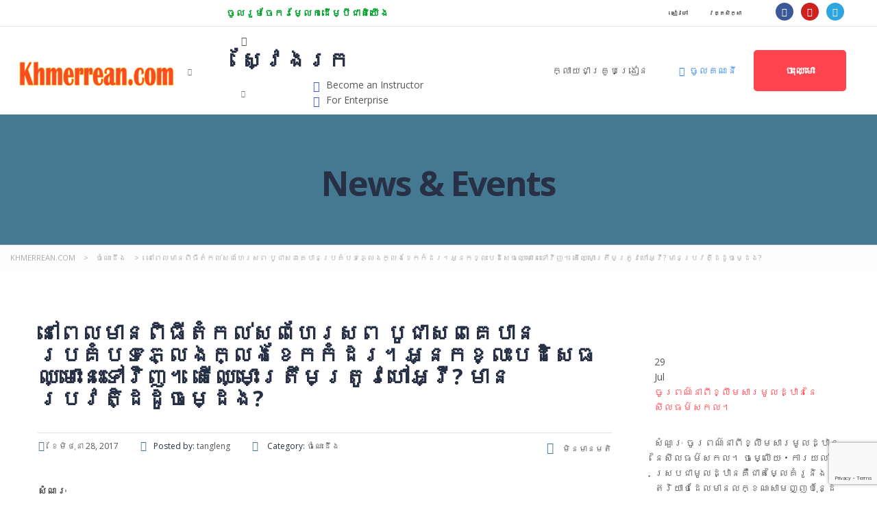

--- FILE ---
content_type: text/html; charset=UTF-8
request_url: https://www.khmerrean.com/%E1%9E%93%E1%9F%85%E1%9E%96%E1%9F%81%E1%9E%9B%E1%9E%98%E1%9E%B6%E1%9E%93%E1%9E%96%E1%9E%B7%E1%9E%92%E1%9E%B8%E1%9E%8F%E1%9F%86%E1%9E%80%E1%9E%9B%E1%9F%8B%E1%9E%9F%E1%9E%96%E1%9E%A0%E1%9F%82%E1%9E%9A/
body_size: 53387
content:
<!DOCTYPE html>
<html lang="km">
<head>
	<meta charset="UTF-8" />
	<meta name="viewport" content="width=device-width, initial-scale=1" />
	<link rel="profile" href="http://gmpg.org/xfn/11" />
	<link rel="pingback" href="https://www.khmerrean.com/xmlrpc.php" />
	<title>នៅពេលមានពិធីតំកល់សពហែរសព បូជាសពគេបានប្រគំបទភ្លេងក្លងខែកកំដរ។អ្នកខ្លះបដិសេធឈ្មោះនេះទៅវិញ។ តើឈ្មោះត្រឹមត្រូវហៅអ្វី? មានប្រវតិ្ដដូចម្ដេង?  &#8211; Khmerrean.com</title>
<meta name='robots' content='max-image-preview:large' />
<link rel='dns-prefetch' href='//static.addtoany.com' />
<link rel='dns-prefetch' href='//fonts.googleapis.com' />
<link rel="alternate" type="application/rss+xml" title="Khmerrean.com &raquo; ព័ត៌មាន​រំលឹក" href="https://www.khmerrean.com/feed/" />
<link rel="alternate" type="application/rss+xml" title="Khmerrean.com &raquo; Feed មតិ" href="https://www.khmerrean.com/comments/feed/" />
<link rel="alternate" type="application/rss+xml" title="Khmerrean.com &raquo; Feed មតិ នៅពេលមានពិធីតំកល់សពហែរសព បូជាសពគេបានប្រគំបទភ្លេងក្លងខែកកំដរ។អ្នកខ្លះបដិសេធឈ្មោះនេះទៅវិញ។ តើឈ្មោះត្រឹមត្រូវហៅអ្វី? មានប្រវតិ្ដដូចម្ដេង? " href="https://www.khmerrean.com/%e1%9e%93%e1%9f%85%e1%9e%96%e1%9f%81%e1%9e%9b%e1%9e%98%e1%9e%b6%e1%9e%93%e1%9e%96%e1%9e%b7%e1%9e%92%e1%9e%b8%e1%9e%8f%e1%9f%86%e1%9e%80%e1%9e%9b%e1%9f%8b%e1%9e%9f%e1%9e%96%e1%9e%a0%e1%9f%82%e1%9e%9a/feed/" />
<link rel="alternate" title="oEmbed (JSON)" type="application/json+oembed" href="https://www.khmerrean.com/wp-json/oembed/1.0/embed?url=https%3A%2F%2Fwww.khmerrean.com%2F%25e1%259e%2593%25e1%259f%2585%25e1%259e%2596%25e1%259f%2581%25e1%259e%259b%25e1%259e%2598%25e1%259e%25b6%25e1%259e%2593%25e1%259e%2596%25e1%259e%25b7%25e1%259e%2592%25e1%259e%25b8%25e1%259e%258f%25e1%259f%2586%25e1%259e%2580%25e1%259e%259b%25e1%259f%258b%25e1%259e%259f%25e1%259e%2596%25e1%259e%25a0%25e1%259f%2582%25e1%259e%259a%2F" />
<link rel="alternate" title="oEmbed (XML)" type="text/xml+oembed" href="https://www.khmerrean.com/wp-json/oembed/1.0/embed?url=https%3A%2F%2Fwww.khmerrean.com%2F%25e1%259e%2593%25e1%259f%2585%25e1%259e%2596%25e1%259f%2581%25e1%259e%259b%25e1%259e%2598%25e1%259e%25b6%25e1%259e%2593%25e1%259e%2596%25e1%259e%25b7%25e1%259e%2592%25e1%259e%25b8%25e1%259e%258f%25e1%259f%2586%25e1%259e%2580%25e1%259e%259b%25e1%259f%258b%25e1%259e%259f%25e1%259e%2596%25e1%259e%25a0%25e1%259f%2582%25e1%259e%259a%2F&#038;format=xml" />
<style id='wp-img-auto-sizes-contain-inline-css' type='text/css'>
img:is([sizes=auto i],[sizes^="auto," i]){contain-intrinsic-size:3000px 1500px}
/*# sourceURL=wp-img-auto-sizes-contain-inline-css */
</style>
<link rel='stylesheet' id='masterstudy-bootstrap-css' href='https://www.khmerrean.com/wp-content/plugins/masterstudy-lms-learning-management-system/_core/assets/vendors/bootstrap.min.css?ver=3.7.12' type='text/css' media='all' />
<link rel='stylesheet' id='masterstudy-bootstrap-custom-css' href='https://www.khmerrean.com/wp-content/plugins/masterstudy-lms-learning-management-system/_core/assets/vendors/ms-bootstrap-custom.css?ver=3.7.12' type='text/css' media='all' />
<link rel='stylesheet' id='hfe-widgets-style-css' href='https://www.khmerrean.com/wp-content/plugins/header-footer-elementor/inc/widgets-css/frontend.css?ver=2.8.1' type='text/css' media='all' />
<link rel='stylesheet' id='hfe-woo-product-grid-css' href='https://www.khmerrean.com/wp-content/plugins/header-footer-elementor/inc/widgets-css/woo-products.css?ver=2.8.1' type='text/css' media='all' />
<link rel='stylesheet' id='elementor-accordion-css' href='https://www.khmerrean.com/wp-content/plugins/masterstudy-elementor-widgets/assets/css/accordion.css?ver=1769404929' type='text/css' media='all' />
<link rel='stylesheet' id='elementor-counter-css' href='https://www.khmerrean.com/wp-content/plugins/masterstudy-elementor-widgets/assets/css/counter.css?ver=1769404929' type='text/css' media='all' />
<link rel='stylesheet' id='elementor-navigation-menu-css' href='https://www.khmerrean.com/wp-content/plugins/masterstudy-elementor-widgets/assets/css/navigation-menu.css?ver=1769404929' type='text/css' media='all' />
<style id='wp-emoji-styles-inline-css' type='text/css'>

	img.wp-smiley, img.emoji {
		display: inline !important;
		border: none !important;
		box-shadow: none !important;
		height: 1em !important;
		width: 1em !important;
		margin: 0 0.07em !important;
		vertical-align: -0.1em !important;
		background: none !important;
		padding: 0 !important;
	}
/*# sourceURL=wp-emoji-styles-inline-css */
</style>
<style id='wp-block-library-inline-css' type='text/css'>
:root{--wp-block-synced-color:#7a00df;--wp-block-synced-color--rgb:122,0,223;--wp-bound-block-color:var(--wp-block-synced-color);--wp-editor-canvas-background:#ddd;--wp-admin-theme-color:#007cba;--wp-admin-theme-color--rgb:0,124,186;--wp-admin-theme-color-darker-10:#006ba1;--wp-admin-theme-color-darker-10--rgb:0,107,160.5;--wp-admin-theme-color-darker-20:#005a87;--wp-admin-theme-color-darker-20--rgb:0,90,135;--wp-admin-border-width-focus:2px}@media (min-resolution:192dpi){:root{--wp-admin-border-width-focus:1.5px}}.wp-element-button{cursor:pointer}:root .has-very-light-gray-background-color{background-color:#eee}:root .has-very-dark-gray-background-color{background-color:#313131}:root .has-very-light-gray-color{color:#eee}:root .has-very-dark-gray-color{color:#313131}:root .has-vivid-green-cyan-to-vivid-cyan-blue-gradient-background{background:linear-gradient(135deg,#00d084,#0693e3)}:root .has-purple-crush-gradient-background{background:linear-gradient(135deg,#34e2e4,#4721fb 50%,#ab1dfe)}:root .has-hazy-dawn-gradient-background{background:linear-gradient(135deg,#faaca8,#dad0ec)}:root .has-subdued-olive-gradient-background{background:linear-gradient(135deg,#fafae1,#67a671)}:root .has-atomic-cream-gradient-background{background:linear-gradient(135deg,#fdd79a,#004a59)}:root .has-nightshade-gradient-background{background:linear-gradient(135deg,#330968,#31cdcf)}:root .has-midnight-gradient-background{background:linear-gradient(135deg,#020381,#2874fc)}:root{--wp--preset--font-size--normal:16px;--wp--preset--font-size--huge:42px}.has-regular-font-size{font-size:1em}.has-larger-font-size{font-size:2.625em}.has-normal-font-size{font-size:var(--wp--preset--font-size--normal)}.has-huge-font-size{font-size:var(--wp--preset--font-size--huge)}.has-text-align-center{text-align:center}.has-text-align-left{text-align:left}.has-text-align-right{text-align:right}.has-fit-text{white-space:nowrap!important}#end-resizable-editor-section{display:none}.aligncenter{clear:both}.items-justified-left{justify-content:flex-start}.items-justified-center{justify-content:center}.items-justified-right{justify-content:flex-end}.items-justified-space-between{justify-content:space-between}.screen-reader-text{border:0;clip-path:inset(50%);height:1px;margin:-1px;overflow:hidden;padding:0;position:absolute;width:1px;word-wrap:normal!important}.screen-reader-text:focus{background-color:#ddd;clip-path:none;color:#444;display:block;font-size:1em;height:auto;left:5px;line-height:normal;padding:15px 23px 14px;text-decoration:none;top:5px;width:auto;z-index:100000}html :where(.has-border-color){border-style:solid}html :where([style*=border-top-color]){border-top-style:solid}html :where([style*=border-right-color]){border-right-style:solid}html :where([style*=border-bottom-color]){border-bottom-style:solid}html :where([style*=border-left-color]){border-left-style:solid}html :where([style*=border-width]){border-style:solid}html :where([style*=border-top-width]){border-top-style:solid}html :where([style*=border-right-width]){border-right-style:solid}html :where([style*=border-bottom-width]){border-bottom-style:solid}html :where([style*=border-left-width]){border-left-style:solid}html :where(img[class*=wp-image-]){height:auto;max-width:100%}:where(figure){margin:0 0 1em}html :where(.is-position-sticky){--wp-admin--admin-bar--position-offset:var(--wp-admin--admin-bar--height,0px)}@media screen and (max-width:600px){html :where(.is-position-sticky){--wp-admin--admin-bar--position-offset:0px}}
/*# sourceURL=/wp-includes/css/dist/block-library/common.min.css */
</style>
<style id='classic-theme-styles-inline-css' type='text/css'>
/*! This file is auto-generated */
.wp-block-button__link{color:#fff;background-color:#32373c;border-radius:9999px;box-shadow:none;text-decoration:none;padding:calc(.667em + 2px) calc(1.333em + 2px);font-size:1.125em}.wp-block-file__button{background:#32373c;color:#fff;text-decoration:none}
/*# sourceURL=/wp-includes/css/classic-themes.min.css */
</style>
<link rel='stylesheet' id='contact-form-7-css' href='https://www.khmerrean.com/wp-content/plugins/contact-form-7/includes/css/styles.css?ver=6.1.4' type='text/css' media='all' />
<link rel='stylesheet' id='stm_lms_icons-css' href='https://www.khmerrean.com/wp-content/plugins/masterstudy-lms-learning-management-system/_core/assets/icons/style.css?ver=3.7.12' type='text/css' media='all' />
<link rel='stylesheet' id='video.js-css' href='https://www.khmerrean.com/wp-content/plugins/masterstudy-lms-learning-management-system/_core/assets/vendors/video-js.min.css?ver=3.7.12' type='text/css' media='all' />
<link rel='stylesheet' id='font-awesome-min-css' href='https://www.khmerrean.com/wp-content/plugins/masterstudy-lms-learning-management-system/_core/libraries/nuxy/metaboxes/assets/vendors/font-awesome.min.css?ver=3.7.12' type='text/css' media='all' />
<link rel='stylesheet' id='masterstudy-lms-learning-management-system-css' href='https://www.khmerrean.com/wp-content/plugins/masterstudy-lms-learning-management-system/_core/assets/css/stm_lms.css?ver=3.7.12' type='text/css' media='all' />
<link rel='stylesheet' id='stm-lms-pmpro-css' href='https://www.khmerrean.com/wp-content/plugins/masterstudy-lms-learning-management-system/_core/assets/css/parts/pmpro.css?ver=17' type='text/css' media='all' />
<link rel='stylesheet' id='linear-css' href='https://www.khmerrean.com/wp-content/plugins/masterstudy-lms-learning-management-system/_core/libraries/nuxy/taxonomy_meta/assets/linearicons/linear.css?ver=3.7.12' type='text/css' media='all' />
<link rel='stylesheet' id='stm-lms-buddypress-css' href='https://www.khmerrean.com/wp-content/plugins/masterstudy-lms-learning-management-system/_core/assets/css/parts/buddypress.css?ver=17' type='text/css' media='all' />
<link rel='stylesheet' id='pmpro_frontend_base-css' href='https://www.khmerrean.com/wp-content/plugins/paid-memberships-pro/css/frontend/base.css?ver=3.5.3' type='text/css' media='all' />
<link rel='stylesheet' id='pmpro_frontend_variation_1-css' href='https://www.khmerrean.com/wp-content/plugins/paid-memberships-pro/css/frontend/variation_1.css?ver=3.5.3' type='text/css' media='all' />
<link rel='stylesheet' id='stm_lazyload_init-css' href='https://www.khmerrean.com/wp-content/plugins/stm-post-type/theme/assets/lazyload.css?ver=false' type='text/css' media='all' />
<style id='woocommerce-inline-inline-css' type='text/css'>
.woocommerce form .form-row .required { visibility: visible; }
/*# sourceURL=woocommerce-inline-inline-css */
</style>
<link rel='stylesheet' id='hfe-style-css' href='https://www.khmerrean.com/wp-content/plugins/header-footer-elementor/assets/css/header-footer-elementor.css?ver=2.8.1' type='text/css' media='all' />
<link rel='stylesheet' id='elementor-icons-css' href='https://www.khmerrean.com/wp-content/plugins/elementor/assets/lib/eicons/css/elementor-icons.min.css?ver=5.45.0' type='text/css' media='all' />
<link rel='stylesheet' id='elementor-frontend-css' href='https://www.khmerrean.com/wp-content/plugins/elementor/assets/css/frontend.min.css?ver=3.34.1' type='text/css' media='all' />
<style id='elementor-frontend-inline-css' type='text/css'>

    
        @media (min-width: 768px) {
            .elementor-column-gap-default,
            .elementor-column-gap-default .elementor-row .elementor-column {
                padding: 0 15px
            }

            .elementor-column-gap-default .elementor-row {
                margin: 0 -15px !important;
                width: calc(100% + 30px) !important
            }

            .elementor-column-gap-default .elementor-row .elementor-column > .elementor-element-populated,
            .elementor-column-gap-default .elementor-row .elementor-row .elementor-column:first-child:last-child {
                padding: 0
            }

            .elementor-column-gap-default .elementor-row .elementor-row .elementor-column:first-child {
                padding-left: 0
            }

            .elementor-column-gap-default .elementor-row .elementor-row .elementor-column:last-child {
                padding-right: 0
            }

            #main .elementor-section.elementor-section-boxed.auto-margin:not(.elementor-section-stretched) > .elementor-container {
                margin: 0 auto;
            }
        }

        .elementor-container .stm_lms_courses_carousel__buttons .fa {
            font-weight: 900;
        }



        .stm_lms_courses_categories.style_1 .stm_lms_courses_category__image {
            background-color: rgba(0, 0, 0, 0.4);
        }

        .stm_lms_lazy_image img {
            height: 100%;
        }

        .elementor-widget-tabs.elementor-tabs-view-vertical .elementor-tab-desktop-title {
            writing-mode: vertical-lr;
            text-orientation: mixed;
        }

        .elementor-widget-tabs.elementor-tabs-view-vertical .elementor-tab-content {
            padding-left: 20px !important;
            padding-right: 20px !important;
        }

        .elementor-editor-active .select2-container .select2-selection--single {
            height: 45px;
        }

        .elementor-editor-active .select2-container--default .select2-selection--single .select2-selection__rendered {
            line-height: 42px;
        }

        .elementor-editor-active .select2-container--default .select2-selection--single .select2-selection__arrow {
            height: 45px;
            width: 48px;
        }

        .elementor-editor-active .select2-container--default .select2-selection--single .select2-selection__arrow b {
            top: 0;
            left: 0;
            width: 100%;
            height: 100%;
            margin: 0;
            border: 0;
            line-height: 45px;
            text-align: center;
        }

    
            header#masthead .menu-item a.hfe-sub-menu-item, 
            header#masthead .menu-item a.hfe-menu-item {
                font-family : Open Sans;
            }
        
            a.hfe-sub-menu-item:hover, 
            a.hfe-menu-item:hover {
                color : #457992;
            }
        
        @media (max-width: 767px) {
            .stm_lms_wishlist_button a, .masterstudy_elementor_stm_lms_login a {
                background-color : #457992;
            }
        }
    

    
/*# sourceURL=elementor-frontend-inline-css */
</style>
<link rel='stylesheet' id='elementor-post-5-css' href='https://www.khmerrean.com/wp-content/uploads/elementor/css/post-5.css?ver=1768572070' type='text/css' media='all' />
<link rel='stylesheet' id='font-awesome-5-all-css' href='https://www.khmerrean.com/wp-content/plugins/elementor/assets/lib/font-awesome/css/all.min.css?ver=3.34.1' type='text/css' media='all' />
<link rel='stylesheet' id='font-awesome-4-shim-css' href='https://www.khmerrean.com/wp-content/plugins/elementor/assets/lib/font-awesome/css/v4-shims.min.css?ver=3.34.1' type='text/css' media='all' />
<link rel='stylesheet' id='elementor-post-6574-css' href='https://www.khmerrean.com/wp-content/uploads/elementor/css/post-6574.css?ver=1768572070' type='text/css' media='all' />
<link rel='stylesheet' id='stm-gdpr-styles-css' href='https://www.khmerrean.com/wp-content/plugins/stm-gdpr-compliance/assets/css/styles.css?ver=6.9' type='text/css' media='all' />
<link rel='stylesheet' id='theme-style-css' href='https://www.khmerrean.com/wp-content/themes/masterstudy-child/style.css?ver=3.0' type='text/css' media='all' />
<link rel='stylesheet' id='font-icomoon-css' href='https://www.khmerrean.com/wp-content/themes/masterstudy/assets/css/icomoon.fonts.css?ver=3.0' type='text/css' media='all' />
<link rel='stylesheet' id='font-icomoon-rtl-css' href='https://www.khmerrean.com/wp-content/themes/masterstudy/assets/css/rtl_demo/style.css?ver=3.0' type='text/css' media='all' />
<link rel='stylesheet' id='select2-css' href='https://www.khmerrean.com/wp-content/plugins/woocommerce/assets/css/select2.css?ver=10.4.3' type='text/css' media='all' />
<link rel='stylesheet' id='fancybox-css' href='https://www.khmerrean.com/wp-content/themes/masterstudy/assets/vendors/jquery.fancybox.min.css?ver=3.0' type='text/css' media='all' />
<link rel='stylesheet' id='animate-css' href='https://www.khmerrean.com/wp-content/themes/masterstudy/assets/css/animate.css?ver=3.0' type='text/css' media='all' />
<link rel='stylesheet' id='stm_theme_styles-css' href='https://www.khmerrean.com/wp-content/themes/masterstudy/assets/css/styles.css?ver=3.0' type='text/css' media='all' />
<link rel='stylesheet' id='stm-stm_layout_styles-udemy-css' href='https://www.khmerrean.com/wp-content/themes/masterstudy/assets/css/vc_modules/stm_layout_styles/udemy.css?ver=3.0' type='text/css' media='all' />
<link rel='stylesheet' id='stm_theme_styles_animation-css' href='https://www.khmerrean.com/wp-content/themes/masterstudy/assets/css/animation.css?ver=3.0' type='text/css' media='all' />
<link rel='stylesheet' id='stm-headers-header_2-css' href='https://www.khmerrean.com/wp-content/themes/masterstudy/assets/css/vc_modules/headers/header_2.css?ver=3.0' type='text/css' media='all' />
<link rel='stylesheet' id='stm-headers_transparent-header_2_transparent-css' href='https://www.khmerrean.com/wp-content/themes/masterstudy/assets/css/vc_modules/headers_transparent/header_2_transparent.css?ver=3.0' type='text/css' media='all' />
<link rel='stylesheet' id='stm-stm_woo_styles-woocommerce-css' href='https://www.khmerrean.com/wp-content/themes/masterstudy/assets/css/vc_modules/stm_woo_styles/woocommerce.css?ver=3.0' type='text/css' media='all' />
<link rel='stylesheet' id='stm_theme_style-css' href='https://www.khmerrean.com/wp-content/themes/masterstudy-child/style.css?ver=3.0' type='text/css' media='all' />
<style id='stm_theme_style-inline-css' type='text/css'>
#header:not(.transparent_header) .header_default {
	        background-color : 
	        #ffffff
	         !important;
	    }
#header:not(.transparent_header) .header_default {
			background-color: #ffffff !important;
		}

			body .ms_lms_loader {
			border-color: #ff4450 #ff4450 transparent transparent;
			}
			body .ms_lms_loader::after, .ms_lms_loader::before {
			border-color:  transparent transparent #457992 #457992;
			}
/*# sourceURL=stm_theme_style-inline-css */
</style>
<link rel='stylesheet' id='stm_theme_custom_styles-css' href='https://www.khmerrean.com/wp-content/uploads/stm_lms_styles/custom_styles.css?ver=3.0' type='text/css' media='all' />
<style id='stm_theme_custom_styles-inline-css' type='text/css'>
.autocomplete ul li a:hover, 
.autocomplete ul li.focus-list a {
    background: #457992;
    
}

.autocomplete ul li a {
    padding: 10px 15px !important;
}

[data-target=".stm-lms-modal-enterprise"] {
 display: none !important;
}

header .stm_searchbox.style_1 {
    margin-bottom: 0;
}.autocomplete ul li a:hover, .autocomplete ul li.focus-list a { background: #457992; } .autocomplete ul li a { padding: 10px 15px !important; } [data-target=".stm-lms-modal-enterprise"] { display: none !important; } header .stm_searchbox.style_1 { margin-bottom: 0; }
/*# sourceURL=stm_theme_custom_styles-inline-css */
</style>
<link rel='stylesheet' id='language_center-css' href='https://www.khmerrean.com/wp-content/themes/masterstudy/assets/layout_icons/language_center/style.css?ver=3.0' type='text/css' media='all' />
<link rel='stylesheet' id='stm-hfe-style_1-css' href='https://www.khmerrean.com/wp-content/themes/masterstudy/assets/css/vc_modules/hfe/style_1.css?ver=3.0' type='text/css' media='all' />
<link rel='stylesheet' id='addtoany-css' href='https://www.khmerrean.com/wp-content/plugins/add-to-any/addtoany.min.css?ver=1.16' type='text/css' media='all' />
<link rel='stylesheet' id='hfe-elementor-icons-css' href='https://www.khmerrean.com/wp-content/plugins/elementor/assets/lib/eicons/css/elementor-icons.min.css?ver=5.34.0' type='text/css' media='all' />
<link rel='stylesheet' id='hfe-icons-list-css' href='https://www.khmerrean.com/wp-content/plugins/elementor/assets/css/widget-icon-list.min.css?ver=3.24.3' type='text/css' media='all' />
<link rel='stylesheet' id='hfe-social-icons-css' href='https://www.khmerrean.com/wp-content/plugins/elementor/assets/css/widget-social-icons.min.css?ver=3.24.0' type='text/css' media='all' />
<link rel='stylesheet' id='hfe-social-share-icons-brands-css' href='https://www.khmerrean.com/wp-content/plugins/elementor/assets/lib/font-awesome/css/brands.css?ver=5.15.3' type='text/css' media='all' />
<link rel='stylesheet' id='hfe-social-share-icons-fontawesome-css' href='https://www.khmerrean.com/wp-content/plugins/elementor/assets/lib/font-awesome/css/fontawesome.css?ver=5.15.3' type='text/css' media='all' />
<link rel='stylesheet' id='hfe-nav-menu-icons-css' href='https://www.khmerrean.com/wp-content/plugins/elementor/assets/lib/font-awesome/css/solid.css?ver=5.15.3' type='text/css' media='all' />
<link rel='stylesheet' id='redux-google-fonts-stm_option-css' href='https://fonts.googleapis.com/css?family=Montserrat%3A100%2C200%2C300%2C400%2C500%2C600%2C700%2C800%2C900%2C100italic%2C200italic%2C300italic%2C400italic%2C500italic%2C600italic%2C700italic%2C800italic%2C900italic%7COpen+Sans%3A300%2C400%2C600%2C700%2C800%2C300italic%2C400italic%2C600italic%2C700italic%2C800italic&#038;subset=latin&#038;ver=1716527029' type='text/css' media='all' />
<link rel='stylesheet' id='elementor-gf-local-roboto-css' href='http://www.khmerrean.com/wp-content/uploads/elementor/google-fonts/css/roboto.css?ver=1744237723' type='text/css' media='all' />
<link rel='stylesheet' id='elementor-gf-local-robotoslab-css' href='http://www.khmerrean.com/wp-content/uploads/elementor/google-fonts/css/robotoslab.css?ver=1744237731' type='text/css' media='all' />
<link rel='stylesheet' id='elementor-gf-local-hanuman-css' href='http://www.khmerrean.com/wp-content/uploads/elementor/google-fonts/css/hanuman.css?ver=1744237732' type='text/css' media='all' />
<link rel='stylesheet' id='elementor-icons-shared-0-css' href='https://www.khmerrean.com/wp-content/plugins/elementor/assets/lib/font-awesome/css/fontawesome.min.css?ver=5.15.3' type='text/css' media='all' />
<link rel='stylesheet' id='elementor-icons-fa-solid-css' href='https://www.khmerrean.com/wp-content/plugins/elementor/assets/lib/font-awesome/css/solid.min.css?ver=5.15.3' type='text/css' media='all' />
<link rel='stylesheet' id='elementor-icons-fa-brands-css' href='https://www.khmerrean.com/wp-content/plugins/elementor/assets/lib/font-awesome/css/brands.min.css?ver=5.15.3' type='text/css' media='all' />
<link rel='stylesheet' id='elementor-icons-fa-regular-css' href='https://www.khmerrean.com/wp-content/plugins/elementor/assets/lib/font-awesome/css/regular.min.css?ver=5.15.3' type='text/css' media='all' />
<script type="text/javascript" src="https://www.khmerrean.com/wp-includes/js/jquery/jquery.min.js?ver=3.7.1" id="jquery-core-js"></script>
<script type="text/javascript" src="https://www.khmerrean.com/wp-includes/js/jquery/jquery-migrate.min.js?ver=3.4.1" id="jquery-migrate-js"></script>
<script type="text/javascript" id="jquery-js-after">
/* <![CDATA[ */
!function($){"use strict";$(document).ready(function(){$(this).scrollTop()>100&&$(".hfe-scroll-to-top-wrap").removeClass("hfe-scroll-to-top-hide"),$(window).scroll(function(){$(this).scrollTop()<100?$(".hfe-scroll-to-top-wrap").fadeOut(300):$(".hfe-scroll-to-top-wrap").fadeIn(300)}),$(".hfe-scroll-to-top-wrap").on("click",function(){$("html, body").animate({scrollTop:0},300);return!1})})}(jQuery);
!function($){'use strict';$(document).ready(function(){var bar=$('.hfe-reading-progress-bar');if(!bar.length)return;$(window).on('scroll',function(){var s=$(window).scrollTop(),d=$(document).height()-$(window).height(),p=d? s/d*100:0;bar.css('width',p+'%')});});}(jQuery);
//# sourceURL=jquery-js-after
/* ]]> */
</script>
<script type="text/javascript" id="addtoany-core-js-before">
/* <![CDATA[ */
window.a2a_config=window.a2a_config||{};a2a_config.callbacks=[];a2a_config.overlays=[];a2a_config.templates={};a2a_localize = {
	Share: "Share",
	Save: "Save",
	Subscribe: "Subscribe",
	Email: "Email",
	Bookmark: "Bookmark",
	ShowAll: "Show all",
	ShowLess: "Show less",
	FindServices: "Find service(s)",
	FindAnyServiceToAddTo: "Instantly find any service to add to",
	PoweredBy: "Powered by",
	ShareViaEmail: "Share via email",
	SubscribeViaEmail: "Subscribe via email",
	BookmarkInYourBrowser: "Bookmark in your browser",
	BookmarkInstructions: "Press Ctrl+D or \u2318+D to bookmark this page",
	AddToYourFavorites: "Add to your favorites",
	SendFromWebOrProgram: "Send from any email address or email program",
	EmailProgram: "Email program",
	More: "More&#8230;",
	ThanksForSharing: "Thanks for sharing!",
	ThanksForFollowing: "Thanks for following!"
};


//# sourceURL=addtoany-core-js-before
/* ]]> */
</script>
<script type="text/javascript" defer src="https://static.addtoany.com/menu/page.js" id="addtoany-core-js"></script>
<script type="text/javascript" defer src="https://www.khmerrean.com/wp-content/plugins/add-to-any/addtoany.min.js?ver=1.1" id="addtoany-jquery-js"></script>
<script type="text/javascript" id="stm-lms-lms-js-extra">
/* <![CDATA[ */
var stm_lms_vars = {"symbol":"$","position":"left","currency_thousands":",","wp_rest_nonce":"b2c2a2f171","translate":{"delete":"Are you sure you want to delete this course from cart?"}};
//# sourceURL=stm-lms-lms-js-extra
/* ]]> */
</script>
<script type="text/javascript" src="https://www.khmerrean.com/wp-content/plugins/masterstudy-lms-learning-management-system/_core/assets/js/lms.js?ver=17" id="stm-lms-lms-js"></script>
<script type="text/javascript" src="https://www.khmerrean.com/wp-content/plugins/stm-post-type/theme/assets/lazysizes.min.js?ver=false" id="lazysizes.js-js"></script>
<script type="text/javascript" src="https://www.khmerrean.com/wp-content/plugins/stm-post-type/theme/assets/stm_lms_lazyload.js?ver=false" id="stm_lms_lazysizes-js"></script>
<script type="text/javascript" src="https://www.khmerrean.com/wp-content/plugins/woocommerce/assets/js/jquery-blockui/jquery.blockUI.min.js?ver=2.7.0-wc.10.4.3" id="wc-jquery-blockui-js" defer="defer" data-wp-strategy="defer"></script>
<script type="text/javascript" src="https://www.khmerrean.com/wp-content/plugins/woocommerce/assets/js/js-cookie/js.cookie.min.js?ver=2.1.4-wc.10.4.3" id="wc-js-cookie-js" defer="defer" data-wp-strategy="defer"></script>
<script type="text/javascript" id="woocommerce-js-extra">
/* <![CDATA[ */
var woocommerce_params = {"ajax_url":"/wp-admin/admin-ajax.php","wc_ajax_url":"/?wc-ajax=%%endpoint%%","i18n_password_show":"Show password","i18n_password_hide":"Hide password"};
//# sourceURL=woocommerce-js-extra
/* ]]> */
</script>
<script type="text/javascript" src="https://www.khmerrean.com/wp-content/plugins/woocommerce/assets/js/frontend/woocommerce.min.js?ver=10.4.3" id="woocommerce-js" defer="defer" data-wp-strategy="defer"></script>
<script type="text/javascript" src="https://www.khmerrean.com/wp-content/plugins/elementor/assets/lib/font-awesome/js/v4-shims.min.js?ver=3.34.1" id="font-awesome-4-shim-js"></script>
<script type="text/javascript" src="https://www.khmerrean.com/wp-content/plugins/woocommerce/assets/js/select2/select2.full.min.js?ver=4.0.3-wc.10.4.3" id="wc-select2-js" defer="defer" data-wp-strategy="defer"></script>
<link rel="https://api.w.org/" href="https://www.khmerrean.com/wp-json/" /><link rel="alternate" title="JSON" type="application/json" href="https://www.khmerrean.com/wp-json/wp/v2/posts/940" /><link rel="EditURI" type="application/rsd+xml" title="RSD" href="https://www.khmerrean.com/xmlrpc.php?rsd" />
<meta name="generator" content="WordPress 6.9" />
<meta name="generator" content="WooCommerce 10.4.3" />
<link rel="canonical" href="https://www.khmerrean.com/%e1%9e%93%e1%9f%85%e1%9e%96%e1%9f%81%e1%9e%9b%e1%9e%98%e1%9e%b6%e1%9e%93%e1%9e%96%e1%9e%b7%e1%9e%92%e1%9e%b8%e1%9e%8f%e1%9f%86%e1%9e%80%e1%9e%9b%e1%9f%8b%e1%9e%9f%e1%9e%96%e1%9e%a0%e1%9f%82%e1%9e%9a/" />
<link rel='shortlink' href='https://www.khmerrean.com/?p=940' />

	<script type="text/javascript">var ajaxurl = 'https://www.khmerrean.com/wp-admin/admin-ajax.php';</script>

		<script>
			var stm_lms_pro_nonces = {"stm_lms_pro_install_base":"9e048f7990","stm_lms_pro_search_courses":"0e5cd1cb49","stm_lms_pro_udemy_import_courses":"fbc1ee734b","stm_lms_pro_udemy_publish_course":"8247a95243","stm_lms_pro_udemy_import_curriculum":"f70a2de958","stm_lms_pro_save_addons":"3b2dba2800","stm_lms_create_announcement":"0b48513c65","stm_lms_get_course_info":"85f3f2f11a","stm_lms_get_course_students":"b660061752","stm_lms_change_post_status":"d35be0f5b9","stm_lms_media_library_get_files":"012843c7c3","stm_lms_media_library_get_file_by_id":"1bebd1b7a5","stm_lms_media_library_delete_file":"d510686ab8","stm_lms_media_library_search_file":"202b6bcc49"};
		</script>
			<script type="text/javascript">
		var stm_lms_ajaxurl = 'https://www.khmerrean.com/wp-admin/admin-ajax.php';
		var stm_lms_resturl = 'https://www.khmerrean.com/wp-json/stm-lms/v1';
		var ms_lms_resturl = 'https://www.khmerrean.com/wp-json/masterstudy-lms/v2';
		var ms_lms_nonce = 'b2c2a2f171';
		var stm_ajax_add_pear_hb = '9bbe05adca';
			</script>
	<style>
		.vue_is_disabled {
			display: none;
		}
		#wp-admin-bar-lms-settings img {
			max-width: 16px;
			vertical-align: sub;
		}
	</style>
		<script>
		var stm_lms_nonces = {"stm_install_starter_theme":"5f3ee89596","load_modal":"3eefb13162","load_content":"b481242f43","start_quiz":"3c2a771c7d","user_answers":"667ae51cc9","get_order_info":"691c560c42","user_orders":"142f05a6ab","stm_lms_get_instructor_courses":"bf18826660","stm_lms_add_comment":"2fe3a47043","stm_lms_manage_students":"055f406953","stm_lms_get_comments":"99119a5e6a","stm_lms_login":"f4f848818f","stm_lms_register":"dcbae8128e","stm_lms_become_instructor":"493816f9c9","stm_lms_enterprise":"cb14886cd1","stm_lms_get_user_courses":"270c3dbf2f","stm_lms_get_user_quizzes":"e08704681d","stm_lms_wishlist":"1ac14fec7e","stm_lms_save_user_info":"84c4990764","stm_lms_lost_password":"ee9bd19ee0","stm_lms_change_avatar":"2d482d6755","stm_lms_delete_avatar":"cf7b84bd03","stm_lms_complete_lesson":"596352ab9c","stm_lms_use_membership":"ad46fa5295","stm_lms_change_featured":"a6e02b53e3","stm_lms_delete_course_subscription":"ae1ef790ce","stm_lms_get_reviews":"ce104759b2","stm_lms_add_review":"b697da224e","stm_lms_add_to_cart":"7ba06bd372","stm_lms_delete_from_cart":"865ffb52fc","stm_lms_purchase":"9ff0edcffc","stm_lms_send_message":"1987c80157","stm_lms_get_user_conversations":"3e43ed7f91","stm_lms_get_user_messages":"b747f554dc","stm_lms_clear_new_messages":"0667b36808","wpcfto_save_settings":"34cbf214af","stm_lms_tables_update":"739f2f289f","stm_lms_get_enterprise_groups":"54881ba13b","stm_lms_get_enterprise_group":"d6b9df8538","stm_lms_add_enterprise_group":"d39ba59b52","stm_lms_delete_enterprise_group":"918faac838","stm_lms_add_to_cart_enterprise":"8b4a1ba38a","stm_lms_get_user_ent_courses":"4eea267b7c","stm_lms_delete_user_ent_courses":"ed95767fab","stm_lms_add_user_ent_courses":"b2789d620e","stm_lms_change_ent_group_admin":"eebeed4676","stm_lms_delete_user_from_group":"c192b5639d","stm_lms_import_groups":"9d89853f2f","stm_lms_edit_user_answer":"e000b6cc4e","stm_lms_get_user_points_history":"282e56c0a6","stm_lms_buy_for_points":"ff2e726b5f","stm_lms_get_point_users":"b672a1038e","stm_lms_get_user_points_history_admin":"31d0c722f4","stm_lms_change_points":"64d49cb0ff","stm_lms_delete_points":"0194f33b54","stm_lms_get_user_bundles":"5b37fd4d23","stm_lms_change_bundle_status":"29a603424c","stm_lms_delete_bundle":"26113b2520","stm_lms_check_certificate_code":"0b21de6e27","stm_lms_get_google_classroom_courses":"92858000cb","stm_lms_get_google_classroom_course":"5d19b45a5b","stm_lms_get_google_classroom_publish_course":"0f91b0ca37","stm_lms_get_g_c_get_archive_page":"10edd17ea4","install_zoom_addon":"713f2015a4","stm_lms_get_course_cookie_redirect":"f6c387a621","stm_get_certificates":"6c4de38617","stm_get_certificate_fields":"b53d6b005d","stm_save_certificate":"0e71f33f0a","stm_upload_certificate_images":"bc3a1d3620","stm_generate_certificates_preview":"a46982732b","stm_save_default_certificate":"66505c7204","stm_delete_default_certificate":"4514424829","stm_save_certificate_category":"fb915871ef","stm_delete_certificate_category":"09fb7dc588","stm_get_certificate_categories":"5d2bdfd8f0","stm_get_certificate":"6178f8ef2e","stm_delete_certificate":"d6d3bb5bc9","stm_lms_get_users_submissions":"8e4dcc8304","stm_lms_update_user_status":"4db5e92a1f","stm_lms_hide_become_instructor_notice":"318b956896","stm_lms_ban_user":"9dda6258bc","stm_lms_save_forms":"0ab8ff015b","stm_lms_get_forms":"65b9e501f0","stm_lms_upload_form_file":"c7e077aa5a","stm_lms_dashboard_get_course_students":"2dbd6763dc","stm_lms_dashboard_delete_user_from_course":"222a1c0c7e","stm_lms_dashboard_add_user_to_course":"122ad0a2b0","stm_lms_dashboard_import_users_to_course":"90f8b8d733","stm_lms_dashboard_export_course_students_to_csv":"b5ce1a1fe0","stm_lms_add_to_cart_guest":"b05e175160","stm_lms_fast_login":"bf725598a8","stm_lms_fast_register":"65d91e1f70","stm_lms_change_lms_author":"7b9f0d0731","stm_lms_add_student_manually":"fe64537091","stm_lms_change_course_status":"8c56dff56b","stm_lms_total_progress":"65d422902d","stm_lms_add_h5p_result":"216b6ef192","stm_lms_toggle_buying":"0441ec7115","stm_lms_logout":"ba27cf1171","stm_lms_restore_password":"fbfe6b474c","stm_lms_hide_announcement":"b15cf94a4d","stm_lms_get_curriculum_v2":"461bfafd44","stm_lms_dashboard_get_student_progress":"9313f43d0e","stm_lms_dashboard_set_student_item_progress":"9eadeea56e","stm_lms_dashboard_reset_student_progress":"e49bd0fa6a","stm_lms_dashboard_get_courses_list":"7779405f14","stm_lms_dashboard_get_student_assignments":"b372d96f50","stm_lms_dashboard_get_student_quizzes":"d79cf8293a","stm_lms_dashboard_get_student_quiz":"27ac0fda4f","stm_lms_wizard_save_settings":"424595eb59","stm_lms_wizard_save_business_type":"bdd91897fa","stm_lms_get_enrolled_assingments":"b00b017c70","stm-lms-starter-theme-install":"cfa11ccab3","stm_lms_enrolled_quizzes":"af0e7ed7dc","stm_lms_add_to_cart_subscription":"95f4fd3307"};
	</script>
		<style>
		:root {
							--accent-100: rgba(34,122,255,1);
				--accent-70: rgba(34, 122, 255, 0.7);
				--accent-50: rgba(34, 122, 255, 0.5);
				--accent-30: rgba(34, 122, 255, 0.3);
				--accent-10: rgba(34, 122, 255, 0.1);
				--accent-5: rgba(34, 122, 255, 0.05);
				--accent-0: rgba(34, 122, 255, 0);
				--accent-hover: rgba(34, 122, 255, 0.85);
							--warning-100: rgba(255,168,0,1);
				--warning-70: rgba(255, 168, 0, 0.7);
				--warning-50: rgba(255, 168, 0, 0.5);
				--warning-30: rgba(255, 168, 0, 0.3);
				--warning-10: rgba(255, 168, 0, 0.1);
				--warning-5: rgba(255, 168, 0, 0.05);
				--warning-0: rgba(255, 168, 0, 0);
				--warning-hover: rgba(255, 168, 0, 0.85);
							--danger-100: rgba(255,57,69,1);
				--danger-70: rgba(255, 57, 69, 0.7);
				--danger-50: rgba(255, 57, 69, 0.5);
				--danger-30: rgba(255, 57, 69, 0.3);
				--danger-10: rgba(255, 57, 69, 0.1);
				--danger-5: rgba(255, 57, 69, 0.05);
				--danger-0: rgba(255, 57, 69, 0);
				--danger-hover: rgba(255, 57, 69, 0.85);
							--success-100: rgba(97,204,47,1);
				--success-70: rgba(97, 204, 47, 0.7);
				--success-50: rgba(97, 204, 47, 0.5);
				--success-30: rgba(97, 204, 47, 0.3);
				--success-10: rgba(97, 204, 47, 0.1);
				--success-5: rgba(97, 204, 47, 0.05);
				--success-0: rgba(97, 204, 47, 0);
				--success-hover: rgba(97, 204, 47, 0.85);
					}
	</style>
	<style id="pmpro_colors">:root {
	--pmpro--color--base: #ffffff;
	--pmpro--color--contrast: #222222;
	--pmpro--color--accent: #0c3d54;
	--pmpro--color--accent--variation: hsl( 199,75%,28.5% );
	--pmpro--color--border--variation: hsl( 0,0%,91% );
}</style>	<script type="text/javascript">
		var stm_wpcfto_ajaxurl = 'https://www.khmerrean.com/wp-admin/admin-ajax.php';
	</script>

	<style>
		.vue_is_disabled {
			display: none;
		}
	</style>
		<script>
		var stm_wpcfto_nonces = {"wpcfto_save_settings":"34cbf214af","get_image_url":"aef4037c4e","wpcfto_upload_file":"9701ef8d71","wpcfto_search_posts":"a6036b0a3f","wpcfto_regenerate_fonts":"1b5d2a9206","wpcfto_create_term":"b8b61b456e"};
	</script>
		<script>
		var ajaxurl = 'https://www.khmerrean.com/wp-admin/admin-ajax.php';
		var stm_install_plugin = '8e49020e4f';
		var stm_buddypress_groups = '59ad64661c';
		var stm_ajax_add_review = '790a517871';
	</script>
	<link rel="shortcut icon" type="image/x-icon" href="http://www.khmerrean.com/wp-content/uploads/2021/04/Favicon-khmerrean.png" />
	<noscript><style>.woocommerce-product-gallery{ opacity: 1 !important; }</style></noscript>
	<meta name="generator" content="Elementor 3.34.1; features: additional_custom_breakpoints; settings: css_print_method-external, google_font-enabled, font_display-auto">
			<style>
				.e-con.e-parent:nth-of-type(n+4):not(.e-lazyloaded):not(.e-no-lazyload),
				.e-con.e-parent:nth-of-type(n+4):not(.e-lazyloaded):not(.e-no-lazyload) * {
					background-image: none !important;
				}
				@media screen and (max-height: 1024px) {
					.e-con.e-parent:nth-of-type(n+3):not(.e-lazyloaded):not(.e-no-lazyload),
					.e-con.e-parent:nth-of-type(n+3):not(.e-lazyloaded):not(.e-no-lazyload) * {
						background-image: none !important;
					}
				}
				@media screen and (max-height: 640px) {
					.e-con.e-parent:nth-of-type(n+2):not(.e-lazyloaded):not(.e-no-lazyload),
					.e-con.e-parent:nth-of-type(n+2):not(.e-lazyloaded):not(.e-no-lazyload) * {
						background-image: none !important;
					}
				}
			</style>
			<meta name="generator" content="Powered by Slider Revolution 6.7.9 - responsive, Mobile-Friendly Slider Plugin for WordPress with comfortable drag and drop interface." />
<script>function setREVStartSize(e){
			//window.requestAnimationFrame(function() {
				window.RSIW = window.RSIW===undefined ? window.innerWidth : window.RSIW;
				window.RSIH = window.RSIH===undefined ? window.innerHeight : window.RSIH;
				try {
					var pw = document.getElementById(e.c).parentNode.offsetWidth,
						newh;
					pw = pw===0 || isNaN(pw) || (e.l=="fullwidth" || e.layout=="fullwidth") ? window.RSIW : pw;
					e.tabw = e.tabw===undefined ? 0 : parseInt(e.tabw);
					e.thumbw = e.thumbw===undefined ? 0 : parseInt(e.thumbw);
					e.tabh = e.tabh===undefined ? 0 : parseInt(e.tabh);
					e.thumbh = e.thumbh===undefined ? 0 : parseInt(e.thumbh);
					e.tabhide = e.tabhide===undefined ? 0 : parseInt(e.tabhide);
					e.thumbhide = e.thumbhide===undefined ? 0 : parseInt(e.thumbhide);
					e.mh = e.mh===undefined || e.mh=="" || e.mh==="auto" ? 0 : parseInt(e.mh,0);
					if(e.layout==="fullscreen" || e.l==="fullscreen")
						newh = Math.max(e.mh,window.RSIH);
					else{
						e.gw = Array.isArray(e.gw) ? e.gw : [e.gw];
						for (var i in e.rl) if (e.gw[i]===undefined || e.gw[i]===0) e.gw[i] = e.gw[i-1];
						e.gh = e.el===undefined || e.el==="" || (Array.isArray(e.el) && e.el.length==0)? e.gh : e.el;
						e.gh = Array.isArray(e.gh) ? e.gh : [e.gh];
						for (var i in e.rl) if (e.gh[i]===undefined || e.gh[i]===0) e.gh[i] = e.gh[i-1];
											
						var nl = new Array(e.rl.length),
							ix = 0,
							sl;
						e.tabw = e.tabhide>=pw ? 0 : e.tabw;
						e.thumbw = e.thumbhide>=pw ? 0 : e.thumbw;
						e.tabh = e.tabhide>=pw ? 0 : e.tabh;
						e.thumbh = e.thumbhide>=pw ? 0 : e.thumbh;
						for (var i in e.rl) nl[i] = e.rl[i]<window.RSIW ? 0 : e.rl[i];
						sl = nl[0];
						for (var i in nl) if (sl>nl[i] && nl[i]>0) { sl = nl[i]; ix=i;}
						var m = pw>(e.gw[ix]+e.tabw+e.thumbw) ? 1 : (pw-(e.tabw+e.thumbw)) / (e.gw[ix]);
						newh =  (e.gh[ix] * m) + (e.tabh + e.thumbh);
					}
					var el = document.getElementById(e.c);
					if (el!==null && el) el.style.height = newh+"px";
					el = document.getElementById(e.c+"_wrapper");
					if (el!==null && el) {
						el.style.height = newh+"px";
						el.style.display = "block";
					}
				} catch(e){
					console.log("Failure at Presize of Slider:" + e)
				}
			//});
		  };</script>
<style type="text/css" title="dynamic-css" class="options-output">.logo-unit .logo{font-family:Montserrat;color:#000;font-size:23px;}#header .header_default, #header .header_default .stm_header_links a, #header .header_default .header_main_menu_wrapper a, #header .header_default .header_top_bar a, #header .header_default .right_buttons a > i, #header .header_default .header_top_bar{color:#f7f7f7;}#header .header_default .stm_header_links a:hover, #header .header_default .header_main_menu_wrapper a:hover, #header .header_default .header_top_bar a:hover,
                    .header_5 .header_main_menu_wrapper .header-menu > li.current-menu-item > a, .header_5 .header_main_menu_wrapper .header-menu > li:hover > a{color:#dd3333;}.header_top_bar, .header_top_bar a, .header_2_top_bar .header_2_top_bar__inner ul.header-menu li a{font-family:Montserrat;font-weight:800;font-style:normal;color:#ffffff;font-size:12px;}#header .header_top_bar a:hover{color:#dd3333;}
body.skin_custom_color .stm_archive_product_inner_grid_content .stm-courses li.product.course-col-list .product-image .onsale,
body.skin_custom_color .related.products .stm-courses li.product.course-col-list .product-image .onsale,
body.skin_custom_color .stm_archive_product_inner_grid_content .stm-courses li.product .product__inner .woocommerce-LoopProduct-link .onsale,
body.skin_custom_color .related.products .stm-courses li.product .product__inner .woocommerce-LoopProduct-link .onsale,
body.skin_custom_color .post_list_main_section_wrapper .post_list_meta_unit .sticky_post,
body.skin_custom_color .overflowed_content .wpb_column .icon_box,
.wc-block-checkout__actions_row .wc-block-components-checkout-place-order-button, 
.wc-block-components-totals-coupon__form .wc-block-components-totals-coupon__button,
.wc-block-cart__submit-button,
body.skin_custom_color .stm_countdown_bg,
body.skin_custom_color #searchform-mobile .search-wrapper .search-submit,
body.skin_custom_color .header-menu-mobile .header-menu > li .arrow.active,
body.skin_custom_color .header-menu-mobile .header-menu > li.opened > a,
body.skin_custom_color mark,
body.skin_custom_color .woocommerce .cart-totals_wrap .shipping-calculator-button:hover,
body.skin_custom_color .detailed_rating .detail_rating_unit tr td.bar .full_bar .bar_filler,
body.skin_custom_color .product_status.new,
body.skin_custom_color .stm_woo_helpbar .woocommerce-product-search input[type="submit"],
body.skin_custom_color .stm_archive_product_inner_unit .stm_archive_product_inner_unit_centered .stm_featured_product_price .price.price_free,
body.skin_custom_color .sidebar-area .widget:after,
body.skin_custom_color .sidebar-area .socials_widget_wrapper .widget_socials li .back a,
body.skin_custom_color .socials_widget_wrapper .widget_socials li .back a,
body.skin_custom_color .widget_categories ul li a:hover:after,
body.skin_custom_color .event_date_info_table .event_btn .btn-default,
body.skin_custom_color .course_table tr td.stm_badge .badge_unit.quiz,
body.skin_custom_color .page-links span:hover,
body.skin_custom_color .page-links span:after,
body.skin_custom_color .page-links > span:after,
body.skin_custom_color .page-links > span,
body.skin_custom_color .stm_post_unit:after,
body.skin_custom_color .blog_layout_grid .post_list_content_unit:after,
body.skin_custom_color ul.page-numbers > li a.page-numbers:after,
body.skin_custom_color ul.page-numbers > li span.page-numbers:after,
body.skin_custom_color ul.page-numbers > li a.page-numbers:hover,
body.skin_custom_color ul.page-numbers > li span.page-numbers:hover,
body.skin_custom_color ul.page-numbers > li a.page-numbers.current:after,
body.skin_custom_color ul.page-numbers > li span.page-numbers.current:after,
body.skin_custom_color ul.page-numbers > li a.page-numbers.current,
body.skin_custom_color ul.page-numbers > li span.page-numbers.current,
body.skin_custom_color .triangled_colored_separator,
body.skin_custom_color .magic_line,
body.skin_custom_color .navbar-toggle .icon-bar,
body.skin_custom_color .navbar-toggle:hover .icon-bar,
body.skin_custom_color #searchform .search-submit,
body.skin_custom_color .header_main_menu_wrapper .header-menu > li > ul.sub-menu:before,
body.skin_custom_color .search-toggler:after,
body.skin_custom_color .modal .popup_title,
body.skin_custom_color .sticky_post,
body.skin_custom_color .btn-carousel-control:after,
.primary_bg_color,
.mbc,
.stm_lms_courses_carousel_wrapper .owl-dots .owl-dot.active,
.stm_lms_courses_carousel__term.active,
body.course_hub .header_default.header_2,
.triangled_colored_separator:before,
.triangled_colored_separator:after,
body.skin_custom_color.udemy .btn-default,
.single_instructor .stm_lms_courses .stm_lms_load_more_courses,
.single_instructor .stm_lms_courses .stm_lms_load_more_courses:hover,
.stm_lms_course_sticky_panel .stm_lms_course_sticky_panel__button .btn,
.stm_lms_course_sticky_panel .stm_lms_course_sticky_panel__button .btn:hover,
body.skin_custom_color.language_center .btn-default,
.header-login-button.sign-up a,
#header .header_6 .stm_lms_log_in,
body.cooking .stm_lms_courses_carousel__buttons .stm_lms_courses_carousel__button:hover,
body.cooking .stm_theme_wpb_video_wrapper .stm_video_preview:after,
body.cooking .btn.btn-default,
body.cooking .button,
body.cooking .form-submit .submit,
body.cooking .post-password-form input[type=submit],
body.cooking .btn.btn-default:hover,
body.cooking .button:hover,
body.cooking .form-submit .submit:hover,
body.cooking .post-password-form input[type=submit]:hover,
body.cooking div.multiseparator:after,
body.cooking .view_type_switcher a.view_grid.active_grid,
body.cooking .view_type_switcher a.view_list.active_list,
body.cooking .view_type_switcher a:hover,
body.cooking.woocommerce .sidebar-area .widget .widget_title:after,
body.cooking.woocommerce .sidebar-area .widget.widget_price_filter .price_slider_wrapper .price_slider .ui-slider-handle,
body.cooking.woocommerce .sidebar-area .widget.widget_price_filter .price_slider_wrapper .price_slider .ui-slider-range,
body.cooking .stm_lms_courses_list_view .stm_lms_courses__grid .stm_lms_courses__single--image>a:after,
body.cooking .testimonials_main_wrapper.simple_carousel_wrapper .btn-carousel-control:hover,
body.cooking .testimonials_main_wrapper.simple_carousel_wrapper .btn-carousel-control:focus,
body.cooking .short_separator,
body.cooking .widget_tag_cloud .tagcloud a:hover,
body.cooking .blog_layout_grid .sticky .post_list_meta_unit,
body.cooking .stm_lms_instructor_courses__single--featured .feature_it,

.stm_archive_product_inner_grid_content .stm-courses li.product .product__inner .button:hover,

body.tech .stm_lms_courses_carousel__buttons .stm_lms_courses_carousel__button:hover,
body.tech .stm_theme_wpb_video_wrapper .stm_video_preview:after,
body.tech .btn.btn-default,
body.tech .button,
body.tech .form-submit .submit,
body.tech .post-password-form input[type=submit],
body.tech .btn.btn-default:hover,
body.tech .button:hover,
body.tech .form-submit .submit:hover,
body.tech .post-password-form input[type=submit]:hover,
body.tech div.multiseparator:after,
body.tech .view_type_switcher a.view_grid.active_grid,
body.tech .view_type_switcher a.view_list.active_list,
body.tech .view_type_switcher a:hover,
body.tech.woocommerce .sidebar-area .widget .widget_title:after,
body.tech.woocommerce .sidebar-area .widget.widget_price_filter .price_slider_wrapper .price_slider .ui-slider-handle,
body.tech.woocommerce .sidebar-area .widget.widget_price_filter .price_slider_wrapper .price_slider .ui-slider-range,
body.tech .stm_lms_courses_list_view .stm_lms_courses__grid .stm_lms_courses__single--image>a:after,
body.tech .testimonials_main_wrapper.simple_carousel_wrapper .btn-carousel-control:hover,
body.tech .testimonials_main_wrapper.simple_carousel_wrapper .btn-carousel-control:focus,
body.tech .short_separator,
body.tech .stm_lms_wishlist_button .lnr:after,
body.tech .widget_tag_cloud .tagcloud a:hover,
body.tech .blog_layout_grid .sticky .post_list_meta_unit,
body.tech .stm_lms_instructor_courses__single--featured .feature_it,
body.tech .select2-container--default .select2-results__option--highlighted[aria-selected],
body.tech .select2-container--default .select2-results__option--highlighted[data-selected]
{background-color:#ff4450;}.icon_box.stm_icon_box_hover_none{border-left-color:#ff4450;}
						
.wc-block-checkout__actions_row .wc-block-components-checkout-place-order-button, 
.wc-block-components-totals-coupon__form .wc-block-components-totals-coupon__button,
.wc-block-cart__submit-button,
body.skin_custom_color ul.page-numbers > li a.page-numbers:hover,
body.skin_custom_color ul.page-numbers > li a.page-numbers.current,
body.skin_custom_color ul.page-numbers > li span.page-numbers.current,
body.skin_custom_color .custom-border textarea:active,
body.skin_custom_color .custom-border input[type=text]:active,
body.skin_custom_color .custom-border input[type=email]:active,
body.skin_custom_color .custom-border input[type=number]:active,
body.skin_custom_color .custom-border input[type=password]:active,
body.skin_custom_color .custom-border input[type=tel]:active,
body.skin_custom_color .custom-border .form-control:active,
body.skin_custom_color .custom-border textarea:focus,
body.skin_custom_color .custom-border input[type=text]:focus,
body.skin_custom_color .custom-border input[type=email]:focus,
body.skin_custom_color .custom-border input[type=number]:focus,
body.skin_custom_color .custom-border input[type=password]:focus,
body.skin_custom_color .custom-border input[type=tel]:focus,
body.skin_custom_color .custom-border .form-control:focus,
body.skin_custom_color .icon-btn:hover .icon_in_btn,
body.skin_custom_color .icon-btn:hover,
body.skin_custom_color .average_rating_unit,
body.skin_custom_color blockquote,
body.skin_custom_color .tp-caption .icon-btn:hover .icon_in_btn,
body.skin_custom_color .tp-caption .icon-btn:hover,
body.skin_custom_color .stm_theme_wpb_video_wrapper .stm_video_preview:after,
body.skin_custom_color .btn-carousel-control,
body.skin_custom_color .post_list_main_section_wrapper .post_list_meta_unit .post_list_comment_num,
body.skin_custom_color .post_list_main_section_wrapper .post_list_meta_unit,
body.skin_custom_color .search-toggler:hover,
body.skin_custom_color .search-toggler,
.stm_lms_courses_carousel_wrapper .owl-dots .owl-dot.active,
.triangled_colored_separator .triangle:before,
body.cooking .stm_lms_courses_carousel__buttons .stm_lms_courses_carousel__button,
body.cooking .btn.btn-default,
body.cooking .button,
body.cooking .form-submit .submit,
body.cooking .post-password-form input[type=submit],
body.cooking.woocommerce .sidebar-area .widget.widget_product_categories ul li a:after,
body.cooking .select2-container--default .select2-selection--single .select2-selection__arrow b:after,
body.cooking.woocommerce .sidebar-area .widget .widget_title:after,
body.cooking .blog_layout_grid .plugin_style .post_list_inner_content_unit .post_list_meta_unit,
body.cooking .blog_layout_grid .plugin_style .post_list_inner_content_unit .post_list_meta_unit .post_list_comment_num,
body.cooking .widget_tag_cloud .tagcloud a:hover,

body.tech .stm_lms_courses_carousel__buttons .stm_lms_courses_carousel__button,
body.tech .btn.btn-default,
body.tech .button,
body.tech .form-submit .submit,
body.tech .post-password-form input[type=submit],
body.tech.woocommerce .sidebar-area .widget.widget_product_categories ul li a:after,
body.tech .select2-container--default .select2-selection--single .select2-selection__arrow b:after,
body.tech.woocommerce .sidebar-area .widget .widget_title:after,
body.tech .blog_layout_grid .plugin_style .post_list_inner_content_unit .post_list_meta_unit,
body.tech .blog_layout_grid .plugin_style .post_list_inner_content_unit .post_list_meta_unit .post_list_comment_num,
body.tech .widget_tag_cloud .tagcloud a:hover,
body.tech .stm_lms_points_history__head .left a,
body.tech .simple_carousel_wrapper_style_6 .navs #carousel-custom-dots li.active:before
{border-color:#ff4450;}
body.skin_custom_color .icon_box .icon i,
body.skin_custom_color .icon-btn:hover .icon_in_btn,
body.skin_custom_color .icon-btn:hover .link-title,
body.skin_custom_color .stats_counter .h1,
body.skin_custom_color .event_date_info .event_date_info_unit .event_labels,
body.skin_custom_color .event-col .event_archive_item .event_location i,
body.skin_custom_color .event-col .event_archive_item .event_start i,
body.skin_custom_color .gallery_terms_list li.active a,
body.skin_custom_color .tp-caption .icon-btn:hover .icon_in_btn,
body.skin_custom_color .teacher_single_product_page>a:hover .title,
body.skin_custom_color .sidebar-area .widget ul li a:hover:after,
body.skin_custom_color div.pp_woocommerce .pp_gallery ul li a:hover,
body.skin_custom_color div.pp_woocommerce .pp_gallery ul li.selected a,
body.skin_custom_color .single_product_after_title .meta-unit i,
body.skin_custom_color .single_product_after_title .meta-unit .value a:hover,
body.skin_custom_color .woocommerce-breadcrumb a:hover,
body.skin_custom_color #footer_copyright .copyright_text a:hover,
body.skin_custom_color .widget_stm_recent_posts .widget_media .cats_w a:hover,
body.skin_custom_color .widget_pages ul.style_2 li a:hover,
body.skin_custom_color .sidebar-area .widget_categories ul li a:hover,
body.skin_custom_color .sidebar-area .widget ul li a:hover,
body.skin_custom_color .widget_categories ul li a:hover,
body.skin_custom_color .stm_product_list_widget li a:hover .title,
body.skin_custom_color .widget_contacts ul li .text a:hover,
body.skin_custom_color .sidebar-area .widget_pages ul.style_1 li a:focus .h6,
body.skin_custom_color .sidebar-area .widget_nav_menu ul.style_1 li a:focus .h6,
body.skin_custom_color .sidebar-area .widget_pages ul.style_1 li a:focus,
body.skin_custom_color .sidebar-area .widget_nav_menu ul.style_1 li a:focus,
body.skin_custom_color .sidebar-area .widget_pages ul.style_1 li a:active .h6,
body.skin_custom_color .sidebar-area .widget_nav_menu ul.style_1 li a:active .h6,
body.skin_custom_color .sidebar-area .widget_pages ul.style_1 li a:active,
body.skin_custom_color .sidebar-area .widget_nav_menu ul.style_1 li a:active,
body.skin_custom_color .sidebar-area .widget_pages ul.style_1 li a:hover .h6,
body.skin_custom_color .sidebar-area .widget_nav_menu ul.style_1 li a:hover .h6,
body.skin_custom_color .sidebar-area .widget_pages ul.style_1 li a:hover,
body.skin_custom_color .sidebar-area .widget_nav_menu ul.style_1 li a:hover,
body.skin_custom_color .widget_pages ul.style_1 li a:focus .h6,
body.skin_custom_color .widget_nav_menu ul.style_1 li a:focus .h6,
body.skin_custom_color .widget_pages ul.style_1 li a:focus,
body.skin_custom_color .widget_nav_menu ul.style_1 li a:focus,
body.skin_custom_color .widget_pages ul.style_1 li a:active .h6,
body.skin_custom_color .widget_nav_menu ul.style_1 li a:active .h6,
body.skin_custom_color .widget_pages ul.style_1 li a:active,
body.skin_custom_color .widget_nav_menu ul.style_1 li a:active,
body.skin_custom_color .widget_pages ul.style_1 li a:hover .h6,
body.skin_custom_color .widget_stm_recent_posts a:hover .h6,
body.skin_custom_color .widget_contacts_email a:hover,
body.skin_custom_color .widget_nav_menu ul.style_1 li a:hover .h6,
body.skin_custom_color .widget_pages ul.style_1 li a:hover,
body.skin_custom_color .widget_nav_menu ul.style_1 li a:hover,
body.skin_custom_color .see_more a:after,
body.skin_custom_color .see_more a,
body.skin_custom_color .transparent_header_off .header_main_menu_wrapper ul > li > ul.sub-menu > li a:hover,
body.skin_custom_color .stm_breadcrumbs_unit .navxtBreads > span a:hover,
body.skin_custom_color .btn-carousel-control,
body.skin_custom_color .post_list_main_section_wrapper .post_list_meta_unit .post_list_comment_num,
body.skin_custom_color .post_list_main_section_wrapper .post_list_meta_unit .date-m,
body.skin_custom_color .post_list_main_section_wrapper .post_list_meta_unit .date-d,
body.skin_custom_color .stats_counter h1,
body.skin_custom_color .yellow,
body.skin_custom_color ol li a:hover,
body.skin_custom_color ul li a:hover,
body.skin_custom_color .search-toggler,
.primary_color,
.mtc_h:hover,
body.classic_lms .header_top_bar .header_top_bar_socs ul li a:hover,
body.classic_lms .header_top_bar a:hover,
#footer .widget_stm_lms_popular_courses ul li a:hover .meta .h5.title,
body.classic_lms .stm_lms_wishlist_button a:hover i,
.classic_lms .post_list_main_section_wrapper .post_list_item_title:hover,
.stm_lms_courses__single.style_2 .stm_lms_courses__single--title h5:hover,
body.cooking .stm_lms_courses_carousel__buttons .stm_lms_courses_carousel__button,
body.cooking #footer .widget_contacts ul li .icon,
body.cooking #footer .stm_product_list_widget.widget_woo_stm_style_2 li a:hover .meta .title,
body.cooking .courses_filters__switcher i:not(.active),
body.cooking .blog_layout_grid .plugin_style .post_list_inner_content_unit .post_list_meta_unit .date-d,
body.cooking .blog_layout_grid .post_list_meta_unit .date-m,
body.cooking .blog_layout_grid .plugin_style .post_list_inner_content_unit .post_list_meta_unit .post_list_comment_num,
body.cooking .stm_post_info .stm_post_details .post_meta li i,
body.cooking .comment-form .logged-in-as a,
body.cooking .post_list_content_unit .post_list_item_title:hover,
body.cooking .post_list_content_unit .post_list_item_title:focus,
body.cooking .widget_search .search-form>label:after,
body.cooking .blog_layout_grid .post_list_cats a,
body.cooking .blog_layout_grid .post_list_item_tags a,
body.cooking .blog_layout_grid .plugin_style .post_list_inner_content_unit .post_list_meta_unit .date-d,
body.cooking .blog_layout_grid .plugin_style .post_list_inner_content_unit .post_list_meta_unit .date-m-plugin,
body.cooking .blog_layout_grid .plugin_style .post_list_inner_content_unit .post_list_meta_unit .post_list_comment_num,
body.cooking #stm_lms_faq .panel.panel-default .panel-heading .panel-title a:hover,
body.cooking .stm_post_info .stm_post_details .comments_num .post_comments:hover,
body.cooking .stm_lms_courses_list_view .stm_lms_courses__grid .stm_lms_courses__single--info_title a:hover h4,
body.cooking .comments-area .commentmetadata i,
body.cooking .stm_lms_gradebook__filter .by_views_sorter.by-views,
body.cooking .stm_post_info .stm_post_details .comments_num .post_comments i,

body.tech .stm_lms_courses_carousel__buttons .stm_lms_courses_carousel__button,
body.tech #footer .widget_contacts ul li .icon,
body.tech #footer .stm_product_list_widget.widget_woo_stm_style_2 li a:hover .meta .title,
body.tech .courses_filters__switcher i:not(.active),
body.tech .blog_layout_grid .plugin_style .post_list_inner_content_unit .post_list_meta_unit .date-d,
body.tech .blog_layout_grid .post_list_meta_unit .date-m,
body.tech .blog_layout_grid .plugin_style .post_list_inner_content_unit .post_list_meta_unit .post_list_comment_num,
body.tech .stm_post_info .stm_post_details .post_meta li i,
body.tech .comment-form .logged-in-as a,
body.tech .post_list_content_unit .post_list_item_title:hover,
body.tech .post_list_content_unit .post_list_item_title:focus,
body.tech .widget_search .search-form>label:after,
body.tech .blog_layout_grid .post_list_cats a,
body.tech .blog_layout_grid .post_list_item_tags a,
body.tech .footer_wrapper .widget_contacts ul li .text a,
body.tech .blog_layout_grid .plugin_style .post_list_inner_content_unit .post_list_meta_unit .date-d,
body.tech .blog_layout_grid .plugin_style .post_list_inner_content_unit .post_list_meta_unit .date-m-plugin,
body.tech .blog_layout_grid .plugin_style .post_list_inner_content_unit .post_list_meta_unit .post_list_comment_num,
body.tech #stm_lms_faq .panel.panel-default .panel-heading .panel-title a:hover,
body.tech .stm_post_info .stm_post_details .comments_num .post_comments:hover,
body.tech .stm_lms_courses_list_view .stm_lms_courses__grid .stm_lms_courses__single--info_title a:hover h4,
body.tech .comments-area .commentmetadata i,
body.tech .stm_lms_gradebook__filter .by_views_sorter.by-views,
body.tech .stm_post_info .stm_post_details .comments_num .post_comments i,
body.tech .stm_lms_courses_carousel__top .h4:hover,
body.tech.skin_custom_color #footer a:hover,
body.tech .socials_widget_wrapper__text a,
.testimonials_main_title_6 i
{color:#ff4450;}
body.skin_custom_color .triangled_colored_separator .triangle,
body.skin_custom_color .magic_line:after,
body.cooking .stm_lms_gradebook__filter .by_views_sorter.by-views,
body.tech .stm_lms_gradebook__filter .by_views_sorter.by-views
{border-bottom-color:#ff4450;}body.rtl-demo .stm_testimonials_wrapper_style_2 .stm_lms_testimonials_single__content:after{border-left-color:#457992;}
body.skin_custom_color .blog_layout_grid .post_list_meta_unit .sticky_post,
body.skin_custom_color .blog_layout_list .post_list_meta_unit .sticky_post,
.wc-block-checkout__actions_row .wc-block-components-checkout-place-order-button:hover, 
.wc-block-components-totals-coupon__form .wc-block-components-totals-coupon__button:hover,
.wc-block-cart__submit-button:hover,
body.skin_custom_color .product_status.special,
body.skin_custom_color .view_type_switcher a:hover,
body.skin_custom_color .view_type_switcher a.view_list.active_list,
body.skin_custom_color .view_type_switcher a.view_grid.active_grid,
body.skin_custom_color .stm_archive_product_inner_unit .stm_archive_product_inner_unit_centered .stm_featured_product_price .price,
body.skin_custom_color .sidebar-area .widget_text .btn,
body.skin_custom_color .stm_product_list_widget.widget_woo_stm_style_2 li a .meta .stm_featured_product_price .price,
body.skin_custom_color .widget_tag_cloud .tagcloud a:hover,
body.skin_custom_color .sidebar-area .widget ul li a:after,
body.skin_custom_color .sidebar-area .socials_widget_wrapper .widget_socials li a,
body.skin_custom_color .socials_widget_wrapper .widget_socials li a,
body.skin_custom_color .gallery_single_view .gallery_img a:after,
body.skin_custom_color .course_table tr td.stm_badge .badge_unit,
body.skin_custom_color .widget_mailchimp .stm_mailchimp_unit .button,
body.skin_custom_color .textwidget .btn:active,
body.skin_custom_color .textwidget .btn:focus,
body.skin_custom_color .form-submit .submit:active,
body.skin_custom_color .form-submit .submit:focus,
body.skin_custom_color .button:focus,
body.skin_custom_color .button:active,
body.skin_custom_color .btn-default:active,
body.skin_custom_color .btn-default:focus,
body.skin_custom_color .button:hover,
body.skin_custom_color .textwidget .btn:hover,
body.skin_custom_color .form-submit .submit,
body.skin_custom_color .button,
body.skin_custom_color .btn-default,
.btn.btn-default:hover, .button:hover, .textwidget .btn:hover,
body.skin_custom_color .short_separator,
body.skin_custom_color div.multiseparator:after,
body.skin_custom_color .widget_pages ul.style_2 li a:hover:after,
body.skin_custom_color.single-product .product .woocommerce-tabs .wc-tabs li.active a:before,
body.skin_custom_color.woocommerce .sidebar-area .widget .widget_title:after,
body.skin_custom_color.woocommerce .sidebar-area .widget.widget_price_filter .price_slider_wrapper .price_slider .ui-slider-handle,
body.skin_custom_color.woocommerce .sidebar-area .widget.widget_price_filter .price_slider_wrapper .price_slider .ui-slider-range,
.sbc,
.sbc_h:hover,
.wpb-js-composer .vc_general.vc_tta.vc_tta-tabs.vc_tta-style-classic li.vc_tta-tab:not(.vc_active)>a,
.wpb-js-composer .vc_general.vc_tta.vc_tta-tabs.vc_tta-style-classic li.vc_tta-tab:not(.vc_active)>a:hover,
#header.transparent_header .header_2 .stm_lms_account_dropdown .dropdown button,
.stm_lms_courses_categories.style_3 .stm_lms_courses_category>a:hover,
.stm_lms_udemy_course .nav.nav-tabs>li a,
body.classic_lms .classic_style .nav.nav-tabs>li.active a,
.header_bottom:after,
.sbc:hover,
body.rtl-demo .stm_testimonials_wrapper_style_2 .stm_lms_testimonials_single__content,
.masterstudy_stm_video.style_2 .stm_theme_wpb_video_wrapper .stm_video_preview:after
{background-color:#457992;}
						.wc-block-checkout__actions_row .wc-block-components-checkout-place-order-button:hover, 
.wc-block-components-totals-coupon__form .wc-block-components-totals-coupon__button:hover,
.wc-block-cart__submit-button:hover,
body.skin_custom_color.woocommerce .sidebar-area .widget.widget_layered_nav ul li a:after,
body.skin_custom_color.woocommerce .sidebar-area .widget.widget_product_categories ul li a:after,
body.skin_custom_color .wpb_tabs .form-control:focus,
body.skin_custom_color .wpb_tabs .form-control:active,
body.skin_custom_color .woocommerce .cart-totals_wrap .shipping-calculator-button,
body.skin_custom_color .sidebar-area .widget_text .btn,
body.skin_custom_color .widget_tag_cloud .tagcloud a:hover,
body.skin_custom_color .icon_box.dark a:hover,
body.skin_custom_color .simple-carousel-bullets a.selected,
body.skin_custom_color .stm_sign_up_form .form-control:active,
body.skin_custom_color .stm_sign_up_form .form-control:focus,
body.skin_custom_color .form-submit .submit,
body.skin_custom_color .button,
body.skin_custom_color .btn-default,
.sbrc,
.sbrc_h:hover,
.vc_general.vc_tta.vc_tta-tabs,
body.skin_custom_color .blog_layout_grid .post_list_meta_unit,
body.skin_custom_color .blog_layout_grid .post_list_meta_unit .post_list_comment_num,
body.skin_custom_color .blog_layout_list .post_list_meta_unit .post_list_comment_num,
body.skin_custom_color .blog_layout_list .post_list_meta_unit,
body.tech .stm_lms_points_history__head .left a:hover,
#header.transparent_header .header_2 .stm_lms_account_dropdown .dropdown button,
.masterstudy_stm_video.style_2 .stm_theme_wpb_video_wrapper .stm_video_preview:after
{border-color:#457992;}
.header_2_top_bar__inner .top_bar_right_part .header_top_bar_socs ul li a:hover,
.secondary_color,
body.skin_custom_color.single-product .product .woocommerce-tabs .wc-tabs li.active a,
body.skin_custom_color.single-product .product .woocommerce-tabs .wc-tabs li a:hover,
body.skin_custom_color .widget_pages ul.style_2 li a:hover .h6,
body.skin_custom_color .icon_box .icon_text>h3>span,
body.skin_custom_color .stm_woo_archive_view_type_list .stm_featured_product_stock i,
body.skin_custom_color .stm_woo_archive_view_type_list .expert_unit_link:hover .expert,
body.skin_custom_color .stm_archive_product_inner_unit .stm_archive_product_inner_unit_centered .stm_featured_product_body a .title:hover,
body.skin_custom_color .stm_product_list_widget.widget_woo_stm_style_2 li a:hover .title,
body.skin_custom_color .blog_layout_grid .post_list_meta_unit .post_list_comment_num,
body.skin_custom_color .blog_layout_grid .post_list_meta_unit .date-m,
body.skin_custom_color .blog_layout_grid .post_list_meta_unit .date-d,
body.skin_custom_color .blog_layout_list .post_list_meta_unit .post_list_comment_num,
body.skin_custom_color .blog_layout_list .post_list_meta_unit .date-m,
body.skin_custom_color .blog_layout_list .post_list_meta_unit .date-d,
body.skin_custom_color .widget_product_search .woocommerce-product-search:after,
body.skin_custom_color .widget_search .search-form > label:after,
body.skin_custom_color .sidebar-area .widget ul li a,
body.skin_custom_color .sidebar-area .widget_categories ul li a,
body.skin_custom_color .widget_contacts ul li .text a,
body.skin_custom_color .event-col .event_archive_item > a:hover .title,
body.skin_custom_color .stm_contact_row a:hover,
body.skin_custom_color .comments-area .commentmetadata i,
body.skin_custom_color .stm_post_info .stm_post_details .comments_num .post_comments:hover,
body.skin_custom_color .stm_post_info .stm_post_details .comments_num .post_comments i,
body.skin_custom_color .stm_post_info .stm_post_details .post_meta li a:hover span,
body.skin_custom_color .stm_post_info .stm_post_details .post_meta li i,
body.skin_custom_color .blog_layout_list .post_list_item_tags .post_list_divider,
body.skin_custom_color .blog_layout_list .post_list_item_tags a,
body.skin_custom_color .blog_layout_list .post_list_cats .post_list_divider,
body.skin_custom_color .blog_layout_list .post_list_cats a,
body.skin_custom_color .blog_layout_list .post_list_item_title a:hover,
body.skin_custom_color .blog_layout_grid .post_list_item_tags .post_list_divider,
body.skin_custom_color .blog_layout_grid .post_list_item_tags a,
body.skin_custom_color .blog_layout_grid .post_list_cats .post_list_divider,
body.skin_custom_color .blog_layout_grid .post_list_cats a,
body.skin_custom_color .blog_layout_grid .post_list_item_title:focus,
body.skin_custom_color .blog_layout_grid .post_list_item_title:active,
body.skin_custom_color .blog_layout_grid .post_list_item_title:hover,
body.skin_custom_color .stm_featured_products_unit .stm_featured_product_single_unit .stm_featured_product_single_unit_centered .stm_featured_product_body a .title:hover,
body.skin_custom_color .icon_box.dark a:hover,
body.skin_custom_color .post_list_main_section_wrapper .post_list_item_tags .post_list_divider,
body.skin_custom_color .post_list_main_section_wrapper .post_list_item_tags a,
body.skin_custom_color .post_list_main_section_wrapper .post_list_cats .post_list_divider,
body.skin_custom_color .post_list_main_section_wrapper .post_list_cats a,
body.skin_custom_color .post_list_main_section_wrapper .post_list_item_title:active,
body.skin_custom_color .post_list_main_section_wrapper .post_list_item_title:focus,
body.skin_custom_color .post_list_main_section_wrapper .post_list_item_title:hover,
body.skin_custom_color a:hover,
.secondary_color,
#header.transparent_header .header_2 .header_top .stm_lms_categories .heading_font,
#header.transparent_header .header_2 .header_top .stm_lms_categories i,
.classic_lms .post_list_main_section_wrapper .post_list_cats a,
.classic_lms .post_list_main_section_wrapper .post_list_item_tags a,
body.skin_custom_color .single_product_after_title .meta-unit.teacher:hover .value,
.stm_lms_course_sticky_panel__teacher:before,
.stm_lms_courses__single__inner .stm_lms_courses__single--info_title a:hover h4
{color:#457992;}a{color:#ff4450;}body,
                    .normal_font,
                    .h6.normal_font,
                    body.rtl.rtl-demo .stm_testimonials_wrapper_style_2 .stm_lms_testimonials_single__excerpt p,
                    .stm_product_list_widget.widget_woo_stm_style_2 li a .meta .title{font-family:"Open Sans";color:#555555;font-size:14px;}.btn, .header-login-button.sign-up a{font-family:Montserrat;line-height:14px;font-size:14px;}.header-menu{font-family:Montserrat;font-weight:800;color:#fff;}h1,.h1,h2,.h2,h3,.h3,h4,.h4,h5,.h5,h6,.h6,.nav-tabs>li>a,.member-name,.section-title,.user-name,.heading_font,.item-title,.acomment-meta,[type="reset"],.bp-subnavs,.activity-header,table,.widget_categories ul li a,.sidebar-area .widget ul li a,.select2-selection__rendered,blockquote,.select2-chosen,.vc_tta-tabs.vc_tta-tabs-position-top .vc_tta-tabs-container .vc_tta-tabs-list li.vc_tta-tab a,.vc_tta-tabs.vc_tta-tabs-position-left .vc_tta-tabs-container .vc_tta-tabs-list li.vc_tta-tab a, body.distance-learning .btn, body.distance-learning .vc_btn3{font-family:"Open Sans";color:#273044;}h1,.h1{line-height:60px;letter-spacing:-2px;font-weight:700;font-size:50px;}h2,.h2{line-height:32px;letter-spacing:-0.7px;font-weight:700;font-size:32px;}h3,.h3{line-height:28px;letter-spacing:-0.7px;font-weight:700;font-size:18px;}h4,.h4,blockquote{line-height:16px;font-size:16px;}h5,.h5,.select2-selection__rendered{line-height:14px;font-weight:700;font-size:14px;}h6,.h6,.widget_pages ul li a, .widget_nav_menu ul li a, .footer_menu li a,.widget_categories ul li a,.sidebar-area .widget ul li a{line-height:12px;font-weight:400;font-size:12px;}#footer_top{background-color:#273044;}#footer_bottom{background-color:#273044;}#footer_bottom, .widget_contacts ul li .text,
												#footer_bottom .footer_widgets_wrapper .widget ul li a,
												.widget_nav_menu ul.style_1 li a .h6,
												.widget_pages ul.style_2 li a .h6,
												#footer .stm_product_list_widget.widget_woo_stm_style_2 li a .meta .title,
												.widget_pages ul.style_1 li a .h6, #footer_bottom .widget_stm_recent_posts .widget_media .h6{color:#ffffff;}.widget_pages ul.style_2 li a:after{background-color:#ffffff;}#footer_copyright{background-color:#273044;}#footer_copyright .copyright_text, #footer_copyright .copyright_text a{color:#ffffff;}#footer_copyright{border-color:#5e676b;}</style></head>

<body class="pmpro-variation_1 bp-nouveau wp-singular post-template-default single single-post postid-940 single-format-standard wp-theme-masterstudy wp-child-theme-masterstudy-child stm_lms_infinite theme-masterstudy pmpro-body-has-access woocommerce-no-js ehf-header ehf-template-masterstudy ehf-stylesheet-masterstudy-child skin_custom_color udemy masterstudy-theme stm_preloader_0 elementor-default elementor-kit-5">

<!-- Searchform -->
<div class="modal fade" id="searchModal" tabindex="-1" role="dialog" aria-labelledby="searchModal">
	<div class="modal-dialog" role="document">
		<div class="modal-content">
		
			<div class="modal-body heading_font">
				<div class="search-title">ស្វែងរក</div>
				<form role="search" method="get" id="searchform" action="https://www.khmerrean.com/">
				    <div class="search-wrapper">
				        <input placeholder="Start typing here..." type="text" class="form-control search-input" value="" name="s" id="s" />
				        <button type="submit" class="search-submit" ><i class="fa fa-search"></i></button>
				    </div>
				</form>
			</div>
		
		</div>
	</div>
</div><div id="wrapper">

	<div id="page" class="hfeed site">

		<header id="masthead" itemscope="itemscope" itemtype="https://schema.org/WPHeader">
			<p class="main-title bhf-hidden" itemprop="headline"><a href="https://www.khmerrean.com" title="Khmerrean.com" rel="home">Khmerrean.com</a></p>
					<div data-elementor-type="wp-post" data-elementor-id="6574" class="elementor elementor-6574">
						<section class="elementor-section elementor-top-section elementor-element elementor-element-17d02bd elementor-section-full_width elementor-section-content-middle elementor-section-height-min-height elementor-section-height-default elementor-section-items-middle" data-id="17d02bd" data-element_type="section" data-settings="{&quot;background_background&quot;:&quot;classic&quot;}">
						<div class="elementor-container elementor-column-gap-default">
					<div class="elementor-column elementor-col-25 elementor-top-column elementor-element elementor-element-797dfbc" data-id="797dfbc" data-element_type="column">
			<div class="elementor-widget-wrap elementor-element-populated">
						<div class="elementor-element elementor-element-fdd384e elementor-hidden-tablet elementor-hidden-mobile elementor-hidden-desktop elementor-widget elementor-widget-stm_icon_box" data-id="fdd384e" data-element_type="widget" data-widget_type="stm_icon_box.default">
				<div class="elementor-widget-container">
					<style type="text/css">.module__88bcfea3c3d7b581be9a7e33abbe69dd {
    background: !important; color:#020101;
}

.module__88bcfea3c3d7b581be9a7e33abbe69dd .icon {
    width:5px;
}
.module__88bcfea3c3d7b581be9a7e33abbe69dd .icon svg {
	width: 12px;
	height: 12px;
}
.module__88bcfea3c3d7b581be9a7e33abbe69dd .icon svg,
.module__88bcfea3c3d7b581be9a7e33abbe69dd .icon i {
    font-size: 12px;
    color: #54595F !important;
}
.icon_alignment_top_left .module__88bcfea3c3d7b581be9a7e33abbe69dd {
    text-align: left;
}
.icon_alignment_top_center .module__88bcfea3c3d7b581be9a7e33abbe69dd {
    text-align: center;
    margin-right: auto;
    margin-left: auto;
}
.icon_alignment_top_right .module__88bcfea3c3d7b581be9a7e33abbe69dd {
    text-align: right;
    margin-right: 0;
    margin-left: auto;
}
</style>

	<div class="icon_box masterstudy_elementor_icon_box  stm_icon_box_hover_none standart module__88bcfea3c3d7b581be9a7e33abbe69dd box_align_left clearfix">
		<div class="icon_alignment_left">
							<div class="icon module__88bcfea3c3d7b581be9a7e33abbe69dd">
											<i class=" fas fa-phone-alt"></i>
									</div>
			
			<div class="icon_text">
									<h5 style="color:#020101">
						Tel: 093 561625					</h5>
								<p></p>			</div>
		</div> <!-- align icons -->
	</div>

				</div>
				</div>
					</div>
		</div>
				<div class="elementor-column elementor-col-25 elementor-top-column elementor-element elementor-element-3fa5bcd elementor-hidden-tablet elementor-hidden-phone" data-id="3fa5bcd" data-element_type="column">
			<div class="elementor-widget-wrap elementor-element-populated">
						<div class="elementor-element elementor-element-8be01c8 elementor-widget elementor-widget-heading" data-id="8be01c8" data-element_type="widget" data-widget_type="heading.default">
				<div class="elementor-widget-container">
					<h5 class="elementor-heading-title elementor-size-default">ចូលរួមចែករម្លែកដើម្បីជាតិយើង</h5>				</div>
				</div>
					</div>
		</div>
				<div class="elementor-column elementor-col-25 elementor-top-column elementor-element elementor-element-17d02cb" data-id="17d02cb" data-element_type="column">
			<div class="elementor-widget-wrap elementor-element-populated">
						<div class="elementor-element elementor-element-17d02cd elementor-widget__width-auto elementor-widget-tablet__width-auto elementor-hidden-phone hfe-nav-menu__align-left hfe-submenu-icon-arrow hfe-submenu-animation-none hfe-link-redirect-child hfe-nav-menu__breakpoint-tablet elementor-widget elementor-widget-navigation-menu" data-id="17d02cd" data-element_type="widget" data-settings="{&quot;padding_horizontal_menu_item&quot;:{&quot;unit&quot;:&quot;px&quot;,&quot;size&quot;:15,&quot;sizes&quot;:[]},&quot;padding_horizontal_menu_item_tablet&quot;:{&quot;unit&quot;:&quot;px&quot;,&quot;size&quot;:&quot;&quot;,&quot;sizes&quot;:[]},&quot;padding_horizontal_menu_item_mobile&quot;:{&quot;unit&quot;:&quot;px&quot;,&quot;size&quot;:&quot;&quot;,&quot;sizes&quot;:[]},&quot;padding_vertical_menu_item&quot;:{&quot;unit&quot;:&quot;px&quot;,&quot;size&quot;:15,&quot;sizes&quot;:[]},&quot;padding_vertical_menu_item_tablet&quot;:{&quot;unit&quot;:&quot;px&quot;,&quot;size&quot;:&quot;&quot;,&quot;sizes&quot;:[]},&quot;padding_vertical_menu_item_mobile&quot;:{&quot;unit&quot;:&quot;px&quot;,&quot;size&quot;:&quot;&quot;,&quot;sizes&quot;:[]},&quot;menu_space_between&quot;:{&quot;unit&quot;:&quot;px&quot;,&quot;size&quot;:&quot;&quot;,&quot;sizes&quot;:[]},&quot;menu_space_between_tablet&quot;:{&quot;unit&quot;:&quot;px&quot;,&quot;size&quot;:&quot;&quot;,&quot;sizes&quot;:[]},&quot;menu_space_between_mobile&quot;:{&quot;unit&quot;:&quot;px&quot;,&quot;size&quot;:&quot;&quot;,&quot;sizes&quot;:[]},&quot;menu_row_space&quot;:{&quot;unit&quot;:&quot;px&quot;,&quot;size&quot;:&quot;&quot;,&quot;sizes&quot;:[]},&quot;menu_row_space_tablet&quot;:{&quot;unit&quot;:&quot;px&quot;,&quot;size&quot;:&quot;&quot;,&quot;sizes&quot;:[]},&quot;menu_row_space_mobile&quot;:{&quot;unit&quot;:&quot;px&quot;,&quot;size&quot;:&quot;&quot;,&quot;sizes&quot;:[]},&quot;dropdown_border_radius&quot;:{&quot;unit&quot;:&quot;px&quot;,&quot;top&quot;:&quot;&quot;,&quot;right&quot;:&quot;&quot;,&quot;bottom&quot;:&quot;&quot;,&quot;left&quot;:&quot;&quot;,&quot;isLinked&quot;:true},&quot;dropdown_border_radius_tablet&quot;:{&quot;unit&quot;:&quot;px&quot;,&quot;top&quot;:&quot;&quot;,&quot;right&quot;:&quot;&quot;,&quot;bottom&quot;:&quot;&quot;,&quot;left&quot;:&quot;&quot;,&quot;isLinked&quot;:true},&quot;dropdown_border_radius_mobile&quot;:{&quot;unit&quot;:&quot;px&quot;,&quot;top&quot;:&quot;&quot;,&quot;right&quot;:&quot;&quot;,&quot;bottom&quot;:&quot;&quot;,&quot;left&quot;:&quot;&quot;,&quot;isLinked&quot;:true},&quot;width_dropdown_item&quot;:{&quot;unit&quot;:&quot;px&quot;,&quot;size&quot;:&quot;220&quot;,&quot;sizes&quot;:[]},&quot;width_dropdown_item_tablet&quot;:{&quot;unit&quot;:&quot;px&quot;,&quot;size&quot;:&quot;&quot;,&quot;sizes&quot;:[]},&quot;width_dropdown_item_mobile&quot;:{&quot;unit&quot;:&quot;px&quot;,&quot;size&quot;:&quot;&quot;,&quot;sizes&quot;:[]},&quot;padding_horizontal_dropdown_item&quot;:{&quot;unit&quot;:&quot;px&quot;,&quot;size&quot;:&quot;&quot;,&quot;sizes&quot;:[]},&quot;padding_horizontal_dropdown_item_tablet&quot;:{&quot;unit&quot;:&quot;px&quot;,&quot;size&quot;:&quot;&quot;,&quot;sizes&quot;:[]},&quot;padding_horizontal_dropdown_item_mobile&quot;:{&quot;unit&quot;:&quot;px&quot;,&quot;size&quot;:&quot;&quot;,&quot;sizes&quot;:[]},&quot;padding_vertical_dropdown_item&quot;:{&quot;unit&quot;:&quot;px&quot;,&quot;size&quot;:15,&quot;sizes&quot;:[]},&quot;padding_vertical_dropdown_item_tablet&quot;:{&quot;unit&quot;:&quot;px&quot;,&quot;size&quot;:&quot;&quot;,&quot;sizes&quot;:[]},&quot;padding_vertical_dropdown_item_mobile&quot;:{&quot;unit&quot;:&quot;px&quot;,&quot;size&quot;:&quot;&quot;,&quot;sizes&quot;:[]},&quot;distance_from_menu&quot;:{&quot;unit&quot;:&quot;px&quot;,&quot;size&quot;:&quot;&quot;,&quot;sizes&quot;:[]},&quot;distance_from_menu_tablet&quot;:{&quot;unit&quot;:&quot;px&quot;,&quot;size&quot;:&quot;&quot;,&quot;sizes&quot;:[]},&quot;distance_from_menu_mobile&quot;:{&quot;unit&quot;:&quot;px&quot;,&quot;size&quot;:&quot;&quot;,&quot;sizes&quot;:[]},&quot;toggle_size&quot;:{&quot;unit&quot;:&quot;px&quot;,&quot;size&quot;:&quot;&quot;,&quot;sizes&quot;:[]},&quot;toggle_size_tablet&quot;:{&quot;unit&quot;:&quot;px&quot;,&quot;size&quot;:&quot;&quot;,&quot;sizes&quot;:[]},&quot;toggle_size_mobile&quot;:{&quot;unit&quot;:&quot;px&quot;,&quot;size&quot;:&quot;&quot;,&quot;sizes&quot;:[]},&quot;toggle_border_width&quot;:{&quot;unit&quot;:&quot;px&quot;,&quot;size&quot;:&quot;&quot;,&quot;sizes&quot;:[]},&quot;toggle_border_width_tablet&quot;:{&quot;unit&quot;:&quot;px&quot;,&quot;size&quot;:&quot;&quot;,&quot;sizes&quot;:[]},&quot;toggle_border_width_mobile&quot;:{&quot;unit&quot;:&quot;px&quot;,&quot;size&quot;:&quot;&quot;,&quot;sizes&quot;:[]},&quot;toggle_border_radius&quot;:{&quot;unit&quot;:&quot;px&quot;,&quot;size&quot;:&quot;&quot;,&quot;sizes&quot;:[]},&quot;toggle_border_radius_tablet&quot;:{&quot;unit&quot;:&quot;px&quot;,&quot;size&quot;:&quot;&quot;,&quot;sizes&quot;:[]},&quot;toggle_border_radius_mobile&quot;:{&quot;unit&quot;:&quot;px&quot;,&quot;size&quot;:&quot;&quot;,&quot;sizes&quot;:[]}}" data-widget_type="navigation-menu.default">
				<div class="elementor-widget-container">
								<div class="hfe-nav-menu hfe-layout-horizontal hfe-nav-menu-layout horizontal hfe-pointer__none" data-layout="horizontal">
				<div role="button" class="hfe-nav-menu__toggle elementor-clickable" tabindex="0" aria-label="Menu Toggle">
					<span class="screen-reader-text">Menu</span>
					<div class="hfe-nav-menu-icon">
						<i aria-hidden="true"  class="fas fa-bars"></i>					</div>
				</div>
				<nav class="hfe-nav-menu__layout-horizontal hfe-nav-menu__submenu-arrow" data-toggle-icon="&lt;i aria-hidden=&quot;true&quot; tabindex=&quot;0&quot; class=&quot;fas fa-bars&quot;&gt;&lt;/i&gt;" data-close-icon="&lt;i aria-hidden=&quot;true&quot; tabindex=&quot;0&quot; class=&quot;fas fa-times&quot;&gt;&lt;/i&gt;" data-full-width="yes">
					<ul id="menu-1-17d02cd" class="hfe-nav-menu"><li id="menu-item-7689" class="menu-item menu-item-type-custom menu-item-object-custom parent hfe-creative-menu"><a href="http://www.khmerrean.com/category/%e1%9e%9f%e1%9f%80%e1%9e%9c%e1%9e%97%e1%9f%85/" class = "hfe-menu-item">សៀវភៅ</a></li>
<li id="menu-item-7276" class="menu-item menu-item-type-custom menu-item-object-custom parent hfe-creative-menu"><a href="http://www.khmerrean.com/courses/" class = "hfe-menu-item">វគ្គសិក្សា</a></li>
</ul> 
				</nav>
			</div>
							</div>
				</div>
				<div class="elementor-element elementor-element-17d02d1 elementor-widget__width-auto elementor-hidden-tablet elementor-hidden-mobile elementor-shape-circle elementor-grid-0 elementor-widget elementor-widget-social-icons" data-id="17d02d1" data-element_type="widget" data-widget_type="social-icons.default">
				<div class="elementor-widget-container">
							<div class="elementor-social-icons-wrapper elementor-grid" role="list">
							<span class="elementor-grid-item" role="listitem">
					<a class="elementor-icon elementor-social-icon elementor-social-icon-facebook elementor-animation-grow elementor-repeater-item-e6d7510" href="https://web.facebook.com/Khmerrean.com.kh" target="_blank">
						<span class="elementor-screen-only">Facebook</span>
						<i aria-hidden="true" class="fab fa-facebook"></i>					</a>
				</span>
							<span class="elementor-grid-item" role="listitem">
					<a class="elementor-icon elementor-social-icon elementor-social-icon-youtube elementor-animation-grow elementor-repeater-item-a310441" href="https://www.youtube.com/@Khmerrean/videos" target="_blank">
						<span class="elementor-screen-only">Youtube</span>
						<i aria-hidden="true" class="fab fa-youtube"></i>					</a>
				</span>
							<span class="elementor-grid-item" role="listitem">
					<a class="elementor-icon elementor-social-icon elementor-social-icon-telegram elementor-animation-grow elementor-repeater-item-0719812" href="https://t.me/khmerrean" target="_blank">
						<span class="elementor-screen-only">Telegram</span>
						<i aria-hidden="true" class="fab fa-telegram"></i>					</a>
				</span>
					</div>
						</div>
				</div>
					</div>
		</div>
				<div class="elementor-column elementor-col-25 elementor-top-column elementor-element elementor-element-17d02d8 elementor-hidden-tablet elementor-hidden-phone" data-id="17d02d8" data-element_type="column">
			<div class="elementor-widget-wrap">
							</div>
		</div>
					</div>
		</section>
				<section class="elementor-section elementor-top-section elementor-element elementor-element-17d02db elementor-section-full_width elementor-section-content-middle elementor-section-height-default elementor-section-height-default" data-id="17d02db" data-element_type="section">
						<div class="elementor-container elementor-column-gap-default">
					<div class="elementor-column elementor-col-25 elementor-top-column elementor-element elementor-element-17d02de elementor-hidden-tablet elementor-hidden-phone" data-id="17d02de" data-element_type="column">
			<div class="elementor-widget-wrap">
							</div>
		</div>
				<div class="elementor-column elementor-col-25 elementor-top-column elementor-element elementor-element-17d02e0 elementor-hidden-phone" data-id="17d02e0" data-element_type="column">
			<div class="elementor-widget-wrap elementor-element-populated">
						<div class="elementor-element elementor-element-17d02e2 elementor-hidden-phone elementor-widget elementor-widget-site-logo" data-id="17d02e2" data-element_type="widget" data-settings="{&quot;align&quot;:&quot;left&quot;,&quot;align_mobile&quot;:&quot;left&quot;,&quot;width&quot;:{&quot;unit&quot;:&quot;%&quot;,&quot;size&quot;:&quot;&quot;,&quot;sizes&quot;:[]},&quot;width_tablet&quot;:{&quot;unit&quot;:&quot;%&quot;,&quot;size&quot;:&quot;&quot;,&quot;sizes&quot;:[]},&quot;width_mobile&quot;:{&quot;unit&quot;:&quot;%&quot;,&quot;size&quot;:&quot;&quot;,&quot;sizes&quot;:[]},&quot;space&quot;:{&quot;unit&quot;:&quot;%&quot;,&quot;size&quot;:&quot;&quot;,&quot;sizes&quot;:[]},&quot;space_tablet&quot;:{&quot;unit&quot;:&quot;%&quot;,&quot;size&quot;:&quot;&quot;,&quot;sizes&quot;:[]},&quot;space_mobile&quot;:{&quot;unit&quot;:&quot;%&quot;,&quot;size&quot;:&quot;&quot;,&quot;sizes&quot;:[]},&quot;image_border_radius&quot;:{&quot;unit&quot;:&quot;px&quot;,&quot;top&quot;:&quot;&quot;,&quot;right&quot;:&quot;&quot;,&quot;bottom&quot;:&quot;&quot;,&quot;left&quot;:&quot;&quot;,&quot;isLinked&quot;:true},&quot;image_border_radius_tablet&quot;:{&quot;unit&quot;:&quot;px&quot;,&quot;top&quot;:&quot;&quot;,&quot;right&quot;:&quot;&quot;,&quot;bottom&quot;:&quot;&quot;,&quot;left&quot;:&quot;&quot;,&quot;isLinked&quot;:true},&quot;image_border_radius_mobile&quot;:{&quot;unit&quot;:&quot;px&quot;,&quot;top&quot;:&quot;&quot;,&quot;right&quot;:&quot;&quot;,&quot;bottom&quot;:&quot;&quot;,&quot;left&quot;:&quot;&quot;,&quot;isLinked&quot;:true},&quot;caption_padding&quot;:{&quot;unit&quot;:&quot;px&quot;,&quot;top&quot;:&quot;&quot;,&quot;right&quot;:&quot;&quot;,&quot;bottom&quot;:&quot;&quot;,&quot;left&quot;:&quot;&quot;,&quot;isLinked&quot;:true},&quot;caption_padding_tablet&quot;:{&quot;unit&quot;:&quot;px&quot;,&quot;top&quot;:&quot;&quot;,&quot;right&quot;:&quot;&quot;,&quot;bottom&quot;:&quot;&quot;,&quot;left&quot;:&quot;&quot;,&quot;isLinked&quot;:true},&quot;caption_padding_mobile&quot;:{&quot;unit&quot;:&quot;px&quot;,&quot;top&quot;:&quot;&quot;,&quot;right&quot;:&quot;&quot;,&quot;bottom&quot;:&quot;&quot;,&quot;left&quot;:&quot;&quot;,&quot;isLinked&quot;:true},&quot;caption_space&quot;:{&quot;unit&quot;:&quot;px&quot;,&quot;size&quot;:0,&quot;sizes&quot;:[]},&quot;caption_space_tablet&quot;:{&quot;unit&quot;:&quot;px&quot;,&quot;size&quot;:&quot;&quot;,&quot;sizes&quot;:[]},&quot;caption_space_mobile&quot;:{&quot;unit&quot;:&quot;px&quot;,&quot;size&quot;:&quot;&quot;,&quot;sizes&quot;:[]}}" data-widget_type="site-logo.default">
				<div class="elementor-widget-container">
							<div class="hfe-site-logo">
													<a data-elementor-open-lightbox=""  class='elementor-clickable' href="https://www.khmerrean.com">
							<div class="hfe-site-logo-set">           
				<div class="hfe-site-logo-container">
									<img class="hfe-site-logo-img elementor-animation-"  src="https://www.khmerrean.com/wp-content/uploads/2021/04/Log-Khmerrean.com_-685x131.png" alt="Log Khmerrean.com"/>
				</div>
			</div>
							</a>
						</div>  
							</div>
				</div>
					</div>
		</div>
				<div class="elementor-column elementor-col-25 elementor-top-column elementor-element elementor-element-17d02e5" data-id="17d02e5" data-element_type="column">
			<div class="elementor-widget-wrap elementor-element-populated">
						<div class="elementor-element elementor-element-2a3922b elementor-widget__width-initial elementor-widget-mobile__width-initial elementor-widget elementor-widget-stm_lms_courses_search" data-id="2a3922b" data-element_type="widget" data-widget_type="stm_lms_courses_search.default">
				<div class="elementor-widget-container">
					
<div class="header_2 header_default">

    <div class="header_top">

        <div class="stm_courses_search  masterstudy_elementor_stm_lms_courses_search_">

            	<div class="stm_lms_categories">
		<i class="stmlms-hamburger"></i>
		<span class="heading_font">គ្រប់ប្រភេទ</span>

		<div class="stm_lms_categories_dropdown vue_is_disabled">

			<div class="stm_lms_categories_dropdown__parents">
									<div class="stm_lms_categories_dropdown__parent 
										">
						<a href="https://www.khmerrean.com/courses/?terms%5B%5D=76&#038;category%5B%5D=76" class="sbc_h">
							ចំណេះទូទៅ						</a>
													<div class="stm_lms_categories_dropdown__childs">
								<div class="stm_lms_categories_dropdown__childs_container">
																			<div class="stm_lms_categories_dropdown__child">
											<a href="https://www.khmerrean.com/courses/?terms%5B%5D=77&#038;category%5B%5D=77">
												គណិតវិទ្យា											</a>
										</div>
																			<div class="stm_lms_categories_dropdown__child">
											<a href="https://www.khmerrean.com/courses/?terms%5B%5D=80&#038;category%5B%5D=80">
												គីមីវិទ្យា											</a>
										</div>
																			<div class="stm_lms_categories_dropdown__child">
											<a href="https://www.khmerrean.com/courses/?terms%5B%5D=81&#038;category%5B%5D=81">
												ជីវវិទ្យា											</a>
										</div>
																			<div class="stm_lms_categories_dropdown__child">
											<a href="https://www.khmerrean.com/courses/?terms%5B%5D=84&#038;category%5B%5D=84">
												ប្រវត្តិវិទ្យា​​											</a>
										</div>
																			<div class="stm_lms_categories_dropdown__child">
											<a href="https://www.khmerrean.com/courses/?terms%5B%5D=82&#038;category%5B%5D=82">
												ផែនដីវិទ្យា											</a>
										</div>
																			<div class="stm_lms_categories_dropdown__child">
											<a href="https://www.khmerrean.com/courses/?terms%5B%5D=78&#038;category%5B%5D=78">
												ភាសាខ្មែរ											</a>
										</div>
																			<div class="stm_lms_categories_dropdown__child">
											<a href="https://www.khmerrean.com/courses/?terms%5B%5D=83&#038;category%5B%5D=83">
												ភូមិវិទ្យា											</a>
										</div>
																			<div class="stm_lms_categories_dropdown__child">
											<a href="https://www.khmerrean.com/courses/?terms%5B%5D=79&#038;category%5B%5D=79">
												រូបវិទ្យា											</a>
										</div>
																			<div class="stm_lms_categories_dropdown__child">
											<a href="https://www.khmerrean.com/courses/?terms%5B%5D=178&#038;category%5B%5D=178">
												វប្បធម៌ទូទៅ											</a>
										</div>
																			<div class="stm_lms_categories_dropdown__child">
											<a href="https://www.khmerrean.com/courses/?terms%5B%5D=65&#038;category%5B%5D=65">
												សិក្សាសង្គម											</a>
										</div>
																			<div class="stm_lms_categories_dropdown__child">
											<a href="https://www.khmerrean.com/courses/?terms%5B%5D=85&#038;category%5B%5D=85">
												សីលធម៌ ពលរដ្ឋ											</a>
										</div>
																			<div class="stm_lms_categories_dropdown__child">
											<a href="https://www.khmerrean.com/courses/?terms%5B%5D=193&#038;category%5B%5D=193">
												សេដ្ឋកិច្ច											</a>
										</div>
																	</div>
							</div>
											</div>
									<div class="stm_lms_categories_dropdown__parent 
										">
						<a href="https://www.khmerrean.com/courses/?terms%5B%5D=194&#038;category%5B%5D=194" class="sbc_h">
							ជំនាញ						</a>
													<div class="stm_lms_categories_dropdown__childs">
								<div class="stm_lms_categories_dropdown__childs_container">
																			<div class="stm_lms_categories_dropdown__child">
											<a href="https://www.khmerrean.com/courses/?terms%5B%5D=196&#038;category%5B%5D=196">
												គណនេយ្យ											</a>
										</div>
																			<div class="stm_lms_categories_dropdown__child">
											<a href="https://www.khmerrean.com/courses/?terms%5B%5D=199&#038;category%5B%5D=199">
												គ្រប់គ្រង											</a>
										</div>
																			<div class="stm_lms_categories_dropdown__child">
											<a href="https://www.khmerrean.com/courses/?terms%5B%5D=197&#038;category%5B%5D=197">
												ចិត្តវិទ្យា											</a>
										</div>
																			<div class="stm_lms_categories_dropdown__child">
											<a href="https://www.khmerrean.com/courses/?terms%5B%5D=195&#038;category%5B%5D=195">
												ច្បាប់											</a>
										</div>
																			<div class="stm_lms_categories_dropdown__child">
											<a href="https://www.khmerrean.com/courses/?terms%5B%5D=202&#038;category%5B%5D=202">
												​ទីផ្សារ											</a>
										</div>
																			<div class="stm_lms_categories_dropdown__child">
											<a href="https://www.khmerrean.com/courses/?terms%5B%5D=205&#038;category%5B%5D=205">
												ធនាគារ និងហិរញ្ញវត្ថុ											</a>
										</div>
																			<div class="stm_lms_categories_dropdown__child">
											<a href="https://www.khmerrean.com/courses/?terms%5B%5D=198&#038;category%5B%5D=198">
												ព័ត៌មានវិទ្យា											</a>
										</div>
																			<div class="stm_lms_categories_dropdown__child">
											<a href="https://www.khmerrean.com/courses/?terms%5B%5D=204&#038;category%5B%5D=204">
												ពាណិជ្ជកម្ម​​											</a>
										</div>
																			<div class="stm_lms_categories_dropdown__child">
											<a href="https://www.khmerrean.com/courses/?terms%5B%5D=201&#038;category%5B%5D=201">
												ពេទ្យ											</a>
										</div>
																			<div class="stm_lms_categories_dropdown__child">
											<a href="https://www.khmerrean.com/courses/?terms%5B%5D=200&#038;category%5B%5D=200">
												វិស្វករ											</a>
										</div>
																			<div class="stm_lms_categories_dropdown__child">
											<a href="https://www.khmerrean.com/courses/?terms%5B%5D=203&#038;category%5B%5D=203">
												សេដ្ឋ​កិច្ច​											</a>
										</div>
																	</div>
							</div>
											</div>
									<div class="stm_lms_categories_dropdown__parent 
										">
						<a href="https://www.khmerrean.com/courses/?terms%5B%5D=25&#038;category%5B%5D=25" class="sbc_h">
							បំនិនជីវិត						</a>
													<div class="stm_lms_categories_dropdown__childs">
								<div class="stm_lms_categories_dropdown__childs_container">
																			<div class="stm_lms_categories_dropdown__child">
											<a href="https://www.khmerrean.com/courses/?terms%5B%5D=35&#038;category%5B%5D=35">
												សិល្បះ											</a>
										</div>
																			<div class="stm_lms_categories_dropdown__child">
											<a href="https://www.khmerrean.com/courses/?terms%5B%5D=37&#038;category%5B%5D=37">
												អាហារ​និង​ភេសជ្ជៈ											</a>
										</div>
																	</div>
							</div>
											</div>
									<div class="stm_lms_categories_dropdown__parent 
										">
						<a href="https://www.khmerrean.com/courses/?terms%5B%5D=181&#038;category%5B%5D=181" class="sbc_h">
							ភាសាបរទេស						</a>
													<div class="stm_lms_categories_dropdown__childs">
								<div class="stm_lms_categories_dropdown__childs_container">
																			<div class="stm_lms_categories_dropdown__child">
											<a href="https://www.khmerrean.com/courses/?terms%5B%5D=186&#038;category%5B%5D=186">
												ភាសាកូរ៉េ											</a>
										</div>
																			<div class="stm_lms_categories_dropdown__child">
											<a href="https://www.khmerrean.com/courses/?terms%5B%5D=184&#038;category%5B%5D=184">
												ភាសាចិន											</a>
										</div>
																			<div class="stm_lms_categories_dropdown__child">
											<a href="https://www.khmerrean.com/courses/?terms%5B%5D=187&#038;category%5B%5D=187">
												ភាសាជប៉ុន											</a>
										</div>
																			<div class="stm_lms_categories_dropdown__child">
											<a href="https://www.khmerrean.com/courses/?terms%5B%5D=185&#038;category%5B%5D=185">
												ភាសាថៃ											</a>
										</div>
																			<div class="stm_lms_categories_dropdown__child">
											<a href="https://www.khmerrean.com/courses/?terms%5B%5D=183&#038;category%5B%5D=183">
												ភាសាបារាំង											</a>
										</div>
																			<div class="stm_lms_categories_dropdown__child">
											<a href="https://www.khmerrean.com/courses/?terms%5B%5D=182&#038;category%5B%5D=182">
												ភាសាអង់គ្លេស											</a>
										</div>
																	</div>
							</div>
											</div>
							</div>

		</div>

	</div>

	            
	<script>
      var stm_lms_search_value = '';
	</script>

	<div class="stm_lms_courses_search vue_is_disabled" id="stm_lms_courses_search"
	     v-bind:class="{'is_vue_loaded' : vue_loaded}">
		{{ search }}
		<a v-bind:href="'https://www.khmerrean.com/courses/?search=' + url"
		   class="stm_lms_courses_search__button sbc">
			<i class="stmlms-magnifier"></i>
		</a>
		<form autocomplete="off">
			<autocomplete
				name="search"
				placeholder="ស្វែងរកនៅទីនេះ"
				url="https://www.khmerrean.com/wp-json/stm-lms/v1/courses"
				param="search"
				anchor="value"
				label="label"
				id="search-courses-input"
				:on-select="searchCourse"
				:on-input="searching"
				:on-ajax-loaded="loaded"
				:debounce="1000"
				model="search">
			</autocomplete>
		</form>
	</div>


        </div>

        <div class="stm_header_top_search sbc">
            <i class="lnr lnr-magnifier"></i>
        </div>

        <div class="stm_lms_search_popup">
	<div class="stm_lms_search_popup__close">
		<i class="stmlms-cross"></i>
	</div>
	<div class="inner">
					<h2>ស្វែងរក</h2>
			<div class="header_top">
				    <div class="stm_courses_search">
			<div class="stm_lms_categories">
		<i class="stmlms-hamburger"></i>
		<span class="heading_font">គ្រប់ប្រភេទ</span>

		<div class="stm_lms_categories_dropdown vue_is_disabled">

			<div class="stm_lms_categories_dropdown__parents">
									<div class="stm_lms_categories_dropdown__parent 
										">
						<a href="https://www.khmerrean.com/courses/?terms%5B%5D=76&#038;category%5B%5D=76" class="sbc_h">
							ចំណេះទូទៅ						</a>
													<div class="stm_lms_categories_dropdown__childs">
								<div class="stm_lms_categories_dropdown__childs_container">
																			<div class="stm_lms_categories_dropdown__child">
											<a href="https://www.khmerrean.com/courses/?terms%5B%5D=77&#038;category%5B%5D=77">
												គណិតវិទ្យា											</a>
										</div>
																			<div class="stm_lms_categories_dropdown__child">
											<a href="https://www.khmerrean.com/courses/?terms%5B%5D=80&#038;category%5B%5D=80">
												គីមីវិទ្យា											</a>
										</div>
																			<div class="stm_lms_categories_dropdown__child">
											<a href="https://www.khmerrean.com/courses/?terms%5B%5D=81&#038;category%5B%5D=81">
												ជីវវិទ្យា											</a>
										</div>
																			<div class="stm_lms_categories_dropdown__child">
											<a href="https://www.khmerrean.com/courses/?terms%5B%5D=84&#038;category%5B%5D=84">
												ប្រវត្តិវិទ្យា​​											</a>
										</div>
																			<div class="stm_lms_categories_dropdown__child">
											<a href="https://www.khmerrean.com/courses/?terms%5B%5D=82&#038;category%5B%5D=82">
												ផែនដីវិទ្យា											</a>
										</div>
																			<div class="stm_lms_categories_dropdown__child">
											<a href="https://www.khmerrean.com/courses/?terms%5B%5D=78&#038;category%5B%5D=78">
												ភាសាខ្មែរ											</a>
										</div>
																			<div class="stm_lms_categories_dropdown__child">
											<a href="https://www.khmerrean.com/courses/?terms%5B%5D=83&#038;category%5B%5D=83">
												ភូមិវិទ្យា											</a>
										</div>
																			<div class="stm_lms_categories_dropdown__child">
											<a href="https://www.khmerrean.com/courses/?terms%5B%5D=79&#038;category%5B%5D=79">
												រូបវិទ្យា											</a>
										</div>
																			<div class="stm_lms_categories_dropdown__child">
											<a href="https://www.khmerrean.com/courses/?terms%5B%5D=178&#038;category%5B%5D=178">
												វប្បធម៌ទូទៅ											</a>
										</div>
																			<div class="stm_lms_categories_dropdown__child">
											<a href="https://www.khmerrean.com/courses/?terms%5B%5D=65&#038;category%5B%5D=65">
												សិក្សាសង្គម											</a>
										</div>
																			<div class="stm_lms_categories_dropdown__child">
											<a href="https://www.khmerrean.com/courses/?terms%5B%5D=85&#038;category%5B%5D=85">
												សីលធម៌ ពលរដ្ឋ											</a>
										</div>
																			<div class="stm_lms_categories_dropdown__child">
											<a href="https://www.khmerrean.com/courses/?terms%5B%5D=193&#038;category%5B%5D=193">
												សេដ្ឋកិច្ច											</a>
										</div>
																	</div>
							</div>
											</div>
									<div class="stm_lms_categories_dropdown__parent 
										">
						<a href="https://www.khmerrean.com/courses/?terms%5B%5D=194&#038;category%5B%5D=194" class="sbc_h">
							ជំនាញ						</a>
													<div class="stm_lms_categories_dropdown__childs">
								<div class="stm_lms_categories_dropdown__childs_container">
																			<div class="stm_lms_categories_dropdown__child">
											<a href="https://www.khmerrean.com/courses/?terms%5B%5D=196&#038;category%5B%5D=196">
												គណនេយ្យ											</a>
										</div>
																			<div class="stm_lms_categories_dropdown__child">
											<a href="https://www.khmerrean.com/courses/?terms%5B%5D=199&#038;category%5B%5D=199">
												គ្រប់គ្រង											</a>
										</div>
																			<div class="stm_lms_categories_dropdown__child">
											<a href="https://www.khmerrean.com/courses/?terms%5B%5D=197&#038;category%5B%5D=197">
												ចិត្តវិទ្យា											</a>
										</div>
																			<div class="stm_lms_categories_dropdown__child">
											<a href="https://www.khmerrean.com/courses/?terms%5B%5D=195&#038;category%5B%5D=195">
												ច្បាប់											</a>
										</div>
																			<div class="stm_lms_categories_dropdown__child">
											<a href="https://www.khmerrean.com/courses/?terms%5B%5D=202&#038;category%5B%5D=202">
												​ទីផ្សារ											</a>
										</div>
																			<div class="stm_lms_categories_dropdown__child">
											<a href="https://www.khmerrean.com/courses/?terms%5B%5D=205&#038;category%5B%5D=205">
												ធនាគារ និងហិរញ្ញវត្ថុ											</a>
										</div>
																			<div class="stm_lms_categories_dropdown__child">
											<a href="https://www.khmerrean.com/courses/?terms%5B%5D=198&#038;category%5B%5D=198">
												ព័ត៌មានវិទ្យា											</a>
										</div>
																			<div class="stm_lms_categories_dropdown__child">
											<a href="https://www.khmerrean.com/courses/?terms%5B%5D=204&#038;category%5B%5D=204">
												ពាណិជ្ជកម្ម​​											</a>
										</div>
																			<div class="stm_lms_categories_dropdown__child">
											<a href="https://www.khmerrean.com/courses/?terms%5B%5D=201&#038;category%5B%5D=201">
												ពេទ្យ											</a>
										</div>
																			<div class="stm_lms_categories_dropdown__child">
											<a href="https://www.khmerrean.com/courses/?terms%5B%5D=200&#038;category%5B%5D=200">
												វិស្វករ											</a>
										</div>
																			<div class="stm_lms_categories_dropdown__child">
											<a href="https://www.khmerrean.com/courses/?terms%5B%5D=203&#038;category%5B%5D=203">
												សេដ្ឋ​កិច្ច​											</a>
										</div>
																	</div>
							</div>
											</div>
									<div class="stm_lms_categories_dropdown__parent 
										">
						<a href="https://www.khmerrean.com/courses/?terms%5B%5D=25&#038;category%5B%5D=25" class="sbc_h">
							បំនិនជីវិត						</a>
													<div class="stm_lms_categories_dropdown__childs">
								<div class="stm_lms_categories_dropdown__childs_container">
																			<div class="stm_lms_categories_dropdown__child">
											<a href="https://www.khmerrean.com/courses/?terms%5B%5D=35&#038;category%5B%5D=35">
												សិល្បះ											</a>
										</div>
																			<div class="stm_lms_categories_dropdown__child">
											<a href="https://www.khmerrean.com/courses/?terms%5B%5D=37&#038;category%5B%5D=37">
												អាហារ​និង​ភេសជ្ជៈ											</a>
										</div>
																	</div>
							</div>
											</div>
									<div class="stm_lms_categories_dropdown__parent 
										">
						<a href="https://www.khmerrean.com/courses/?terms%5B%5D=181&#038;category%5B%5D=181" class="sbc_h">
							ភាសាបរទេស						</a>
													<div class="stm_lms_categories_dropdown__childs">
								<div class="stm_lms_categories_dropdown__childs_container">
																			<div class="stm_lms_categories_dropdown__child">
											<a href="https://www.khmerrean.com/courses/?terms%5B%5D=186&#038;category%5B%5D=186">
												ភាសាកូរ៉េ											</a>
										</div>
																			<div class="stm_lms_categories_dropdown__child">
											<a href="https://www.khmerrean.com/courses/?terms%5B%5D=184&#038;category%5B%5D=184">
												ភាសាចិន											</a>
										</div>
																			<div class="stm_lms_categories_dropdown__child">
											<a href="https://www.khmerrean.com/courses/?terms%5B%5D=187&#038;category%5B%5D=187">
												ភាសាជប៉ុន											</a>
										</div>
																			<div class="stm_lms_categories_dropdown__child">
											<a href="https://www.khmerrean.com/courses/?terms%5B%5D=185&#038;category%5B%5D=185">
												ភាសាថៃ											</a>
										</div>
																			<div class="stm_lms_categories_dropdown__child">
											<a href="https://www.khmerrean.com/courses/?terms%5B%5D=183&#038;category%5B%5D=183">
												ភាសាបារាំង											</a>
										</div>
																			<div class="stm_lms_categories_dropdown__child">
											<a href="https://www.khmerrean.com/courses/?terms%5B%5D=182&#038;category%5B%5D=182">
												ភាសាអង់គ្លេស											</a>
										</div>
																	</div>
							</div>
											</div>
							</div>

		</div>

	</div>

			
	<script>
      var stm_lms_search_value = '';
	</script>

	<div class="stm_lms_courses_search vue_is_disabled" id="stm_lms_courses_search"
	     v-bind:class="{'is_vue_loaded' : vue_loaded}">
		{{ search }}
		<a v-bind:href="'https://www.khmerrean.com/courses/?search=' + url"
		   class="stm_lms_courses_search__button sbc">
			<i class="stmlms-magnifier"></i>
		</a>
		<form autocomplete="off">
			<autocomplete
				name="search"
				placeholder="ស្វែងរកនៅទីនេះ"
				url="https://www.khmerrean.com/wp-json/stm-lms/v1/courses"
				param="search"
				anchor="value"
				label="label"
				id="search-courses-input"
				:on-select="searchCourse"
				:on-input="searching"
				:on-ajax-loaded="loaded"
				:debounce="1000"
				model="search">
			</autocomplete>
		</form>
	</div>

    </div>

    <div class="stm_header_links">
        		<a href="https://www.khmerrean.com/user-account/" class="stm_lms_bi_link normal_font">
			<i class="stmlms-lnr-bullhorn secondary_color"></i>
			<span>Become an Instructor</span>
		</a>
				<span class="masterstudy-enterprise-modal-parent">
		<a href="#" class="stm_lms_bi_link normal_font" data-masterstudy-modal="masterstudy-enterprise-modal">
			<i class="stmlms-case secondary_color"></i>
			<span>For Enterprise</span>
		</a>
	</span>
		    </div>
			</div>
			
	</div>
</div>

    </div>

</div>				</div>
				</div>
				<div class="elementor-element elementor-element-17d02ee elementor-widget__width-auto elementor-widget elementor-widget-stm_lms_popup_links" data-id="17d02ee" data-element_type="widget" data-widget_type="stm_lms_popup_links.default">
				<div class="elementor-widget-container">
					
<div class="header_2">

    <div class="header_top">

        <div class="stm_header_links  masterstudy_elementor_popup_links">

            		<a href="https://www.khmerrean.com/user-account/" class="stm_lms_bi_link normal_font">
			<i class="lnr lnr-bullhorn secondary_color"></i>
			<span>ក្លាយជាគ្រូបង្រៀន</span>
		</a>
			
        </div>

    </div>

</div>				</div>
				</div>
				<div class="elementor-element elementor-element-17d02f3 elementor-widget__width-auto elementor-widget elementor-widget-stm_lms_login" data-id="17d02f3" data-element_type="widget" data-widget_type="stm_lms_login.default">
				<div class="elementor-widget-container">
					
<div class="header_2">

    <div class="header_top">

        <div class=" masterstudy_elementor_stm_lms_login">
            
<a href="#"
class="stm_lms_log_in"
data-text="ចូលគណនី"
data-authorization-modal="login">
	<i class="stmlms-user"></i>
	<span>ចូលគណនី</span>
</a>

        </div>


    </div>

</div>				</div>
				</div>
				<div class="elementor-element elementor-element-17d02f5 elementor-widget__width-auto elementor-hidden-phone elementor-widget elementor-widget-stm_lms_sign_up" data-id="17d02f5" data-element_type="widget" data-widget_type="stm_lms_sign_up.default">
				<div class="elementor-widget-container">
						<div class="header_2">
		<div class="header_top">
			<div class=" masterstudy_elementor_stm_lms_sign_up">
					<a href="https://www.khmerrean.com/user-account/?mode=register" class="btn btn-default"
	data-text="ចុះឈ្មោះ">
		<span>ចុះឈ្មោះ</span>
	</a>
				</div>
		</div>
	</div>
					</div>
				</div>
				<div class="elementor-element elementor-element-17d02f8 elementor-widget__width-auto elementor-hidden-desktop elementor-hidden-tablet elementor-hidden-phone elementor-widget elementor-widget-stm_lms_wishlist" data-id="17d02f8" data-element_type="widget" data-widget_type="stm_lms_wishlist.default">
				<div class="elementor-widget-container">
					
<div class="header_2">

    <div class="header_top  masterstudy_elementor_stm_lms_wishlist">

        
<div class="stm_lms_wishlist_button not-logged-in">
	<a href="https://www.khmerrean.com/user-account/" data-text="ចូលចិត្ត">
		<i class="lnr lnr-bookmark mtc_h"></i>
	</a>
</div>

    </div>

</div>				</div>
				</div>
					</div>
		</div>
				<div class="elementor-column elementor-col-25 elementor-top-column elementor-element elementor-element-17d02fa elementor-hidden-tablet elementor-hidden-phone" data-id="17d02fa" data-element_type="column">
			<div class="elementor-widget-wrap">
							</div>
		</div>
					</div>
		</section>
				<section class="elementor-section elementor-top-section elementor-element elementor-element-40eb94f elementor-hidden-desktop elementor-hidden-tablet elementor-hidden-mobile elementor-section-boxed elementor-section-height-default elementor-section-height-default" data-id="40eb94f" data-element_type="section" data-settings="{&quot;background_background&quot;:&quot;classic&quot;}">
						<div class="elementor-container elementor-column-gap-custom">
					<div class="elementor-column elementor-col-100 elementor-top-column elementor-element elementor-element-b58ec7b" data-id="b58ec7b" data-element_type="column">
			<div class="elementor-widget-wrap elementor-element-populated">
						<div class="elementor-element elementor-element-b26b2e3 hfe-nav-menu__align-left hfe-submenu-icon-arrow hfe-submenu-animation-none hfe-link-redirect-child hfe-nav-menu__breakpoint-tablet elementor-widget elementor-widget-navigation-menu" data-id="b26b2e3" data-element_type="widget" data-settings="{&quot;padding_horizontal_menu_item&quot;:{&quot;unit&quot;:&quot;px&quot;,&quot;size&quot;:20,&quot;sizes&quot;:[]},&quot;menu_space_between&quot;:{&quot;unit&quot;:&quot;px&quot;,&quot;size&quot;:0,&quot;sizes&quot;:[]},&quot;menu_row_space&quot;:{&quot;unit&quot;:&quot;px&quot;,&quot;size&quot;:0,&quot;sizes&quot;:[]},&quot;padding_vertical_menu_item&quot;:{&quot;unit&quot;:&quot;px&quot;,&quot;size&quot;:20,&quot;sizes&quot;:[]},&quot;padding_horizontal_menu_item_mobile&quot;:{&quot;unit&quot;:&quot;px&quot;,&quot;size&quot;:20,&quot;sizes&quot;:[]},&quot;padding_vertical_menu_item_mobile&quot;:{&quot;unit&quot;:&quot;px&quot;,&quot;size&quot;:20,&quot;sizes&quot;:[]},&quot;padding_horizontal_menu_item_tablet&quot;:{&quot;unit&quot;:&quot;px&quot;,&quot;size&quot;:&quot;&quot;,&quot;sizes&quot;:[]},&quot;padding_vertical_menu_item_tablet&quot;:{&quot;unit&quot;:&quot;px&quot;,&quot;size&quot;:&quot;&quot;,&quot;sizes&quot;:[]},&quot;menu_space_between_tablet&quot;:{&quot;unit&quot;:&quot;px&quot;,&quot;size&quot;:&quot;&quot;,&quot;sizes&quot;:[]},&quot;menu_space_between_mobile&quot;:{&quot;unit&quot;:&quot;px&quot;,&quot;size&quot;:&quot;&quot;,&quot;sizes&quot;:[]},&quot;menu_row_space_tablet&quot;:{&quot;unit&quot;:&quot;px&quot;,&quot;size&quot;:&quot;&quot;,&quot;sizes&quot;:[]},&quot;menu_row_space_mobile&quot;:{&quot;unit&quot;:&quot;px&quot;,&quot;size&quot;:&quot;&quot;,&quot;sizes&quot;:[]},&quot;dropdown_border_radius&quot;:{&quot;unit&quot;:&quot;px&quot;,&quot;top&quot;:&quot;&quot;,&quot;right&quot;:&quot;&quot;,&quot;bottom&quot;:&quot;&quot;,&quot;left&quot;:&quot;&quot;,&quot;isLinked&quot;:true},&quot;dropdown_border_radius_tablet&quot;:{&quot;unit&quot;:&quot;px&quot;,&quot;top&quot;:&quot;&quot;,&quot;right&quot;:&quot;&quot;,&quot;bottom&quot;:&quot;&quot;,&quot;left&quot;:&quot;&quot;,&quot;isLinked&quot;:true},&quot;dropdown_border_radius_mobile&quot;:{&quot;unit&quot;:&quot;px&quot;,&quot;top&quot;:&quot;&quot;,&quot;right&quot;:&quot;&quot;,&quot;bottom&quot;:&quot;&quot;,&quot;left&quot;:&quot;&quot;,&quot;isLinked&quot;:true},&quot;width_dropdown_item&quot;:{&quot;unit&quot;:&quot;px&quot;,&quot;size&quot;:&quot;220&quot;,&quot;sizes&quot;:[]},&quot;width_dropdown_item_tablet&quot;:{&quot;unit&quot;:&quot;px&quot;,&quot;size&quot;:&quot;&quot;,&quot;sizes&quot;:[]},&quot;width_dropdown_item_mobile&quot;:{&quot;unit&quot;:&quot;px&quot;,&quot;size&quot;:&quot;&quot;,&quot;sizes&quot;:[]},&quot;padding_horizontal_dropdown_item&quot;:{&quot;unit&quot;:&quot;px&quot;,&quot;size&quot;:&quot;&quot;,&quot;sizes&quot;:[]},&quot;padding_horizontal_dropdown_item_tablet&quot;:{&quot;unit&quot;:&quot;px&quot;,&quot;size&quot;:&quot;&quot;,&quot;sizes&quot;:[]},&quot;padding_horizontal_dropdown_item_mobile&quot;:{&quot;unit&quot;:&quot;px&quot;,&quot;size&quot;:&quot;&quot;,&quot;sizes&quot;:[]},&quot;padding_vertical_dropdown_item&quot;:{&quot;unit&quot;:&quot;px&quot;,&quot;size&quot;:15,&quot;sizes&quot;:[]},&quot;padding_vertical_dropdown_item_tablet&quot;:{&quot;unit&quot;:&quot;px&quot;,&quot;size&quot;:&quot;&quot;,&quot;sizes&quot;:[]},&quot;padding_vertical_dropdown_item_mobile&quot;:{&quot;unit&quot;:&quot;px&quot;,&quot;size&quot;:&quot;&quot;,&quot;sizes&quot;:[]},&quot;distance_from_menu&quot;:{&quot;unit&quot;:&quot;px&quot;,&quot;size&quot;:&quot;&quot;,&quot;sizes&quot;:[]},&quot;distance_from_menu_tablet&quot;:{&quot;unit&quot;:&quot;px&quot;,&quot;size&quot;:&quot;&quot;,&quot;sizes&quot;:[]},&quot;distance_from_menu_mobile&quot;:{&quot;unit&quot;:&quot;px&quot;,&quot;size&quot;:&quot;&quot;,&quot;sizes&quot;:[]},&quot;toggle_size&quot;:{&quot;unit&quot;:&quot;px&quot;,&quot;size&quot;:&quot;&quot;,&quot;sizes&quot;:[]},&quot;toggle_size_tablet&quot;:{&quot;unit&quot;:&quot;px&quot;,&quot;size&quot;:&quot;&quot;,&quot;sizes&quot;:[]},&quot;toggle_size_mobile&quot;:{&quot;unit&quot;:&quot;px&quot;,&quot;size&quot;:&quot;&quot;,&quot;sizes&quot;:[]},&quot;toggle_border_width&quot;:{&quot;unit&quot;:&quot;px&quot;,&quot;size&quot;:&quot;&quot;,&quot;sizes&quot;:[]},&quot;toggle_border_width_tablet&quot;:{&quot;unit&quot;:&quot;px&quot;,&quot;size&quot;:&quot;&quot;,&quot;sizes&quot;:[]},&quot;toggle_border_width_mobile&quot;:{&quot;unit&quot;:&quot;px&quot;,&quot;size&quot;:&quot;&quot;,&quot;sizes&quot;:[]},&quot;toggle_border_radius&quot;:{&quot;unit&quot;:&quot;px&quot;,&quot;size&quot;:&quot;&quot;,&quot;sizes&quot;:[]},&quot;toggle_border_radius_tablet&quot;:{&quot;unit&quot;:&quot;px&quot;,&quot;size&quot;:&quot;&quot;,&quot;sizes&quot;:[]},&quot;toggle_border_radius_mobile&quot;:{&quot;unit&quot;:&quot;px&quot;,&quot;size&quot;:&quot;&quot;,&quot;sizes&quot;:[]}}" data-widget_type="navigation-menu.default">
				<div class="elementor-widget-container">
								<div class="hfe-nav-menu hfe-layout-horizontal hfe-nav-menu-layout horizontal hfe-pointer__none" data-layout="horizontal">
				<div role="button" class="hfe-nav-menu__toggle elementor-clickable" tabindex="0" aria-label="Menu Toggle">
					<span class="screen-reader-text">Menu</span>
					<div class="hfe-nav-menu-icon">
						<i aria-hidden="true"  class="fas fa-align-justify"></i>					</div>
				</div>
				<nav itemscope="itemscope" itemtype="https://schema.org/SiteNavigationElement" class="hfe-nav-menu__layout-horizontal hfe-nav-menu__submenu-arrow" data-toggle-icon="&lt;i aria-hidden=&quot;true&quot; tabindex=&quot;0&quot; class=&quot;fas fa-align-justify&quot;&gt;&lt;/i&gt;" data-close-icon="&lt;i aria-hidden=&quot;true&quot; tabindex=&quot;0&quot; class=&quot;far fa-window-close&quot;&gt;&lt;/i&gt;" data-full-width="yes">
					<ul id="menu-1-b26b2e3" class="hfe-nav-menu"><li id="menu-item-7581" itemprop="name" class="menu-item menu-item-type-taxonomy menu-item-object-stm_lms_course_taxonomy menu-item-has-children parent hfe-has-submenu hfe-creative-menu"><div class="hfe-has-submenu-container" tabindex="0" role="button" aria-haspopup="true" aria-expanded="false"><a href="https://www.khmerrean.com/courses/?terms%5B%5D=76&#038;category%5B%5D=76" itemprop="url" class = "hfe-menu-item">ចំណេះទូទៅ<span class='hfe-menu-toggle sub-arrow hfe-menu-child-0'><i class='fa'></i></span></a></div>
<ul class="sub-menu">
	<li id="menu-item-50124" itemprop="name" class="menu-item menu-item-type-taxonomy menu-item-object-stm_lms_course_taxonomy hfe-creative-menu"><a href="https://www.khmerrean.com/courses/?terms%5B%5D=78&#038;category%5B%5D=78" itemprop="url" class = "hfe-sub-menu-item">ភាសាខ្មែរ</a></li>
	<li id="menu-item-50120" itemprop="name" class="menu-item menu-item-type-taxonomy menu-item-object-stm_lms_course_taxonomy hfe-creative-menu"><a href="https://www.khmerrean.com/courses/?terms%5B%5D=83&#038;category%5B%5D=83" itemprop="url" class = "hfe-sub-menu-item">ភូមិវិទ្យា</a></li>
	<li id="menu-item-50121" itemprop="name" class="menu-item menu-item-type-taxonomy menu-item-object-stm_lms_course_taxonomy hfe-creative-menu"><a href="https://www.khmerrean.com/courses/?terms%5B%5D=84&#038;category%5B%5D=84" itemprop="url" class = "hfe-sub-menu-item">ប្រវត្តិវិទ្យា​​</a></li>
	<li id="menu-item-50122" itemprop="name" class="menu-item menu-item-type-taxonomy menu-item-object-stm_lms_course_taxonomy hfe-creative-menu"><a href="https://www.khmerrean.com/courses/?terms%5B%5D=82&#038;category%5B%5D=82" itemprop="url" class = "hfe-sub-menu-item">ផែនដីវិទ្យា</a></li>
	<li id="menu-item-50123" itemprop="name" class="menu-item menu-item-type-taxonomy menu-item-object-stm_lms_course_taxonomy hfe-creative-menu"><a href="https://www.khmerrean.com/courses/?terms%5B%5D=81&#038;category%5B%5D=81" itemprop="url" class = "hfe-sub-menu-item">ជីវវិទ្យា</a></li>
	<li id="menu-item-50119" itemprop="name" class="menu-item menu-item-type-taxonomy menu-item-object-stm_lms_course_taxonomy hfe-creative-menu"><a href="https://www.khmerrean.com/courses/?terms%5B%5D=178&#038;category%5B%5D=178" itemprop="url" class = "hfe-sub-menu-item">វប្បធម៌ទូទៅ</a></li>
</ul>
</li>
<li id="menu-item-7579" itemprop="name" class="menu-item menu-item-type-taxonomy menu-item-object-stm_lms_course_taxonomy parent hfe-creative-menu"><a href="https://www.khmerrean.com/courses/?terms%5B%5D=18&#038;category%5B%5D=18" itemprop="url" class = "hfe-menu-item">ឌីស្សាញ</a></li>
<li id="menu-item-7580" itemprop="name" class="menu-item menu-item-type-taxonomy menu-item-object-stm_lms_course_taxonomy parent hfe-creative-menu"><a href="https://www.khmerrean.com/courses/?terms%5B%5D=16&#038;category%5B%5D=16" itemprop="url" class = "hfe-menu-item">អាជីវកម្ម</a></li>
<li id="menu-item-7676" itemprop="name" class="menu-item menu-item-type-taxonomy menu-item-object-stm_lms_course_taxonomy parent hfe-creative-menu"><a href="https://www.khmerrean.com/courses/?terms%5B%5D=25&#038;category%5B%5D=25" itemprop="url" class = "hfe-menu-item">បំនិនជីវិត</a></li>
</ul> 
				</nav>
			</div>
							</div>
				</div>
					</div>
		</div>
					</div>
		</section>
				</div>
				</header>

	</div> <!--here-->
<div id="main">    <div class="stm_single_post">
		


		<!-- Title -->
	
			<div class="entry-header clearfix" style="">
            <div class="container">
								<div class="entry-title-left">
                    <div class="entry-title">
													<h2 class="h1"
								style="">News & Events</h2>
																		                    </div>
                </div>
                <div class="entry-title-right">
										                </div>
				            </div>
        </div>
	
<!-- Breads -->
<div class="stm_lms_breadcrumbs stm_lms_breadcrumbs__header_2">

	
							<div class="stm_breadcrumbs_unit">
                    <div class="container">
                        <div class="navxtBreads">
                            <span property="itemListElement" typeof="ListItem"><a property="item" typeof="WebPage" title="Go to Khmerrean.com." href="https://www.khmerrean.com" class="home" ><span property="name">Khmerrean.com</span></a><meta property="position" content="1"></span> &gt; <span property="itemListElement" typeof="ListItem"><a property="item" typeof="WebPage" title="Go to the ចំណេះដឹង ចំណាត់​ក្រុម archives." href="https://www.khmerrean.com/category/%e1%9e%85%e1%9f%86%e1%9e%8e%e1%9f%81%e1%9f%87%e1%9e%8a%e1%9e%b9%e1%9e%84/" class="taxonomy category" ><span property="name">ចំណេះដឹង</span></a><meta property="position" content="2"></span> &gt; <span property="itemListElement" typeof="ListItem"><span property="name" class="post post-post current-item">នៅពេលមានពិធីតំកល់សពហែរសព បូជាសពគេបានប្រគំបទភ្លេងក្លងខែកកំដរ។អ្នកខ្លះបដិសេធឈ្មោះនេះទៅវិញ។ តើឈ្មោះត្រឹមត្រូវហៅអ្វី? មានប្រវតិ្ដដូចម្ដេង? </span><meta property="url" content="https://www.khmerrean.com/%e1%9e%93%e1%9f%85%e1%9e%96%e1%9f%81%e1%9e%9b%e1%9e%98%e1%9e%b6%e1%9e%93%e1%9e%96%e1%9e%b7%e1%9e%92%e1%9e%b8%e1%9e%8f%e1%9f%86%e1%9e%80%e1%9e%9b%e1%9f%8b%e1%9e%9f%e1%9e%96%e1%9e%a0%e1%9f%82%e1%9e%9a/"><meta property="position" content="3"></span>                        </div>
                    </div>
                </div>
				</div>
	<div class="container blog_main_layout_list">

		<div class="row"><div class="col-lg-9 col-md-9 col-sm-12 col-xs-12">		<div class="blog_layout_list sidebar_position_right">
			<div class="stm_post_unit">
				<div class="stm_post_info">
					<h1 class="h2 post_title">នៅពេលមានពិធីតំកល់សពហែរសព បូជាសពគេបានប្រគំបទភ្លេងក្លងខែកកំដរ។អ្នកខ្លះបដិសេធឈ្មោះនេះទៅវិញ។ តើឈ្មោះត្រឹមត្រូវហៅអ្វី? មានប្រវតិ្ដដូចម្ដេង? </h1>
					<div class="stm_post_details clearfix">
						<ul class="clearfix post_meta">
							<li class="post_date h6"><i
										class="far fa-clock"></i><span>ខែ​មិថុនា 28, 2017</span></li>
							<li class="post_by h6"><i class="fa fa-user"></i>Posted by:								<span>tangleng</span></li>
																						<li class="post_cat h6"><i class="fa fa-flag"></i>
									Category:																			<a href="https://www.khmerrean.com/category/%e1%9e%85%e1%9f%86%e1%9e%8e%e1%9f%81%e1%9f%87%e1%9e%8a%e1%9e%b9%e1%9e%84/"><span>ចំណេះដឹង</span></a>
																	</li>
													</ul>
						<div class="comments_num">
							<a href="https://www.khmerrean.com/%e1%9e%93%e1%9f%85%e1%9e%96%e1%9f%81%e1%9e%9b%e1%9e%98%e1%9e%b6%e1%9e%93%e1%9e%96%e1%9e%b7%e1%9e%92%e1%9e%b8%e1%9e%8f%e1%9f%86%e1%9e%80%e1%9e%9b%e1%9f%8b%e1%9e%9f%e1%9e%96%e1%9e%a0%e1%9f%82%e1%9e%9a/#respond" class="post_comments h6"><i
										class="fa fa-comments-o"></i> មិន​មាន​មតិ </a>
						</div>
					</div>
																	<div class="post_thumbnail">
													</div>
									</div>

				<div class="text_block clearfix">
					<p><strong>សំណួរៈ</strong><br />
<strong> នៅពេលមានពិធីតំកល់សពហែរសព បូជាសពគេបានប្រគំបទភ្លេងក្លងខែកកំដរ។អ្នកខ្លះបដិសេធឈ្មោះនេះទៅវិញ។ តើឈ្មោះត្រឹមត្រូវហៅអ្វី? មានប្រវតិ្ដដូចម្ដេង? </strong><br />
<strong>ចម្លើយៈ</strong><strong>    </strong><br />
នៅក្នុងពេលធ្វើពិធីហែសព       តំកល់សពនិងបូជាសពភ្ញៀវដែលចូលរួមចំនែករំលែកទុក្ខដល់គ្រួសារនៃសព។ ចំណែកបទភ្លេងទៀតសោតដែលគេប្រគំក្នុងពិធីមានសំនឿងកាន់តែធ្វើឲ្យបរិយាកាសស្រងេះស្រងោចលន្លង់លន្លោចថែមទៀត។បទភ្លេងនោះខ្មែរយើងភាគច្រើននិយមហៅថាភ្លេងក្លងខ្វែកតាមពិតពាក្យនេះជាឈ្មោះរបស់សៀមទេ។ដែរមានន័យថាភ្លេងស្គរជ្វា។ចំណែកបទភ្លេងត្រឹមត្រូវខ្មែរយើងហៅថា”ភ្លេងឆ្លងឆ្លាក់”។   តាមសេចក្តីរាយណ៍របស់លោកឌួង អ៊ួចថាកាលពីយូរណាស់មកហើយនៅវត្តពោធិរាមា   ស្រុកកោះធំ   ខេត្តកណ្ដាលព្រះគ្រូសិរិវង្សាជាមេគណៈក្នុងស្រុកនេះថាម<br />
ភ្លេងខ្មែរមួយវង់សម្រាបលេងទទួលកឋិននិងកំដរបុណ្យទានដែលលោកតែងហៅថាភ្លេងខែកលោកគ្រូអង្គនោះតែងមានពុទ្ធដីការប្រាប់អ្នកស្និ្ទទ្ធិស្នាលនិងលោកថានេះហើយជាភ្លេងខ្មែរបុរាណយូរយារណាស់មកហើយ។</p>
				</div>

			</div> <!-- stm_post_unit -->

			
			<div class="row mg-bt-10">
				<div class="col-md-8 col-sm-8">
					<div class="stm_post_tags widget_tag_cloud">
											</div>
				</div>
			</div> <!-- row -->

			
			<div class="multiseparator"></div>
							<div class="stm_post_comments">
					
<div id="comments" class="comments-area">

	
	
		<div id="respond" class="comment-respond">
		<h3 id="reply-title" class="comment-reply-title">ឆ្លើយ​តប <small><a rel="nofollow" id="cancel-comment-reply-link" href="/%E1%9E%93%E1%9F%85%E1%9E%96%E1%9F%81%E1%9E%9B%E1%9E%98%E1%9E%B6%E1%9E%93%E1%9E%96%E1%9E%B7%E1%9E%92%E1%9E%B8%E1%9E%8F%E1%9F%86%E1%9E%80%E1%9E%9B%E1%9F%8B%E1%9E%9F%E1%9E%96%E1%9E%A0%E1%9F%82%E1%9E%9A/#respond" style="display:none;">បោះ​បង់​ការ​ឆ្លើយ​តប</a></small></h3><p class="must-log-in">អ្នក​ត្រូវ​តែ <a href="https://www.khmerrean.com/wp-login.php?redirect_to=https%3A%2F%2Fwww.khmerrean.com%2F%25e1%259e%2593%25e1%259f%2585%25e1%259e%2596%25e1%259f%2581%25e1%259e%259b%25e1%259e%2598%25e1%259e%25b6%25e1%259e%2593%25e1%259e%2596%25e1%259e%25b7%25e1%259e%2592%25e1%259e%25b8%25e1%259e%258f%25e1%259f%2586%25e1%259e%2580%25e1%259e%259b%25e1%259f%258b%25e1%259e%259f%25e1%259e%2596%25e1%259e%25a0%25e1%259f%2582%25e1%259e%259a%2F">កត់​ឈ្មោះ​ចូល</a> ដើម្បី​ផ្សាយ​មតិ។</p>	</div><!-- #respond -->
	
</div>				</div>
					</div>
		</div>		<div class="col-lg-3 col-md-3 hidden-sm hidden-xs">		<div class="sidebar-area sidebar-area-right">
			<p><a href="https://www.khmerrean.com/%e1%9e%85%e1%9e%bc%e1%9e%9a%e1%9e%96%e1%9e%8e%e1%9f%8c%e1%9e%93%e1%9e%b6%e1%9e%96%e1%9e%b8%e1%9e%81%e1%9f%92%e1%9e%9b%e1%9e%b9%e1%9e%98%e1%9e%9f%e1%9e%b6%e1%9e%9a%e1%9e%98%e1%9e%bc%e1%9e%9b%e1%9e%8a/" title="View post details"><br />
																	</a><br />
										29<br />
										Jul<br />
									<a href="https://www.khmerrean.com/%e1%9e%85%e1%9e%bc%e1%9e%9a%e1%9e%96%e1%9e%8e%e1%9f%8c%e1%9e%93%e1%9e%b6%e1%9e%96%e1%9e%b8%e1%9e%81%e1%9f%92%e1%9e%9b%e1%9e%b9%e1%9e%98%e1%9e%9f%e1%9e%b6%e1%9e%9a%e1%9e%98%e1%9e%bc%e1%9e%9b%e1%9e%8a/">ចូរពណ៌នាពីខ្លឹមសារមូលដ្ឋាននៃសីលធម៌សកល។</a></p>
<p>សំណួរៈ ចូរពណ៌នាពីខ្លឹមសារមូលដ្ឋាននៃសីលធម៌សកល។ ចម្លើយៈ • ការយល់ស្របជាមូលដ្ឋានគឺជាតម្លៃគំរូនិងឥរិយាថដែលមានលក្ខណៈសាមញ្ញប៉ុន្ដែសំខាន់បំផុត”ចូរអ្នកប្រព្រឹត្ដចំពោះអ្នកដទៃដូចដែលអ្នកចង់អ្នកដទៃប្រព្រឹត្ដមកលើអ្នកវិញ។ នេះហៅថាច្បាប់មាសនៃជិវិតផ្ដោតសំខាន់លើខ្លឹមសារនៃការយោគយល់ហើយត្រូវបានគេរកឃើញនៅក្នុងប្រព័ន្ធជំនឿសាសនានិងប្រព័ន្ធជំនឿមិនមែនសាសនានៅលើពិភលោកហើយក៏មាននៅក្នុងទស្សនវិជ្ជាសំខាន់ៗដែលមិនជឿលើសសាសនាផងដែរ។ វាជាច្បាប់មូលដ្ឋាននៃការរស់នៅរួមគ្នា(សហអត្ដិភាព)របស់មនុស្សប្រកបដោយសន្ដិភាពដូននេះគេអាចចាតុទុកថាវាជាថាវាជាមាតានៃសីលថម៌របស់មនុស្សជាតិ។ ទស្សនវិទូអាឡឹម៉ង់អឺម៉ានុយអែលកាន្ដហៅច្បាប់មាសនៃជិវិតថាជាបញ្ហាដាច់ខាតនៃសហអត្ដិភាពរបស់មនុស្សនៅភពផែនដី។ច្បាប់នេះហាក់ដូចជាដើរតួជាច្បាប់រដ្ឋធម្មនុញរបស់មនុស្សជាតិ។ ក្រៅពីនេះក៏នៅមានគំរូនិងតម្លៃសីលធម៌ជាច្រើនទៀតដែលផ្សំពីជំនឿនសាសនានិងជំនឿផ្សេងៗទៀតមានដូចជាការគោរពសិទ្ធិមនុស្សការស្រឡាញ់អាណិតអាសូរការយកចិត្ដទុកដាក់ចែករំលែកភាពអយុត្ដិធម៌ភាពស្មោះត្រង់ការការពារបរិស្ថានសេចក្ដីសុចរិតគណនេយ្យភាព&#8230;។ ទាំងនេះបង្កើតបានជាសីលធម៌សកល។ *បញ្ជាក់៖ • យើងខ្ញុំបង្ហោះឯកសារនេះ សម្រាប់ជាការចែករំលែកចំណេះដឹងតែប៉ុណ្ណោះ • ហាមដាច់ខាតយកឯកសារនេះទៅធ្វើអាជីវកម្មផ្ទាល់ខ្លួនដោយគ្មានការអនុញ្ញាតពីម្ចាស់កម្មសិទ្ធិ • យើងខ្ញុំសូមមិនទទួលខុសត្រូវដាច់ខាត ចំពោះជនណាដែលយកឯកសារទាំងនេះទៅធ្វើអាជីកម្មផ្ទាល់ខ្លួនខុសច្បាប់ ៕ *សូមអរគុណចំពោះការគាំទ្រ! សូមឲ្យលោកអ្នកជួបតែសំណាងល្អគ្រប់ពេលវេលា! *សូមអរគុណចំពោះផ្ចាស់កម្មសិទ្ធ​ ដែលបានរួមចំណែកចែករម្លែកចំណេះដឹងដ៏ល្អនេះសម្រាប់កូនខ្មែរ! ចែករំលែកដោយ៖ វ៉ាន់និត សិស្សថ្នាក់ទី១២</p>
<p>																			<!-- Post cats --><br />
												Posted in:<br />
																																						<a href="https://www.khmerrean.com/category/%e1%9e%9f%e1%9f%86%e1%9e%8e%e1%9e%bd%e1%9e%9a-%e1%9e%85%e1%9e%98%e1%9f%92%e1%9e%9b%e1%9e%be%e1%9e%99%e2%80%8b-%e1%9e%9f%e1%9e%b8%e1%9e%9b%e1%9e%92%e1%9e%98%e1%9f%8c-%e1%9e%96%e1%9e%9b%e1%9e%9a/">សំណួរ-ចម្លើយ​ សីលធម៌ ពលរដ្ឋ</a>,<br />
									<!-- Post tags --><br />
																																				 <!-- post_list_inner_content_unit --><br />
							 <!-- inner col --><br />
						 <!-- row --><br />
					 <!-- post_list_content_unit --><br />
				 <!-- col --><br />
									 <!-- close row to prevent blocks jumping --><br />
								<a href="https://www.khmerrean.com/%e1%9e%8f%e1%9e%be%e1%9e%a2%e1%9f%92%e1%9e%9c%e1%9e%b8%e1%9e%87%e1%9e%b6arn%e1%9e%8f%e1%9e%bearn%e1%9e%98%e1%9e%b6%e1%9e%93%e1%9e%94%e1%9f%89%e1%9e%bb%e1%9e%93%e1%9f%92%e1%9e%98%e1%9e%b6%e1%9e%93/" title="View post details"><br />
																	</a><br />
										28<br />
										Jul<br />
									<a href="https://www.khmerrean.com/%e1%9e%8f%e1%9e%be%e1%9e%a2%e1%9f%92%e1%9e%9c%e1%9e%b8%e1%9e%87%e1%9e%b6arn%e1%9e%8f%e1%9e%bearn%e1%9e%98%e1%9e%b6%e1%9e%93%e1%9e%94%e1%9f%89%e1%9e%bb%e1%9e%93%e1%9f%92%e1%9e%98%e1%9e%b6%e1%9e%93/">តើអ្វីជាARN?តើARNមានប៉ុន្មានប្រភេទ? អ្វីខ្លះ? (មិនបាច់រៀបរាប់)។</a></p>
<p>សំណួរៈ តើអ្វីជាARN?តើARNមានប៉ុន្មានប្រភេទ? អ្វីខ្លះ? (មិនបាច់រៀបរាប់)។ ចម្លើយៈ មួយនៃអាស៊ីតនុយក្លេអ៊ីច។វាជាប៉ុលីមែរនៃរីបូនុយក្លេអូទីតមួយខ្សែ។ • វាកើតពីការពីការចំនងចេញពីច្រវាក់ម្ខាងនៃសែន។វាមាននាទីចូលរួមក្នុងការសំយោគប្រូទីត។ ARNមាន3 ប្រភេទ៖ • ARN នាំសារ (ARNm) • ARN ដឹកនាំ (ARNT) • ARN រីបូសូម (ARNR) *បញ្ជាក់៖ • យើងខ្ញុំបង្ហោះឯកសារនេះ សម្រាប់ជាការចែករំលែកចំណេះដឹងតែប៉ុណ្ណោះ • ហាមដាច់ខាតយកឯកសារនេះទៅធ្វើអាជីវកម្មផ្ទាល់ខ្លួនដោយគ្មានការអនុញ្ញាតពីម្ចាស់កម្មសិទ្ធិ • យើងខ្ញុំសូមមិនទទួលខុសត្រូវដាច់ខាត ចំពោះជនណាដែលយកឯកសារទាំងនេះទៅធ្វើអាជីកម្មផ្ទាល់ខ្លួនខុសច្បាប់ ៕ សូមអរគុណចំពោះការគាំទ្រ! សូមឲ្យលោកអ្នកជួបតែសំណាងល្អគ្រប់ពេលវេលា! *សូមអរគុណចំពោះផ្ចាស់កម្មសិទ្ធ​ ដែលបានរួមចំណែកចែករម្លែកចំណេះដឹងដ៏ល្អនេះសម្រាប់កូនខ្មែរ! ដកស្រង់ចេញពី៖ សៀវភៅជីវវិទ្យា​ រៀបរៀងដោយ៖ ជា គឹមអៀង</p>
<p>																			<!-- Post cats --><br />
												Posted in:<br />
																																						<a href="https://www.khmerrean.com/category/%e1%9e%9f%e1%9f%86%e1%9e%8e%e1%9e%bd%e1%9e%9a-%e1%9e%85%e1%9e%98%e1%9f%92%e1%9e%9b%e1%9e%be%e1%9e%99%e2%80%8b-%e1%9e%87%e1%9e%b8%e1%9e%9a%e1%9e%9c%e1%9e%b7%e1%9e%91%e1%9f%92%e1%9e%99%e1%9e%b6/">សំណួរ-ចម្លើយ​ ជីរវិទ្យា</a>,<br />
									<!-- Post tags --><br />
																																				 <!-- post_list_inner_content_unit --><br />
							 <!-- inner col --><br />
						 <!-- row --><br />
					 <!-- post_list_content_unit --><br />
				 <!-- col --><br />
									 <!-- close row to prevent blocks jumping --><br />
								<a href="https://www.khmerrean.com/%e1%9e%80%e1%9f%92%e1%9e%93%e1%9e%bb%e1%9e%84%e1%9e%80%e1%9f%84%e1%9e%9f%e1%9e%b7%e1%9e%80%e1%9e%b6%e1%9e%a2%e1%9e%b9%e1%9e%80%e1%9e%b6%e1%9e%9a%e1%9e%b8%e1%9e%99%e1%9f%89%e1%9e%bc%e1%9e%8f%e1%9e%96/" title="View post details"><br />
																	</a><br />
										28<br />
										Jul<br />
									<a href="https://www.khmerrean.com/%e1%9e%80%e1%9f%92%e1%9e%93%e1%9e%bb%e1%9e%84%e1%9e%80%e1%9f%84%e1%9e%9f%e1%9e%b7%e1%9e%80%e1%9e%b6%e1%9e%a2%e1%9e%b9%e1%9e%80%e1%9e%b6%e1%9e%9a%e1%9e%b8%e1%9e%99%e1%9f%89%e1%9e%bc%e1%9e%8f%e1%9e%96/">ក្នុងកោសិកាអឹការីយ៉ូត	ពត៌មានសេនេទិចស្ថិតនៅលើម៉ូលេគុលអ្វី?មានទីតាំងនៅឯណា?</a></p>
<p>សំណួរៈ ក្នុងកោសិកាអឹការីយ៉ូត ពត៌មានសេនេទិចស្ថិតនៅលើម៉ូលេគុលអ្វី?មានទីតាំងនៅឯណា? ចម្លើយៈ • ពត៌មានសេនេទិចស្ថិតនៅលើម៉ូលេគុលADNក្រោមទំរង់ជាតំនលមដាប់នុយក្លេអូទីត។វាស្ថិតនៅក្នុងណ្វៃយ៉ូកោសិកា។ *បញ្ជាក់៖ • យើងខ្ញុំបង្ហោះឯកសារនេះ សម្រាប់ជាការចែករំលែកចំណេះដឹងតែប៉ុណ្ណោះ • ហាមដាច់ខាតយកឯកសារនេះទៅធ្វើអាជីវកម្មផ្ទាល់ខ្លួនដោយគ្មានការអនុញ្ញាតពីម្ចាស់កម្មសិទ្ធិ • យើងខ្ញុំសូមមិនទទួលខុសត្រូវដាច់ខាត ចំពោះជនណាដែលយកឯកសារទាំងនេះទៅធ្វើអាជីកម្មផ្ទាល់ខ្លួនខុសច្បាប់ ៕ សូមអរគុណចំពោះការគាំទ្រ! សូមឲ្យលោកអ្នកជួបតែសំណាងល្អគ្រប់ពេលវេលា! *សូមអរគុណចំពោះផ្ចាស់កម្មសិទ្ធ​ ដែលបានរួមចំណែកចែករម្លែកចំណេះដឹងដ៏ល្អនេះសម្រាប់កូនខ្មែរ! ដកស្រង់ចេញពី៖ សៀវភៅជីវវិទ្យា​ រៀបរៀងដោយ៖ ជា គឹមអៀង</p>
<p>																			<!-- Post cats --><br />
												Posted in:<br />
																																						<a href="https://www.khmerrean.com/category/%e1%9e%9f%e1%9f%86%e1%9e%8e%e1%9e%bd%e1%9e%9a-%e1%9e%85%e1%9e%98%e1%9f%92%e1%9e%9b%e1%9e%be%e1%9e%99%e2%80%8b-%e1%9e%87%e1%9e%b8%e1%9e%9a%e1%9e%9c%e1%9e%b7%e1%9e%91%e1%9f%92%e1%9e%99%e1%9e%b6/">សំណួរ-ចម្លើយ​ ជីរវិទ្យា</a>,<br />
									<!-- Post tags --><br />
																																				 <!-- post_list_inner_content_unit --><br />
							 <!-- inner col --><br />
						 <!-- row --><br />
					 <!-- post_list_content_unit --><br />
				 <!-- col --><br />
									 <!-- close row to prevent blocks jumping --><br />
								<a href="https://www.khmerrean.com/%e1%9e%a0%e1%9f%81%e1%9e%8f%e1%9e%bb%e1%9e%8a%e1%9e%bc%e1%9e%85%e1%9e%98%e1%9f%92%e1%9e%8a%e1%9f%81%e1%9e%85%e1%9e%94%e1%9e%b6%e1%9e%93%e1%9e%87%e1%9e%b6%e1%9e%82%e1%9f%81%e1%9e%a2%e1%9e%b6%e1%9e%85/" title="View post details"><br />
																	</a><br />
										28<br />
										Jul<br />
									<a href="https://www.khmerrean.com/%e1%9e%a0%e1%9f%81%e1%9e%8f%e1%9e%bb%e1%9e%8a%e1%9e%bc%e1%9e%85%e1%9e%98%e1%9f%92%e1%9e%8a%e1%9f%81%e1%9e%85%e1%9e%94%e1%9e%b6%e1%9e%93%e1%9e%87%e1%9e%b6%e1%9e%82%e1%9f%81%e1%9e%a2%e1%9e%b6%e1%9e%85/">ហេតុដូចម្ដេចបានជាគេអាចសន្និដ្ឋានបានថា៖ពត៌មានសេនេទិច	ស្ថិតនៅត្រង់តំនលំដាប់នុយក្លេអូទីតនៃម៉ូលេគុលADN?</a></p>
<p>សំណួរៈ ហេតុដូចម្ដេចបានជាគេអាចសន្និដ្ឋានបានថា៖ពត៌មានសេនេទិច ស្ថិតនៅត្រង់តំនលំដាប់នុយក្លេអូទីតនៃម៉ូលេគុលADN? ចម្លើយៈ • ពីព្រោះគេឃើញថា អង្កត់ពីររបស់ADN1ដែលមានតំនលំដាប់នុយក្លេអូទីតខុសគ្នាសំយោគបានប្រូតេអ៊ីន2បែបដែលមានតំនលំដាប់អាស៊ីតអាមីនេខុសគ្នាដែរ ដូច្នេះគឺនុយក្លេអូទីតនេះហើយដែលជាពត៌មាន សេនេទិចមានតួនាទីសាងសង់ទំរង់ប្រូតេអ៊ីនសម្រាប់កំនត់លក្ខណៈសារពាង្គកាយ។ *បញ្ជាក់៖ • យើងខ្ញុំបង្ហោះឯកសារនេះ សម្រាប់ជាការចែករំលែកចំណេះដឹងតែប៉ុណ្ណោះ • ហាមដាច់ខាតយកឯកសារនេះទៅធ្វើអាជីវកម្មផ្ទាល់ខ្លួនដោយគ្មានការអនុញ្ញាតពីម្ចាស់កម្មសិទ្ធិ • យើងខ្ញុំសូមមិនទទួលខុសត្រូវដាច់ខាត ចំពោះជនណាដែលយកឯកសារទាំងនេះទៅធ្វើអាជីកម្មផ្ទាល់ខ្លួនខុសច្បាប់ ៕ សូមអរគុណចំពោះការគាំទ្រ! សូមឲ្យលោកអ្នកជួបតែសំណាងល្អគ្រប់ពេលវេលា! *សូមអរគុណចំពោះផ្ចាស់កម្មសិទ្ធ​ ដែលបានរួមចំណែកចែករម្លែកចំណេះដឹងដ៏ល្អនេះសម្រាប់កូនខ្មែរ! ដកស្រង់ចេញពី៖ សៀវភៅជីវវិទ្យា​ រៀបរៀងដោយ៖ ជា គឹមអៀង</p>
<p>																			<!-- Post cats --><br />
												Posted in:<br />
																																						<a href="https://www.khmerrean.com/category/%e1%9e%9f%e1%9f%86%e1%9e%8e%e1%9e%bd%e1%9e%9a-%e1%9e%85%e1%9e%98%e1%9f%92%e1%9e%9b%e1%9e%be%e1%9e%99%e2%80%8b-%e1%9e%87%e1%9e%b8%e1%9e%9a%e1%9e%9c%e1%9e%b7%e1%9e%91%e1%9f%92%e1%9e%99%e1%9e%b6/">សំណួរ-ចម្លើយ​ ជីរវិទ្យា</a>,<br />
									<!-- Post tags --><br />
																																				 <!-- post_list_inner_content_unit --><br />
							 <!-- inner col --><br />
						 <!-- row --><br />
					 <!-- post_list_content_unit --><br />
				 <!-- col --><br />
									 <!-- close row to prevent blocks jumping --><br />
								<a href="https://www.khmerrean.com/%e1%9e%8f%e1%9e%be%e1%9e%8f%e1%9f%86%e1%9e%93%e1%9e%9b%e1%9f%86%e1%9e%8a%e1%9e%b6%e1%9e%94%e1%9f%8b%e1%9e%a2%e1%9e%b6%e1%9e%9f%e1%9f%8a%e1%9e%b8%e1%9e%8f%e1%9e%a2%e1%9e%b6%e1%9e%98%e1%9e%b8%e1%9e%93/" title="View post details"><br />
																	</a><br />
										28<br />
										Jul<br />
									<a href="https://www.khmerrean.com/%e1%9e%8f%e1%9e%be%e1%9e%8f%e1%9f%86%e1%9e%93%e1%9e%9b%e1%9f%86%e1%9e%8a%e1%9e%b6%e1%9e%94%e1%9f%8b%e1%9e%a2%e1%9e%b6%e1%9e%9f%e1%9f%8a%e1%9e%b8%e1%9e%8f%e1%9e%a2%e1%9e%b6%e1%9e%98%e1%9e%b8%e1%9e%93/">តើតំនលំដាប់អាស៊ីតអាមីនេក្នុងម៉ូលេគុលប្រូតេអ៊ីន	មានសារៈសំខាន់ដូចម្ដេច? តើតំនលំដាប់នុយក្លេអូទីតក្នុងម៉ូលេគុលADNមានសារៈសំខាន់ដូចម្ដេច?</a></p>
<p>សំណួរៈ ក.តើតំនលំដាប់អាស៊ីតអាមីនេក្នុងម៉ូលេគុលប្រូតេអ៊ីន មានសារៈសំខាន់ដូចម្ដេច? ខ.តើតំនលំដាប់នុយក្លេអូទីតក្នុងម៉ូលេគុលADNមានសារៈសំខាន់ដូចម្ដេច? ចម្លើយៈ • ក.សារៈសំខាន់តំនលំដាបអាស៊ីតអាមីនេ ក្នុងម៉ូលេគុលប្រូតេអ៊ីនកំនត់យថាប្រភេទរូបរាងនិងនាទីប្រូតេអ៊ីន។ • តំនល់ដាប់នុយក្លេអូទីត ក្នុងម៉ូលេគុលADNខុសគ្នាពីដែនមួយទៅសែនមួយ។ដូចនេះសារៈសំខាន់នៃតំនលំដាប់នុយក្លេអូទីតADNគឺកំនត់តំនលំដាប់អាស៊ីតអាមីនេក្នុងម៉ូលេគុលប្រូតេអ៊ីនឲ្យខុសៗគ្នាគឺជាប្រូតេអ៊ីនយថាប្រភេទ។ *បញ្ជាក់៖ • យើងខ្ញុំបង្ហោះឯកសារនេះ សម្រាប់ជាការចែករំលែកចំណេះដឹងតែប៉ុណ្ណោះ • ហាមដាច់ខាតយកឯកសារនេះទៅធ្វើអាជីវកម្មផ្ទាល់ខ្លួនដោយគ្មានការអនុញ្ញាតពីម្ចាស់កម្មសិទ្ធិ • យើងខ្ញុំសូមមិនទទួលខុសត្រូវដាច់ខាត ចំពោះជនណាដែលយកឯកសារទាំងនេះទៅធ្វើអាជីកម្មផ្ទាល់ខ្លួនខុសច្បាប់ ៕ សូមអរគុណចំពោះការគាំទ្រ! សូមឲ្យលោកអ្នកជួបតែសំណាងល្អគ្រប់ពេលវេលា! *សូមអរគុណចំពោះផ្ចាស់កម្មសិទ្ធ​ ដែលបានរួមចំណែកចែករម្លែកចំណេះដឹងដ៏ល្អនេះសម្រាប់កូនខ្មែរ! ដកស្រង់ចេញពី៖ សៀវភៅជីវវិទ្យា​ រៀបរៀងដោយ៖ ជា គឹមអៀង</p>
<p>																			<!-- Post cats --><br />
												Posted in:<br />
																																						<a href="https://www.khmerrean.com/category/%e1%9e%9f%e1%9f%86%e1%9e%8e%e1%9e%bd%e1%9e%9a-%e1%9e%85%e1%9e%98%e1%9f%92%e1%9e%9b%e1%9e%be%e1%9e%99%e2%80%8b-%e1%9e%87%e1%9e%b8%e1%9e%9a%e1%9e%9c%e1%9e%b7%e1%9e%91%e1%9f%92%e1%9e%99%e1%9e%b6/">សំណួរ-ចម្លើយ​ ជីរវិទ្យា</a>,<br />
									<!-- Post tags --><br />
																																				 <!-- post_list_inner_content_unit --><br />
							 <!-- inner col --><br />
						 <!-- row --><br />
					 <!-- post_list_content_unit --><br />
				 <!-- col --><br />
									 <!-- close row to prevent blocks jumping --><br />
								<a href="https://www.khmerrean.com/%e1%9e%9b%e1%9e%80%e1%9f%92%e1%9e%81%e1%9e%8e%e1%9f%88%e1%9e%9a%e1%9e%bc%e1%9e%98%e1%9e%9b%e1%9e%80%e1%9f%92%e1%9e%81%e1%9e%8e%e1%9f%88%e1%9e%8a%e1%9e%bc%e1%9e%85%e1%9e%82%e1%9f%92%e1%9e%93%e1%9e%b6/" title="View post details"><br />
																	</a><br />
										28<br />
										Jul<br />
									<a href="https://www.khmerrean.com/%e1%9e%9b%e1%9e%80%e1%9f%92%e1%9e%81%e1%9e%8e%e1%9f%88%e1%9e%9a%e1%9e%bc%e1%9e%98%e1%9e%9b%e1%9e%80%e1%9f%92%e1%9e%81%e1%9e%8e%e1%9f%88%e1%9e%8a%e1%9e%bc%e1%9e%85%e1%9e%82%e1%9f%92%e1%9e%93%e1%9e%b6/">លក្ខណៈរូម(លក្ខណៈដូចគ្នា)នៃម៉ូលេគុលADNនិងប្រូតេអ៊ីនមានអ្វីខ្លះ?</a></p>
<p>សំណួរៈ លក្ខណៈរូម(លក្ខណៈដូចគ្នា)នៃម៉ូលេគុលADNនិងប្រូតេអ៊ីនមានអ្វីខ្លះ? ចម្លើយៈ • លក្ខណៈរួមរវាងម៉ូលេគុលADNនិងប្រូតេអ៊ីន៖ • ជាម៉ាក្រូម៉ូលេគុល • ម៉ូលេគុលនីមួយៗជាច្រវាក់នៃម៉ូលេគុល តូចៗដែលជាឯកតា(ម៉ូណូមែរ)។ • ម៉ូលេគុលនីមួយៗមានតំនលំដាប់នុយក្លេអូទីតឫអាស៊ីតអាមីនេយ៉ាងជាក់លាក់។ *បញ្ជាក់៖ • យើងខ្ញុំបង្ហោះឯកសារនេះ សម្រាប់ជាការចែករំលែកចំណេះដឹងតែប៉ុណ្ណោះ • ហាមដាច់ខាតយកឯកសារនេះទៅធ្វើអាជីវកម្មផ្ទាល់ខ្លួនដោយគ្មានការអនុញ្ញាតពីម្ចាស់កម្មសិទ្ធិ • យើងខ្ញុំសូមមិនទទួលខុសត្រូវដាច់ខាត ចំពោះជនណាដែលយកឯកសារទាំងនេះទៅធ្វើអាជីកម្មផ្ទាល់ខ្លួនខុសច្បាប់ ៕ សូមអរគុណចំពោះការគាំទ្រ! សូមឲ្យលោកអ្នកជួបតែសំណាងល្អគ្រប់ពេលវេលា! *សូមអរគុណចំពោះផ្ចាស់កម្មសិទ្ធ​ ដែលបានរួមចំណែកចែករម្លែកចំណេះដឹងដ៏ល្អនេះសម្រាប់កូនខ្មែរ! ដកស្រង់ចេញពី៖ សៀវភៅជីវវិទ្យា​ រៀបរៀងដោយ៖ ជា គឹមអៀង</p>
<p>																			<!-- Post cats --><br />
												Posted in:<br />
																																						<a href="https://www.khmerrean.com/category/%e1%9e%9f%e1%9f%86%e1%9e%8e%e1%9e%bd%e1%9e%9a-%e1%9e%85%e1%9e%98%e1%9f%92%e1%9e%9b%e1%9e%be%e1%9e%99%e2%80%8b-%e1%9e%87%e1%9e%b8%e1%9e%9a%e1%9e%9c%e1%9e%b7%e1%9e%91%e1%9f%92%e1%9e%99%e1%9e%b6/">សំណួរ-ចម្លើយ​ ជីរវិទ្យា</a>,<br />
									<!-- Post tags --><br />
																																				 <!-- post_list_inner_content_unit --><br />
							 <!-- inner col --><br />
						 <!-- row --><br />
					 <!-- post_list_content_unit --><br />
				 <!-- col --><br />
									 <!-- close row to prevent blocks jumping --><br />
								<a href="https://www.khmerrean.com/%e1%9e%8a%e1%9e%bc%e1%9e%85%e1%9e%98%e1%9f%92%e1%9e%8a%e1%9f%81%e1%9e%85%e1%9e%8a%e1%9f%82%e1%9e%9b%e1%9e%a0%e1%9f%85%e1%9e%90%e1%9e%b6%e1%9e%97%e1%9e%bf%e1%9e%80%e1%9e%8f%e1%9e%be/" title="View post details"><br />
																	</a><br />
										28<br />
										Jul<br />
									<a href="https://www.khmerrean.com/%e1%9e%8a%e1%9e%bc%e1%9e%85%e1%9e%98%e1%9f%92%e1%9e%8a%e1%9f%81%e1%9e%85%e1%9e%8a%e1%9f%82%e1%9e%9b%e1%9e%a0%e1%9f%85%e1%9e%90%e1%9e%b6%e1%9e%97%e1%9e%bf%e1%9e%80%e1%9e%8f%e1%9e%be/">ដូចម្ដេចដែលហៅថា”ភឿក”តើ”ភឿក”បណ្ដាលមកពីអ្វី?</a></p>
<p>សំណួរៈ ដូចម្ដេចដែលហៅថា”ភឿក”តើ”ភឿក”បណ្ដាលមកពីអ្វី? ចម្លើយៈ • ភឿកគឺជាភាពបាត់បង់នូវជាតិពណ៌លើភ្នែកស្បែក រោម&#8230;.ដោយសារអវត្ដមាន មេឡានីន។ • ភឿកបណ្ដាលមកពីកង្វះអង់ស៊ីមផេណុលអុកស៊ីដាស សម្រាប់សំយោគមេឡានីនដែលជាជាតិពណ៌ត្នោតសម្រាប់ផ្ដល់ពណ៌ដល់ ភ្នែក ស្បែក រោម&#8230;។ *បញ្ជាក់៖ • យើងខ្ញុំបង្ហោះឯកសារនេះ សម្រាប់ជាការចែករំលែកចំណេះដឹងតែប៉ុណ្ណោះ • ហាមដាច់ខាតយកឯកសារនេះទៅធ្វើអាជីវកម្មផ្ទាល់ខ្លួនដោយគ្មានការអនុញ្ញាតពីម្ចាស់កម្មសិទ្ធិ • យើងខ្ញុំសូមមិនទទួលខុសត្រូវដាច់ខាត ចំពោះជនណាដែលយកឯកសារទាំងនេះទៅធ្វើអាជីកម្មផ្ទាល់ខ្លួនខុសច្បាប់ ៕ សូមអរគុណចំពោះការគាំទ្រ! សូមឲ្យលោកអ្នកជួបតែសំណាងល្អគ្រប់ពេលវេលា! *សូមអរគុណចំពោះផ្ចាស់កម្មសិទ្ធ​ ដែលបានរួមចំណែកចែករម្លែកចំណេះដឹងដ៏ល្អនេះសម្រាប់កូនខ្មែរ! ដកស្រង់ចេញពី៖ សៀវភៅជីវវិទ្យា​ រៀបរៀងដោយ៖ ជា គឹមអៀង</p>
<p>																			<!-- Post cats --><br />
												Posted in:<br />
																																						<a href="https://www.khmerrean.com/category/%e1%9e%9f%e1%9f%86%e1%9e%8e%e1%9e%bd%e1%9e%9a-%e1%9e%85%e1%9e%98%e1%9f%92%e1%9e%9b%e1%9e%be%e1%9e%99%e2%80%8b-%e1%9e%87%e1%9e%b8%e1%9e%9a%e1%9e%9c%e1%9e%b7%e1%9e%91%e1%9f%92%e1%9e%99%e1%9e%b6/">សំណួរ-ចម្លើយ​ ជីរវិទ្យា</a>,<br />
									<!-- Post tags --><br />
																																				 <!-- post_list_inner_content_unit --><br />
							 <!-- inner col --><br />
						 <!-- row --><br />
					 <!-- post_list_content_unit --><br />
				 <!-- col --><br />
									 <!-- close row to prevent blocks jumping --><br />
								<a href="https://www.khmerrean.com/4014-2/" title="View post details"><br />
																	</a><br />
										28<br />
										Jul<br />
									<a href="https://www.khmerrean.com/4014-2/">សៀវភៅ សិល្បះក្នុងការនិយាយការនិយាយទៅកាន់សាធារណៈជន ឆ្ពោះទៅរកភាពជាអ្នកដឹកនាំ</a></p>
<p>សៀវភៅ សិល្បះក្នុងការនិយាយការនិយាយទៅកាន់សាធារណៈជន ឆ្ពោះទៅរកភាពជាអ្នកដឹកនាំ រៀបរៀងដោយៈ លី សុធីរ សៀវភៅនេះ សម្រាប់ជាជំនួយដល់អ្នកសិក្សាធ្វើការសិក្សានិងស្រាវជ្រាវដើម្បីបង្កើនចំណេះដឹង។ លោកអ្នកអាចទាញយកដោយឥតគិតថ្លៃ ជាមួយលីងដោនឡូតនៅខាងក្រោមរូបភាព៖ ទាញយកឯកសារជាទម្រង់ PDF File៖ មើលឯកសារទាំងមូល: លោកអ្នកអាចចែករម្លែលចំណេះដឹងដោយផ្ទាល់នៅទីនេះដោយចុចលើៈ ចែករម្លែលចំណេះដឹងតាម Website ចែករម្លែលចំណេះដឹងតាម Facebook *បញ្ជាក់៖ • យើងខ្ញុំបង្ហោះឯកសារនេះ សម្រាប់ជាការចែករំលែកចំណេះដឹងតែប៉ុណ្ណោះ • ហាមដាច់ខាតយកឯកសារនេះទៅធ្វើអាជីវកម្មផ្ទាល់ខ្លួនដោយគ្មានការអនុញ្ញាតពីម្ចាស់កម្មសិទ្ធិ • យើងខ្ញុំសូមមិនទទួលខុសត្រូវដាច់ខាត ចំពោះជនណាដែលយកឯកសារទាំងនេះទៅធ្វើអាជីកម្មផ្ទាល់ខ្លួនខុសច្បាប់ ៕ *សូមអរគុណចំពោះការគាំទ្រ! សូមឲ្យលោកអ្នកជួបតែសំណាងល្អគ្រប់ពេលវេលា! *សូមអរគុណចំពោះផ្ចាស់កម្មសិទ្ធ​ ដែលបានរួមចំណែកចែករម្លែកចំណេះដឹងដ៏ល្អនេះសម្រាប់កូនខ្មែរ!</p>
<p>																			<!-- Post cats --><br />
												Posted in:<br />
																																						<a href="https://www.khmerrean.com/category/%e1%9e%9f%e1%9f%80%e1%9e%9c%e1%9e%97%e1%9f%85/%e1%9e%95%e1%9f%92%e1%9e%9f%e1%9f%81%e1%9e%84%e1%9e%91%e1%9f%80%e1%9e%8f/">សៀវភៅ ផ្សេងទៀត</a>,<br />
									<!-- Post tags --><br />
																																				 <!-- post_list_inner_content_unit --><br />
							 <!-- inner col --><br />
						 <!-- row --><br />
					 <!-- post_list_content_unit --><br />
				 <!-- col --><br />
									 <!-- close row to prevent blocks jumping --><br />
								<a href="https://www.khmerrean.com/4011-2/" title="View post details"><br />
																	</a><br />
										28<br />
										Jul<br />
									<a href="https://www.khmerrean.com/4011-2/">សៀវភៅ English-TOEFL-Exam-Success-in-Only-6-Steps</a></p>
<p>សៀវភៅ English-TOEFL-Exam-Success-in-Only-6-Steps សៀវភៅនេះ សម្រាប់ជាជំនួយដល់អ្នកសិក្សាធ្វើការសិក្សានិងស្រាវជ្រាវដើម្បីបង្កើនចំណេះដឹង។ លោកអ្នកអាចទាញយកដោយឥតគិតថ្លៃ ជាមួយលីងដោនឡូតនៅខាងក្រោមរូបភាព៖ ទាញយកឯកសារជាទម្រង់ PDF File៖ មើលឯកសារទាំងមូល: លោកអ្នកអាចចែករម្លែលចំណេះដឹងដោយផ្ទាល់នៅទីនេះដោយចុចលើៈ ចែករម្លែលចំណេះដឹងតាម Website ចែករម្លែលចំណេះដឹងតាម Facebook *បញ្ជាក់៖ • យើងខ្ញុំបង្ហោះឯកសារនេះ សម្រាប់ជាការចែករំលែកចំណេះដឹងតែប៉ុណ្ណោះ • ហាមដាច់ខាតយកឯកសារនេះទៅធ្វើអាជីវកម្មផ្ទាល់ខ្លួនដោយគ្មានការអនុញ្ញាតពីម្ចាស់កម្មសិទ្ធិ • យើងខ្ញុំសូមមិនទទួលខុសត្រូវដាច់ខាត ចំពោះជនណាដែលយកឯកសារទាំងនេះទៅធ្វើអាជីកម្មផ្ទាល់ខ្លួនខុសច្បាប់ ៕ *សូមអរគុណចំពោះការគាំទ្រ! សូមឲ្យលោកអ្នកជួបតែសំណាងល្អគ្រប់ពេលវេលា! *សូមអរគុណចំពោះផ្ចាស់កម្មសិទ្ធ​ ដែលបានរួមចំណែកចែករម្លែកចំណេះដឹងដ៏ល្អនេះសម្រាប់កូនខ្មែរ!</p>
<p>																			<!-- Post cats --><br />
												Posted in:<br />
																																						<a href="https://www.khmerrean.com/category/%e1%9e%9f%e1%9f%80%e1%9e%9c%e1%9e%97%e1%9f%85/%e1%9e%95%e1%9f%92%e1%9e%9f%e1%9f%81%e1%9e%84%e1%9e%91%e1%9f%80%e1%9e%8f/">សៀវភៅ ផ្សេងទៀត</a>,<br />
									<!-- Post tags --><br />
																																				 <!-- post_list_inner_content_unit --><br />
							 <!-- inner col --><br />
						 <!-- row --><br />
					 <!-- post_list_content_unit --><br />
				 <!-- col --><br />
									 <!-- close row to prevent blocks jumping --><br />
								<a href="https://www.khmerrean.com/%e1%9e%85%e1%9e%bc%e1%9e%94%e1%9e%84%e1%9f%92%e1%9e%a0%e1%9e%b6%e1%9e%89%e1%9e%96%e1%9e%b7%e1%9e%94%e1%9f%92%e1%9e%9a%e1%9e%9c%e1%9e%8f%e1%9f%92%e1%9e%8a%e1%9e%b7%e1%9e%93%e1%9f%83%e1%9e%9f%e1%9e%b8/" title="View post details"><br />
																	</a><br />
										28<br />
										Jul<br />
									<a href="https://www.khmerrean.com/%e1%9e%85%e1%9e%bc%e1%9e%94%e1%9e%84%e1%9f%92%e1%9e%a0%e1%9e%b6%e1%9e%89%e1%9e%96%e1%9e%b7%e1%9e%94%e1%9f%92%e1%9e%9a%e1%9e%9c%e1%9e%8f%e1%9f%92%e1%9e%8a%e1%9e%b7%e1%9e%93%e1%9f%83%e1%9e%9f%e1%9e%b8/">ចូបង្ហាញពិប្រវត្ដិនៃសីលធម៌សកល។</a></p>
<p>សំណួរៈ ចូបង្ហាញពិប្រវត្ដិនៃសីលធម៌សកល។ ចម្លើយៈ • សីលធម៌សកលត្រូវបានសាស្រ្ដាចារ្យហាន្ស គុង បង្ហាញឲ្យស្គាល់នៅក្នុងឆ្នាំ១៩៩៣តែវាមិនមែនជាការបង្កើតថ្មីទេគឺគ្រាន់តែជារបកគំហើញនៃគោលការណ៍រួមដែលមានអាយុស្មើនិងកំណើតមនុស្សជាតិដែរ។នៅពេលដែលសកលលោកកំពុងស្ថិតនៅក្នុងសកលភាវូបនីយកម្មធ្វើឲ្យកើតមានបញ្ហាសីលធម៌បញ្ហាបរិស្ថាននិងបញ្ហាសង្គមជាច្រើនរាប់មិនអស់ដែលត្រូវការចាំបាច់នូវសកលភាវូនីយកម្មនៃតម្លៃសីលធម៌រួមនិងគំរូសីលធម៌ឫនិយាយឲ្យខ្លីថាសីលធម៌សកលដើម្បីសង្រ្គោះជិវិតមនុស្សបច្ចប្បន្ននិងកូនចៅជំនាន់ក្រោយទៀតឲ្យរស់នៅបានសមរម្យនិងយូរអង្វែង។សីលធម៌សកលត្រូវបានគេទទួលយកចាប់តាំងពីមានសេចក្ដីប្រកាសអំពីសីលធម៌សកលដោយសភានៃសាសនាពិភពលោកកាលពីថ្ងៃទី៤ខែកញ្ញាឆ្នាំ១៩៩៣មកម្លេះ។ *បញ្ជាក់៖ • យើងខ្ញុំបង្ហោះឯកសារនេះ សម្រាប់ជាការចែករំលែកចំណេះដឹងតែប៉ុណ្ណោះ • ហាមដាច់ខាតយកឯកសារនេះទៅធ្វើអាជីវកម្មផ្ទាល់ខ្លួនដោយគ្មានការអនុញ្ញាតពីម្ចាស់កម្មសិទ្ធិ • យើងខ្ញុំសូមមិនទទួលខុសត្រូវដាច់ខាត ចំពោះជនណាដែលយកឯកសារទាំងនេះទៅធ្វើអាជីកម្មផ្ទាល់ខ្លួនខុសច្បាប់ ៕ *សូមអរគុណចំពោះការគាំទ្រ! សូមឲ្យលោកអ្នកជួបតែសំណាងល្អគ្រប់ពេលវេលា! *សូមអរគុណចំពោះផ្ចាស់កម្មសិទ្ធ​ ដែលបានរួមចំណែកចែករម្លែកចំណេះដឹងដ៏ល្អនេះសម្រាប់កូនខ្មែរ! ប្រភព៖ សំណួរ ចម្លើយសីលធម៌​ ពលរដ្ឋវិជ្ជា​ រៀបរៀងដោយ៖ ​រឿង វណ្ណា, អ៊ូច​ សុគន្ណ</p>
<p>																			<!-- Post cats --><br />
												Posted in:<br />
																																						<a href="https://www.khmerrean.com/category/%e1%9e%9f%e1%9f%86%e1%9e%8e%e1%9e%bd%e1%9e%9a-%e1%9e%85%e1%9e%98%e1%9f%92%e1%9e%9b%e1%9e%be%e1%9e%99%e2%80%8b-%e1%9e%9f%e1%9e%b8%e1%9e%9b%e1%9e%92%e1%9e%98%e1%9f%8c-%e1%9e%96%e1%9e%9b%e1%9e%9a/">សំណួរ-ចម្លើយ​ សីលធម៌ ពលរដ្ឋ</a>,<br />
									<!-- Post tags --><br />
																																				 <!-- post_list_inner_content_unit --><br />
							 <!-- inner col --><br />
						 <!-- row --><br />
					 <!-- post_list_content_unit --><br />
				 <!-- col --><br />
									 <!-- close row to prevent blocks jumping --><br />
									 <!-- row --><br />
	 <!-- post_list_main_section_wrapper --></p>
		</div>
		</div></div>
	</div>

    </div>
           </div>
</div>
		<footer id="footer" class="">
			<div class="footer_wrapper">
								
        <div id="footer_bottom">
            <div class="footer_widgets_wrapper kek text-normal">
                <div class="container">
                    <div class="widgets cols_4 clearfix">
						<aside id="stm_text-2" class="widget stm_wp_widget_text"><div class="widget_title"><h3>អំពីយើង</h3></div>        <div class="textwidget"><p>KHMERREAN.COM ជាគេហទំព័រចែករម្លែកចំណេះដឹងគ្រប់ប្រភេទ គ្រប់កម្រឹត។</p>
</div>

		</aside><aside id="contacts-2" class="widget widget_contacts"><div class="widget_title"><h3>ទាក់ទងបន្ថែម</h3></div><ul class="widget_contacts_style_2"><li class="widget_contacts_address"><div class="icon"><i class="fa-icon-stm_icon_pin"></i></div><div class="text">ផ្ទះលេខ5C ផ្លូវ598 សង្កាត់ទួលសង្កែ ខណ្ឌឬស្សីកែវ រាជធានីភ្នំពេញ ប្រទេសកម្ពុជា។</div></li><li class="widget_contacts_phone"><div class="icon"><i class="fa-icon-stm_icon_phone"></i></div><div class="text">Tel: 093 561625</div></li><li class="widget_contacts_email"><div class="icon"><i class="fa fa-envelope"></i></div><div class="text"><a href="mailto:khmerrean@gmaill.com">khmerrean@gmaill.com</a></div></li></ul></aside><aside id="socials-2" class="widget widget_socials"><div class="widget_title"><h3>បណ្តាញសង្គម</h3></div><div class="socials_widget_wrapper"><ul class="widget_socials list-unstyled clearfix"><li class='simple_flip_container'>
							<div class='simple_flipper'>
								<div class='front'>
									<a href='https://www.facebook.com/Khmerrean.com.kh' target='_blank' class='facebook'><i class='fab fa-facebook'></i></a>
								</div>
								<div class='back'>
									<a href='https://www.facebook.com/Khmerrean.com.kh' target='_blank'><i class='fab fa-facebook'></i></a>
								</div>
							</div>
						</li><li class='simple_flip_container'>
							<div class='simple_flipper'>
								<div class='front'>
									<a href='https://www.youtube.com/@Khmerrean/videos' target='_blank' class='youtube'><i class='fab fa-youtube'></i></a>
								</div>
								<div class='back'>
									<a href='https://www.youtube.com/@Khmerrean/videos' target='_blank'><i class='fab fa-youtube'></i></a>
								</div>
							</div>
						</li><li class='simple_flip_container'>
							<div class='simple_flipper'>
								<div class='front'>
									<a href='https://t.me/khmerrean' target='_blank' class='telegram'><i class='fab fa-telegram'></i></a>
								</div>
								<div class='back'>
									<a href='https://t.me/khmerrean' target='_blank'><i class='fab fa-telegram'></i></a>
								</div>
							</div>
						</li>
	        </ul></div></aside><aside id="custom_html-2" class="widget_text widget widget_custom_html"><div class="textwidget custom-html-widget"><p><a href="https://click.linksynergy.com/fs-bin/click?id=PJOG911QMdc&offerid=507388.2045&subid=0&type=4"><img border="0"   alt="Udemy Black Friday Sale! Top Courses From $9.99" src="https://ad.linksynergy.com/fs-bin/show?id=PJOG911QMdc&bids=507388.2045&subid=0&type=4&gridnum=13"></a></p>
</div></aside>                    </div>
                </div>
            </div>
        </div>

					
				<div id="footer_copyright">
		<div class="container">
			<div class="row">
				<div class="col-md-6 col-sm-8">
					<div class="clearfix">
													<div class="pull-left">
																										<img class="footer_logo" src="https://www.khmerrean.com/wp-content/uploads/2021/04/Favicon-khmerrean-19x19.png" alt="Footer logo"/>
															</div>
																			<div class="copyright_text">Copyright &copy; 2021 @ <a target="_blank" href="http://www.khmerrean.com/">Khmerrean.com</a></div>
											</div>
				</div>
				<div class="col-md-6 col-sm-4">
					<div class="clearfix">
						<div class="pull-right xs-pull-left">
																					<!-- Header top bar Socials -->
															<div class="pull-right">
									<div class="copyright_socials">
										<ul class="clearfix">
											<li><a href='https://www.facebook.com/Khmerrean.com.kh'><i class='fab fa-facebook'></i></a></li><li><a href='https://www.instagram.com/'><i class='fab fa-instagram'></i></a></li><li><a href='https://www.youtube.com/@Khmerrean/videos'><i class='fab fa-youtube'></i></a></li><li><a href='https://t.me/khmerrean'><i class='fab fa-telegram'></i></a></li>										</ul>
									</div>
								</div>
													</div>
						<div class="pull-right xs-pull-left hidden-sm hidden-xs">
							<ul class="footer_menu heading_font clearfix">
							    						    </ul>
						</div>
					</div>
				</div>
			</div>
		</div>
	</div>
			</div>
		</footer>

        
	<script>
		var cf7_custom_image = 'https://www.khmerrean.com/wp-content/themes/masterstudy-child/assets/img/';
		var daysStr = 'Days';
		var hoursStr = 'Hours';
		var minutesStr = 'Minutes';
		var secondsStr = 'Seconds';
	</script>


	
		<script>
			window.RS_MODULES = window.RS_MODULES || {};
			window.RS_MODULES.modules = window.RS_MODULES.modules || {};
			window.RS_MODULES.waiting = window.RS_MODULES.waiting || [];
			window.RS_MODULES.defered = true;
			window.RS_MODULES.moduleWaiting = window.RS_MODULES.moduleWaiting || {};
			window.RS_MODULES.type = 'compiled';
		</script>
		<script type="speculationrules">
{"prefetch":[{"source":"document","where":{"and":[{"href_matches":"/*"},{"not":{"href_matches":["/wp-*.php","/wp-admin/*","/wp-content/uploads/*","/wp-content/*","/wp-content/plugins/*","/wp-content/themes/masterstudy-child/*","/wp-content/themes/masterstudy/*","/*\\?(.+)"]}},{"not":{"selector_matches":"a[rel~=\"nofollow\"]"}},{"not":{"selector_matches":".no-prefetch, .no-prefetch a"}}]},"eagerness":"conservative"}]}
</script>
<script>
var authorization_data,
	authorization_settings;

if (typeof authorization_data === 'undefined') {
	authorization_data = {
		'register_nonce': 'dcbae8128e',
		'instructor_nonce': '493816f9c9',
		'login_nonce': 'f4f848818f',
		'restore_nonce': 'ee9bd19ee0',
		'ajax_url': 'https://www.khmerrean.com/wp-admin/admin-ajax.php',
		'email_confirmation': '1',
		'recaptcha_site_key': '6LdKn-ApAAAAAHUNsPuRuYbZPtDay4IFpxPsybrd',
		'default_fields': [],
		'additional_fields': [],
		'instructor_fields': [{"type":"text","field_name":"Single Line Text","id":"zej6gfi0cx","value":"","slug":"","placeholder":"\u1794\u1789\u17d2\u1785\u17bc\u179b\u1780\u1798\u17d2\u179a\u17b9\u178f\u179f\u1789\u17d2\u1789\u17b6\u1794\u178f\u17d2\u179a","required":true,"label":"\u1780\u1798\u17d2\u179a\u17b9\u178f\u179c\u1794\u17d2\u1794\u1792\u1798\u17cc"},{"type":"tel","field_name":"Phone","id":"3u0neossjcx","slug":"","label":"\u179b\u17c1\u1781\u1791\u17bc\u179a\u179f\u1796\u17d2\u1791","required":true,"placeholder":"\u1794\u1789\u17d2\u1785\u17bc\u179b\u179b\u17c1\u1781\u1791\u17bc\u179a\u179f\u1796\u17d2\u1791"},{"type":"textarea","field_name":"Text Area","id":"8it4rss2i25","slug":"","placeholder":"\u1794\u1789\u17d2\u1785\u17bc\u179b\u178f\u17c6\u178e\u179b\u17b8\u1784\u1782\u1798\u17d2\u179a\u17bc\u1798\u17c1\u179a\u17c0\u1793\u178a\u17c2\u179b\u1785\u1784\u17cb\u1785\u17c2\u1780\u179a\u1798\u17d2\u179b\u17c2\u1780\u17ac\u178a\u17b6\u1780\u17cb\u179b\u1780\u17cb\u1799\u17c9\u17b6\u1784\u178f\u17b7\u1785\u1785\u17c6\u1793\u17bd\u1793\u17e1 \u178a\u17be\u1798\u17d2\u1794\u17b8\u1780\u17d2\u179a\u17bb\u1798\u1780\u17b6\u179a\u1784\u17b6\u179a\u178f\u17d2\u179a\u17bd\u178f\u1796\u17b7\u1793\u17b7\u178f\u17d2\u1799","label":"\u178f\u17c6\u178e\u179b\u17b8\u1784"}],
		'only_for_instructor': '',
		'user_account_page': 'https://www.khmerrean.com/user-account/',
		'instructor_premoderation': '1',
	};
}
if (typeof authorization_settings === 'undefined') {
	authorization_settings = {
		'register_mode': '',
		'titles': {"login":{"main":"\u1785\u17bc\u179b\u1782\u178e\u1793\u17b8","account":"\u1794\u17be\u1798\u17b7\u1793\u1791\u17b6\u1793\u17cb\u1798\u17b6\u1793\u1782\u178e\u1793\u17b8?","separator":"or sign in with email"},"register":{"main":"\u1780\u17b6\u179a\u1785\u17bb\u17c7\u1788\u17d2\u1798\u17c4\u17c7","account":"\u178f\u17be\u1798\u17b6\u1793\u1782\u178e\u1793\u17b8\u17ac\u1793\u17c5? -\u200b \u1785\u17bb\u17c7\u1788\u17d2\u1798\u17c4\u17c7","separator":"or sign up with email"}},
	};
}
</script>
	<div class="masterstudy-authorization-modal " style="opacity:0">
		<div class="masterstudy-authorization-modal__wrapper">
			<div class="masterstudy-authorization-modal__container">
				<span class="masterstudy-authorization-modal__close"></span>
<div class="masterstudy-authorization masterstudy-authorization_style-modal masterstudy-authorization_login">
	<div class="masterstudy-authorization__wrapper">
		<div class="masterstudy-authorization__header">
			<span class="masterstudy-authorization__header-title">
				ចូលគណនី			</span>
		</div>
		<div id="masterstudy-authorization-form-login" class="masterstudy-authorization__form">
	<div class="masterstudy-authorization__form-wrapper">
		<div class="masterstudy-authorization__form-field">
			<input type="text" name="user_login" class="masterstudy-authorization__form-input" placeholder="បញ្ចូលអ៊ីមែល ឬ ឈ្មោះអ្នកប្រើប្រាស់">
		</div>
		<div class="masterstudy-authorization__form-field">
			<input type="password" name="user_password" class="masterstudy-authorization__form-input masterstudy-authorization__form-input_pass" placeholder="បញ្ចូលលេខសម្ងាត់">
			<span class="masterstudy-authorization__form-show-pass"></span>
		</div>
	</div>
</div>

<div id="masterstudy-authorization-form-register" class="masterstudy-authorization__form">
	<div class="masterstudy-authorization__form-wrapper">
					<div class="masterstudy-authorization__form-field">
				<input type="text" name="register_user_email" class="masterstudy-authorization__form-input" placeholder="បញ្ចូលអ៊ីមែលរបស់អ្នក">
			</div>
			<div class="masterstudy-authorization__form-field">
				<input type="text" name="register_user_login" class="masterstudy-authorization__form-input" placeholder="បញ្ចូលឈ្មោះអ្នកប្រើប្រាស់">
			</div>
			<div class="masterstudy-authorization__form-field">
				<input type="password" name="register_user_password" class="masterstudy-authorization__form-input masterstudy-authorization__form-input_pass" placeholder="បញ្ចូលលេខសម្ងាត់">
								<span class="masterstudy-authorization__form-show-pass"></span>
								<span class="masterstudy-authorization__form-explain-pass">
					ពាក្យសម្ងាត់យ៉ាងតិច៨ខ្អង់រួមមាន លេខ អក្សរ... (យ៉ាងតិចអក្សរធំមួយ)				</span>
							</div>
			<div class="masterstudy-authorization__form-field">
				<input type="password" name="register_user_password_re" class="masterstudy-authorization__form-input masterstudy-authorization__form-input_pass" placeholder="បញ្ចូលលេខសម្ងាត់ម្តងទៀត">
				<span class="masterstudy-authorization__form-show-pass"></span>
			</div>
							<div class="masterstudy-authorization__instructor">
					<div class="masterstudy-authorization__checkbox">
						<input type="checkbox" name="be_instructor" id="masterstudy-authorization-instructor"/>
						<span class="masterstudy-authorization__checkbox-wrapper"></span>
					</div>
					<span class="masterstudy-authorization__instructor-text">
						ចុះឈ្មោះក្លាយជាគ្រូបង្រៀន					</span>
				</div>
								<div class="masterstudy-authorization__instructor-container ">
											<div class="masterstudy-authorization__form-field">
								<span class="masterstudy-form-builder__text-label">
		កម្រឹតវប្បធម៌	</span>

<input type="text" name="" class="masterstudy-form-builder__text" placeholder="បញ្ចូលកម្រឹតសញ្ញាបត្រ" value="">

						</div>
											<div class="masterstudy-authorization__form-field">
								<span class="masterstudy-form-builder__text-label">
		លេខទូរសព្ទ	</span>

<input type="text" name="" class="masterstudy-form-builder__text" placeholder="បញ្ចូលលេខទូរសព្ទ" value="">

						</div>
											<div class="masterstudy-authorization__form-field">
								<span class="masterstudy-form-builder__textarea-label">
		តំណលីង	</span>

<textarea rows="5" name="" class="masterstudy-form-builder__textarea" placeholder="បញ្ចូលតំណលីងគម្រូមេរៀនដែលចង់ចែករម្លែកឬដាក់លក់យ៉ាងតិចចំនួន១ ដើម្បីក្រុមការងារត្រួតពិនិត្យ"></textarea>

						</div>
									</div>
				
<div data-id="form_builder_file_alert" class="masterstudy-alert ">
	<div class="masterstudy-alert__wrapper">
		<div class="masterstudy-alert__container">
			<div class="masterstudy-alert__header">
				<span class="masterstudy-alert__header-title">
					លុបឯកសារ				</span>
				<span class="masterstudy-alert__header-close"></span>
			</div>
			<div class="masterstudy-alert__text">
				Are you sure you want to delete this file?			</div>
			<div class="masterstudy-alert__actions">
				
<a
	href="#"
			class="masterstudy-button masterstudy-button_style-tertiary masterstudy-button_size-sm masterstudy-button_icon- masterstudy-button_icon-"
	 data-id=cancel>
	<span class="masterstudy-button__title">បោះបង់</span>
</a>

<a
	href="#"
			class="masterstudy-button masterstudy-button_style-danger masterstudy-button_size-sm masterstudy-button_icon- masterstudy-button_icon-"
	 data-id=submit>
	<span class="masterstudy-button__title">លុប</span>
</a>
			</div>
			<div class="masterstudy-alert__error"></div>
		</div>
	</div>
</div>
	</div>
</div>
		<div class="masterstudy-authorization__actions">
			<div class="masterstudy-authorization__actions-remember">
				<div class="masterstudy-authorization__checkbox">
					<input type="checkbox" name="masterstudy-authorization-remember" id="masterstudy-authorization-remember"/>
					<span class="masterstudy-authorization__checkbox-wrapper"></span>
				</div>
				<span class="masterstudy-authorization__checkbox-title">
					ចង់ចាំ				</span>
			</div>
			
<a
	href="#"
			class="masterstudy-button masterstudy-button_style-primary masterstudy-button_size-sm"
	 data-id=masterstudy-authorization-login-button>
	<span class="masterstudy-button__title">ចូលគណនី</span>
</a>
			
<a
	href="#"
			class="masterstudy-button masterstudy-button_style-primary masterstudy-button_size-sm"
	 data-id=masterstudy-authorization-register-button>
	<span class="masterstudy-button__title">ការចុះឈ្មោះ</span>
</a>
		</div>
	</div>
	<div class="masterstudy-authorization__restore">
	<div class="masterstudy-authorization__restore-header">
		<span class="masterstudy-authorization__restore-header-back"></span>
		<span class="masterstudy-authorization__restore-header-title">
			ស្តារលេខសម្ងាត់ឡើងវិញ		</span>
	</div>
	<div id="masterstudy-authorization-form-restore" class="masterstudy-authorization__form">
		<div class="masterstudy-authorization__form-wrapper">
			<div class="masterstudy-authorization__form-field">
				<input type="text" name="restore_user_login" class="masterstudy-authorization__form-input" placeholder="បញ្ចូលអ៊ីមែលរបស់អ្នក">
			</div>
		</div>
	</div>
	<div class="masterstudy-authorization__actions">
		
<a
	href="#"
			class="masterstudy-button masterstudy-button_style-primary masterstudy-button_size-sm"
	 data-id=masterstudy-authorization-restore-button>
	<span class="masterstudy-button__title">Send reset link</span>
</a>
	</div>
</div>

<div id="masterstudy-authorization-restore-pass" class="masterstudy-authorization__send-mail">
	<div class="masterstudy-authorization__send-mail-icon-wrapper">
		<span class="masterstudy-authorization__send-mail-icon"></span>
	</div>
	<span class="masterstudy-authorization__send-mail-content">
		<span class="masterstudy-authorization__send-mail-content-title">
			Password reset link sent		</span>
		<span class="masterstudy-authorization__send-mail-content-subtitle">
			to your email		</span>
	</span>
	
<a
	href="#"
			class="masterstudy-button masterstudy-button_style-primary masterstudy-button_size-sm"
	 data-id=masterstudy-authorization-close-button>
	<span class="masterstudy-button__title">បិទ</span>
</a>
</div>

<div id="masterstudy-authorization-confirm-email" class="masterstudy-authorization__send-mail">
	<div class="masterstudy-authorization__send-mail-icon-wrapper">
		<span class="masterstudy-authorization__send-mail-icon"></span>
	</div>
	<span class="masterstudy-authorization__send-mail-title">
		តំណបញ្ជាក់បានផ្ញើ	</span>
	<span class="masterstudy-authorization__send-mail-instructions">
		សូមធ្វើតាមការណែនាំដែលបានផ្ញើទៅកាន់អាសយដ្ឋានអ៊ីមែលរបស់អ្នក។	</span>
	
<a
	href="#"
			class="masterstudy-button masterstudy-button_style-primary masterstudy-button_size-sm"
	 data-id=masterstudy-authorization-close-button>
	<span class="masterstudy-button__title">បិទ</span>
</a>
</div>

<div class="masterstudy-authorization__instructor-confirm ">
	<div class="masterstudy-authorization__instructor-confirm-icon-wrapper">
		<span class="masterstudy-authorization__instructor-confirm-icon"></span>
	</div>
	<span class="masterstudy-authorization__instructor-confirm-title">
		Your application is sent	</span>
	<span class="masterstudy-authorization__instructor-confirm-instructions">
		We&#039;ll send you an email as soon as your application is approved.	</span>
	<span class="masterstudy-authorization__instructor-confirm-actions">
		
<a
	href="https://www.khmerrean.com/user-account/"
			class="masterstudy-button masterstudy-button_style-primary masterstudy-button_size-sm"
	 data-id=masterstudy-authorization-instructor-confirm-button>
	<span class="masterstudy-button__title">Go to Profile</span>
</a>
	</span>
</div>
		<div class="masterstudy-authorization__switch">
			<div class="masterstudy-authorization__switch-wrapper">
									<div class="masterstudy-authorization__switch-account">
						<span class="masterstudy-authorization__switch-account-title">
							បើមិនទាន់មានគណនី?						</span>
						<a href="#" id="masterstudy-authorization-sign-up" class="masterstudy-authorization__switch-account-link">
							ការចុះឈ្មោះ						</a>
						<a href="#" id="masterstudy-authorization-sign-in" class="masterstudy-authorization__switch-account-link">
							ចូលគណនី						</a>
					</div>
												<span class="masterstudy-authorization__switch-lost-pass">
						ភ្លេចលេខសម្ងាត់?				</span>
			</div>
		</div>
	</div>
		</div>
	</div>
</div>
		<!-- Memberships powered by Paid Memberships Pro v3.5.3. -->
				<script>
				const lazyloadRunObserver = () => {
					const lazyloadBackgrounds = document.querySelectorAll( `.e-con.e-parent:not(.e-lazyloaded)` );
					const lazyloadBackgroundObserver = new IntersectionObserver( ( entries ) => {
						entries.forEach( ( entry ) => {
							if ( entry.isIntersecting ) {
								let lazyloadBackground = entry.target;
								if( lazyloadBackground ) {
									lazyloadBackground.classList.add( 'e-lazyloaded' );
								}
								lazyloadBackgroundObserver.unobserve( entry.target );
							}
						});
					}, { rootMargin: '200px 0px 200px 0px' } );
					lazyloadBackgrounds.forEach( ( lazyloadBackground ) => {
						lazyloadBackgroundObserver.observe( lazyloadBackground );
					} );
				};
				const events = [
					'DOMContentLoaded',
					'elementor/lazyload/observe',
				];
				events.forEach( ( event ) => {
					document.addEventListener( event, lazyloadRunObserver );
				} );
			</script>
				<script type='text/javascript'>
		(function () {
			var c = document.body.className;
			c = c.replace(/woocommerce-no-js/, 'woocommerce-js');
			document.body.className = c;
		})();
	</script>
	<link rel='stylesheet' id='wc-blocks-style-css' href='https://www.khmerrean.com/wp-content/plugins/woocommerce/assets/client/blocks/wc-blocks.css?ver=wc-10.4.3' type='text/css' media='all' />
<link rel='stylesheet' id='widget-heading-css' href='https://www.khmerrean.com/wp-content/plugins/elementor/assets/css/widget-heading.min.css?ver=3.34.1' type='text/css' media='all' />
<link rel='stylesheet' id='e-animation-grow-css' href='https://www.khmerrean.com/wp-content/plugins/elementor/assets/lib/animations/styles/e-animation-grow.min.css?ver=3.34.1' type='text/css' media='all' />
<link rel='stylesheet' id='widget-social-icons-css' href='https://www.khmerrean.com/wp-content/plugins/elementor/assets/css/widget-social-icons.min.css?ver=3.34.1' type='text/css' media='all' />
<link rel='stylesheet' id='e-apple-webkit-css' href='https://www.khmerrean.com/wp-content/plugins/elementor/assets/css/conditionals/apple-webkit.min.css?ver=3.34.1' type='text/css' media='all' />
<link rel='stylesheet' id='stm-iconbox-style_1-css' href='https://www.khmerrean.com/wp-content/themes/masterstudy/assets/css/vc_modules/iconbox/style_1.css?ver=3.0' type='text/css' media='all' />
<style id='stm-iconbox-style_1-inline-css' type='text/css'>
.module__88bcfea3c3d7b581be9a7e33abbe69dd {
    background: !important; color:#020101;
}

.module__88bcfea3c3d7b581be9a7e33abbe69dd .icon {
    width:5px;
}
.module__88bcfea3c3d7b581be9a7e33abbe69dd .icon svg {
	width: 12px;
	height: 12px;
}
.module__88bcfea3c3d7b581be9a7e33abbe69dd .icon svg,
.module__88bcfea3c3d7b581be9a7e33abbe69dd .icon i {
    font-size: 12px;
    color: #54595F !important;
}
.icon_alignment_top_left .module__88bcfea3c3d7b581be9a7e33abbe69dd {
    text-align: left;
}
.icon_alignment_top_center .module__88bcfea3c3d7b581be9a7e33abbe69dd {
    text-align: center;
    margin-right: auto;
    margin-left: auto;
}
.icon_alignment_top_right .module__88bcfea3c3d7b581be9a7e33abbe69dd {
    text-align: right;
    margin-right: 0;
    margin-left: auto;
}

/*# sourceURL=stm-iconbox-style_1-inline-css */
</style>
<link rel='stylesheet' id='stm-header_mobile-account-css' href='https://www.khmerrean.com/wp-content/themes/masterstudy/assets/css/vc_modules/header_mobile/account.css?ver=3.0' type='text/css' media='all' />
<link rel='stylesheet' id='stm-lms_categories_megamenu-style_1-css' href='https://www.khmerrean.com/wp-content/themes/masterstudy/assets/css/vc_modules/lms_categories_megamenu/style_1.css?ver=3.0' type='text/css' media='all' />
<link rel='stylesheet' id='stm-vue-autocomplete-vue2-autocomplete-css' href='https://www.khmerrean.com/wp-content/themes/masterstudy/assets/css/vc_modules/vue-autocomplete/vue2-autocomplete.css?ver=3.0' type='text/css' media='all' />
<link rel='stylesheet' id='stm-lms-enterprise-css' href='https://www.khmerrean.com/wp-content/plugins/masterstudy-lms-learning-management-system/_core/assets/css/parts/enterprise.css?ver=17' type='text/css' media='all' />
<link rel='stylesheet' id='stm-lms-become_instructor-css' href='https://www.khmerrean.com/wp-content/plugins/masterstudy-lms-learning-management-system/_core/assets/css/parts/become_instructor.css?ver=17' type='text/css' media='all' />
<link rel='stylesheet' id='masterstudy-enterprise-modal-css' href='https://www.khmerrean.com/wp-content/plugins/masterstudy-lms-learning-management-system/_core/assets/css/components/enterprise-modal.css?ver=3.7.12' type='text/css' media='all' />
<link rel='stylesheet' id='masterstudy-button-css' href='https://www.khmerrean.com/wp-content/plugins/masterstudy-lms-learning-management-system/_core/assets/css/components/button.css?ver=3.7.12' type='text/css' media='all' />
<link rel='stylesheet' id='stm-contacts_widget-style_2-css' href='https://www.khmerrean.com/wp-content/themes/masterstudy/assets/css/vc_modules/contacts_widget/style_2.css?ver=3.0' type='text/css' media='all' />
<style id='global-styles-inline-css' type='text/css'>
:root{--wp--preset--aspect-ratio--square: 1;--wp--preset--aspect-ratio--4-3: 4/3;--wp--preset--aspect-ratio--3-4: 3/4;--wp--preset--aspect-ratio--3-2: 3/2;--wp--preset--aspect-ratio--2-3: 2/3;--wp--preset--aspect-ratio--16-9: 16/9;--wp--preset--aspect-ratio--9-16: 9/16;--wp--preset--color--black: #000000;--wp--preset--color--cyan-bluish-gray: #abb8c3;--wp--preset--color--white: #ffffff;--wp--preset--color--pale-pink: #f78da7;--wp--preset--color--vivid-red: #cf2e2e;--wp--preset--color--luminous-vivid-orange: #ff6900;--wp--preset--color--luminous-vivid-amber: #fcb900;--wp--preset--color--light-green-cyan: #7bdcb5;--wp--preset--color--vivid-green-cyan: #00d084;--wp--preset--color--pale-cyan-blue: #8ed1fc;--wp--preset--color--vivid-cyan-blue: #0693e3;--wp--preset--color--vivid-purple: #9b51e0;--wp--preset--gradient--vivid-cyan-blue-to-vivid-purple: linear-gradient(135deg,rgb(6,147,227) 0%,rgb(155,81,224) 100%);--wp--preset--gradient--light-green-cyan-to-vivid-green-cyan: linear-gradient(135deg,rgb(122,220,180) 0%,rgb(0,208,130) 100%);--wp--preset--gradient--luminous-vivid-amber-to-luminous-vivid-orange: linear-gradient(135deg,rgb(252,185,0) 0%,rgb(255,105,0) 100%);--wp--preset--gradient--luminous-vivid-orange-to-vivid-red: linear-gradient(135deg,rgb(255,105,0) 0%,rgb(207,46,46) 100%);--wp--preset--gradient--very-light-gray-to-cyan-bluish-gray: linear-gradient(135deg,rgb(238,238,238) 0%,rgb(169,184,195) 100%);--wp--preset--gradient--cool-to-warm-spectrum: linear-gradient(135deg,rgb(74,234,220) 0%,rgb(151,120,209) 20%,rgb(207,42,186) 40%,rgb(238,44,130) 60%,rgb(251,105,98) 80%,rgb(254,248,76) 100%);--wp--preset--gradient--blush-light-purple: linear-gradient(135deg,rgb(255,206,236) 0%,rgb(152,150,240) 100%);--wp--preset--gradient--blush-bordeaux: linear-gradient(135deg,rgb(254,205,165) 0%,rgb(254,45,45) 50%,rgb(107,0,62) 100%);--wp--preset--gradient--luminous-dusk: linear-gradient(135deg,rgb(255,203,112) 0%,rgb(199,81,192) 50%,rgb(65,88,208) 100%);--wp--preset--gradient--pale-ocean: linear-gradient(135deg,rgb(255,245,203) 0%,rgb(182,227,212) 50%,rgb(51,167,181) 100%);--wp--preset--gradient--electric-grass: linear-gradient(135deg,rgb(202,248,128) 0%,rgb(113,206,126) 100%);--wp--preset--gradient--midnight: linear-gradient(135deg,rgb(2,3,129) 0%,rgb(40,116,252) 100%);--wp--preset--font-size--small: 13px;--wp--preset--font-size--medium: 20px;--wp--preset--font-size--large: 36px;--wp--preset--font-size--x-large: 42px;--wp--preset--spacing--20: 0.44rem;--wp--preset--spacing--30: 0.67rem;--wp--preset--spacing--40: 1rem;--wp--preset--spacing--50: 1.5rem;--wp--preset--spacing--60: 2.25rem;--wp--preset--spacing--70: 3.38rem;--wp--preset--spacing--80: 5.06rem;--wp--preset--shadow--natural: 6px 6px 9px rgba(0, 0, 0, 0.2);--wp--preset--shadow--deep: 12px 12px 50px rgba(0, 0, 0, 0.4);--wp--preset--shadow--sharp: 6px 6px 0px rgba(0, 0, 0, 0.2);--wp--preset--shadow--outlined: 6px 6px 0px -3px rgb(255, 255, 255), 6px 6px rgb(0, 0, 0);--wp--preset--shadow--crisp: 6px 6px 0px rgb(0, 0, 0);}:where(.is-layout-flex){gap: 0.5em;}:where(.is-layout-grid){gap: 0.5em;}body .is-layout-flex{display: flex;}.is-layout-flex{flex-wrap: wrap;align-items: center;}.is-layout-flex > :is(*, div){margin: 0;}body .is-layout-grid{display: grid;}.is-layout-grid > :is(*, div){margin: 0;}:where(.wp-block-columns.is-layout-flex){gap: 2em;}:where(.wp-block-columns.is-layout-grid){gap: 2em;}:where(.wp-block-post-template.is-layout-flex){gap: 1.25em;}:where(.wp-block-post-template.is-layout-grid){gap: 1.25em;}.has-black-color{color: var(--wp--preset--color--black) !important;}.has-cyan-bluish-gray-color{color: var(--wp--preset--color--cyan-bluish-gray) !important;}.has-white-color{color: var(--wp--preset--color--white) !important;}.has-pale-pink-color{color: var(--wp--preset--color--pale-pink) !important;}.has-vivid-red-color{color: var(--wp--preset--color--vivid-red) !important;}.has-luminous-vivid-orange-color{color: var(--wp--preset--color--luminous-vivid-orange) !important;}.has-luminous-vivid-amber-color{color: var(--wp--preset--color--luminous-vivid-amber) !important;}.has-light-green-cyan-color{color: var(--wp--preset--color--light-green-cyan) !important;}.has-vivid-green-cyan-color{color: var(--wp--preset--color--vivid-green-cyan) !important;}.has-pale-cyan-blue-color{color: var(--wp--preset--color--pale-cyan-blue) !important;}.has-vivid-cyan-blue-color{color: var(--wp--preset--color--vivid-cyan-blue) !important;}.has-vivid-purple-color{color: var(--wp--preset--color--vivid-purple) !important;}.has-black-background-color{background-color: var(--wp--preset--color--black) !important;}.has-cyan-bluish-gray-background-color{background-color: var(--wp--preset--color--cyan-bluish-gray) !important;}.has-white-background-color{background-color: var(--wp--preset--color--white) !important;}.has-pale-pink-background-color{background-color: var(--wp--preset--color--pale-pink) !important;}.has-vivid-red-background-color{background-color: var(--wp--preset--color--vivid-red) !important;}.has-luminous-vivid-orange-background-color{background-color: var(--wp--preset--color--luminous-vivid-orange) !important;}.has-luminous-vivid-amber-background-color{background-color: var(--wp--preset--color--luminous-vivid-amber) !important;}.has-light-green-cyan-background-color{background-color: var(--wp--preset--color--light-green-cyan) !important;}.has-vivid-green-cyan-background-color{background-color: var(--wp--preset--color--vivid-green-cyan) !important;}.has-pale-cyan-blue-background-color{background-color: var(--wp--preset--color--pale-cyan-blue) !important;}.has-vivid-cyan-blue-background-color{background-color: var(--wp--preset--color--vivid-cyan-blue) !important;}.has-vivid-purple-background-color{background-color: var(--wp--preset--color--vivid-purple) !important;}.has-black-border-color{border-color: var(--wp--preset--color--black) !important;}.has-cyan-bluish-gray-border-color{border-color: var(--wp--preset--color--cyan-bluish-gray) !important;}.has-white-border-color{border-color: var(--wp--preset--color--white) !important;}.has-pale-pink-border-color{border-color: var(--wp--preset--color--pale-pink) !important;}.has-vivid-red-border-color{border-color: var(--wp--preset--color--vivid-red) !important;}.has-luminous-vivid-orange-border-color{border-color: var(--wp--preset--color--luminous-vivid-orange) !important;}.has-luminous-vivid-amber-border-color{border-color: var(--wp--preset--color--luminous-vivid-amber) !important;}.has-light-green-cyan-border-color{border-color: var(--wp--preset--color--light-green-cyan) !important;}.has-vivid-green-cyan-border-color{border-color: var(--wp--preset--color--vivid-green-cyan) !important;}.has-pale-cyan-blue-border-color{border-color: var(--wp--preset--color--pale-cyan-blue) !important;}.has-vivid-cyan-blue-border-color{border-color: var(--wp--preset--color--vivid-cyan-blue) !important;}.has-vivid-purple-border-color{border-color: var(--wp--preset--color--vivid-purple) !important;}.has-vivid-cyan-blue-to-vivid-purple-gradient-background{background: var(--wp--preset--gradient--vivid-cyan-blue-to-vivid-purple) !important;}.has-light-green-cyan-to-vivid-green-cyan-gradient-background{background: var(--wp--preset--gradient--light-green-cyan-to-vivid-green-cyan) !important;}.has-luminous-vivid-amber-to-luminous-vivid-orange-gradient-background{background: var(--wp--preset--gradient--luminous-vivid-amber-to-luminous-vivid-orange) !important;}.has-luminous-vivid-orange-to-vivid-red-gradient-background{background: var(--wp--preset--gradient--luminous-vivid-orange-to-vivid-red) !important;}.has-very-light-gray-to-cyan-bluish-gray-gradient-background{background: var(--wp--preset--gradient--very-light-gray-to-cyan-bluish-gray) !important;}.has-cool-to-warm-spectrum-gradient-background{background: var(--wp--preset--gradient--cool-to-warm-spectrum) !important;}.has-blush-light-purple-gradient-background{background: var(--wp--preset--gradient--blush-light-purple) !important;}.has-blush-bordeaux-gradient-background{background: var(--wp--preset--gradient--blush-bordeaux) !important;}.has-luminous-dusk-gradient-background{background: var(--wp--preset--gradient--luminous-dusk) !important;}.has-pale-ocean-gradient-background{background: var(--wp--preset--gradient--pale-ocean) !important;}.has-electric-grass-gradient-background{background: var(--wp--preset--gradient--electric-grass) !important;}.has-midnight-gradient-background{background: var(--wp--preset--gradient--midnight) !important;}.has-small-font-size{font-size: var(--wp--preset--font-size--small) !important;}.has-medium-font-size{font-size: var(--wp--preset--font-size--medium) !important;}.has-large-font-size{font-size: var(--wp--preset--font-size--large) !important;}.has-x-large-font-size{font-size: var(--wp--preset--font-size--x-large) !important;}
/*# sourceURL=global-styles-inline-css */
</style>
<link rel='stylesheet' id='masterstudy-authorization-css' href='https://www.khmerrean.com/wp-content/plugins/masterstudy-lms-learning-management-system/_core/assets/css/components/authorization.css?ver=3.7.12' type='text/css' media='all' />
<link rel='stylesheet' id='masterstudy-form-builder-fields-css' href='https://www.khmerrean.com/wp-content/plugins/masterstudy-lms-learning-management-system-pro/assets/css/components/form-builder-fields.css?ver=4.5.8' type='text/css' media='all' />
<link rel='stylesheet' id='masterstudy-alert-css' href='https://www.khmerrean.com/wp-content/plugins/masterstudy-lms-learning-management-system/_core/assets/css/components/alert.css?ver=3.7.12' type='text/css' media='all' />
<link rel='stylesheet' id='rs-plugin-settings-css' href='//www.khmerrean.com/wp-content/plugins/revslider/sr6/assets/css/rs6.css?ver=6.7.9' type='text/css' media='all' />
<style id='rs-plugin-settings-inline-css' type='text/css'>
#rs-demo-id {}
/*# sourceURL=rs-plugin-settings-inline-css */
</style>
<script type="text/javascript" src="https://www.khmerrean.com/wp-content/plugins/masterstudy-lms-learning-management-system/_core/assets/vendors/bootstrap.min.js?ver=3.7.12" id="masterstudy-bootstrap-js"></script>
<script type="text/javascript" src="https://www.khmerrean.com/wp-content/plugins/masterstudy-lms-learning-management-system/_core/assets/vendors/ms-bootstrap-custom.js?ver=3.7.12" id="masterstudy-bootstrap-custom-js"></script>
<script type="text/javascript" src="https://www.khmerrean.com/wp-includes/js/dist/hooks.min.js?ver=dd5603f07f9220ed27f1" id="wp-hooks-js"></script>
<script type="text/javascript" src="https://www.khmerrean.com/wp-includes/js/dist/i18n.min.js?ver=c26c3dc7bed366793375" id="wp-i18n-js"></script>
<script type="text/javascript" id="wp-i18n-js-after">
/* <![CDATA[ */
wp.i18n.setLocaleData( { 'text direction\u0004ltr': [ 'ltr' ] } );
//# sourceURL=wp-i18n-js-after
/* ]]> */
</script>
<script type="text/javascript" src="https://www.khmerrean.com/wp-content/plugins/contact-form-7/includes/swv/js/index.js?ver=6.1.4" id="swv-js"></script>
<script type="text/javascript" id="contact-form-7-js-before">
/* <![CDATA[ */
var wpcf7 = {
    "api": {
        "root": "https:\/\/www.khmerrean.com\/wp-json\/",
        "namespace": "contact-form-7\/v1"
    },
    "cached": 1
};
//# sourceURL=contact-form-7-js-before
/* ]]> */
</script>
<script type="text/javascript" src="https://www.khmerrean.com/wp-content/plugins/contact-form-7/includes/js/index.js?ver=6.1.4" id="contact-form-7-js"></script>
<script type="text/javascript" src="https://www.khmerrean.com/wp-content/plugins/masterstudy-lms-learning-management-system/_core/assets/js/buddypress.js?ver=17" id="stm-lms-buddypress-js"></script>
<script type="text/javascript" src="//www.khmerrean.com/wp-content/plugins/revslider/sr6/assets/js/rbtools.min.js?ver=6.7.5" defer async id="tp-tools-js"></script>
<script type="text/javascript" src="//www.khmerrean.com/wp-content/plugins/revslider/sr6/assets/js/rs6.min.js?ver=6.7.9" defer async id="revmin-js"></script>
<script type="text/javascript" id="stm-gdpr-scripts-js-extra">
/* <![CDATA[ */
var stm_gdpr_vars = {"AjaxUrl":"https://www.khmerrean.com/wp-admin/admin-ajax.php","error_prefix":"","success":""};
//# sourceURL=stm-gdpr-scripts-js-extra
/* ]]> */
</script>
<script type="text/javascript" src="https://www.khmerrean.com/wp-content/plugins/stm-gdpr-compliance/assets/js/scripts.js?ver=6.9" id="stm-gdpr-scripts-js"></script>
<script type="text/javascript" id="mailchimp-woocommerce-js-extra">
/* <![CDATA[ */
var mailchimp_public_data = {"site_url":"https://www.khmerrean.com","ajax_url":"https://www.khmerrean.com/wp-admin/admin-ajax.php","disable_carts":"","subscribers_only":"","language":"km","allowed_to_set_cookies":"1"};
//# sourceURL=mailchimp-woocommerce-js-extra
/* ]]> */
</script>
<script type="text/javascript" src="https://www.khmerrean.com/wp-content/plugins/mailchimp-for-woocommerce/public/js/mailchimp-woocommerce-public.min.js?ver=5.5.1.07" id="mailchimp-woocommerce-js"></script>
<script type="text/javascript" src="https://www.khmerrean.com/wp-includes/js/comment-reply.min.js?ver=6.9" id="comment-reply-js" async="async" data-wp-strategy="async" fetchpriority="low"></script>
<script type="text/javascript" src="https://www.khmerrean.com/wp-content/themes/masterstudy/assets/vendors/jquery.fancybox.min.js?ver=3.0" id="fancybox-js"></script>
<script type="text/javascript" src="https://www.khmerrean.com/wp-content/themes/masterstudy/assets/js/custom.js?ver=3.0" id="stm_theme_scripts-js"></script>
<script type="text/javascript" src="https://www.khmerrean.com/wp-content/themes/masterstudy/assets/js/ajax.submit.js?ver=3.0" id="ajaxsubmit-js"></script>
<script type="text/javascript" id="stm-hfe-js-extra">
/* <![CDATA[ */
var stm_hfe_settings_6574 = {"id":"6574","sticky":"","absolute":"","sticky_threshold":"100","sticky_threshold_color":"#000"};
//# sourceURL=stm-hfe-js-extra
/* ]]> */
</script>
<script type="text/javascript" src="https://www.khmerrean.com/wp-content/themes/masterstudy/assets/js/vc_modules/hfe/style_1.js?ver=3.0" id="stm-hfe-js"></script>
<script type="text/javascript" src="https://www.khmerrean.com/wp-content/plugins/woocommerce/assets/js/sourcebuster/sourcebuster.min.js?ver=10.4.3" id="sourcebuster-js-js"></script>
<script type="text/javascript" id="wc-order-attribution-js-extra">
/* <![CDATA[ */
var wc_order_attribution = {"params":{"lifetime":1.0e-5,"session":30,"base64":false,"ajaxurl":"https://www.khmerrean.com/wp-admin/admin-ajax.php","prefix":"wc_order_attribution_","allowTracking":true},"fields":{"source_type":"current.typ","referrer":"current_add.rf","utm_campaign":"current.cmp","utm_source":"current.src","utm_medium":"current.mdm","utm_content":"current.cnt","utm_id":"current.id","utm_term":"current.trm","utm_source_platform":"current.plt","utm_creative_format":"current.fmt","utm_marketing_tactic":"current.tct","session_entry":"current_add.ep","session_start_time":"current_add.fd","session_pages":"session.pgs","session_count":"udata.vst","user_agent":"udata.uag"}};
//# sourceURL=wc-order-attribution-js-extra
/* ]]> */
</script>
<script type="text/javascript" src="https://www.khmerrean.com/wp-content/plugins/woocommerce/assets/js/frontend/order-attribution.min.js?ver=10.4.3" id="wc-order-attribution-js"></script>
<script type="text/javascript" src="https://www.khmerrean.com/wp-content/plugins/elementor/assets/js/webpack.runtime.min.js?ver=3.34.1" id="elementor-webpack-runtime-js"></script>
<script type="text/javascript" src="https://www.khmerrean.com/wp-content/plugins/elementor/assets/js/frontend-modules.min.js?ver=3.34.1" id="elementor-frontend-modules-js"></script>
<script type="text/javascript" src="https://www.khmerrean.com/wp-includes/js/jquery/ui/core.min.js?ver=1.13.3" id="jquery-ui-core-js"></script>
<script type="text/javascript" id="elementor-frontend-js-before">
/* <![CDATA[ */
var elementorFrontendConfig = {"environmentMode":{"edit":false,"wpPreview":false,"isScriptDebug":false},"i18n":{"shareOnFacebook":"Share on Facebook","shareOnTwitter":"Share on Twitter","pinIt":"Pin it","download":"Download","downloadImage":"Download image","fullscreen":"Fullscreen","zoom":"Zoom","share":"Share","playVideo":"Play Video","previous":"Previous","next":"Next","close":"Close","a11yCarouselPrevSlideMessage":"Previous slide","a11yCarouselNextSlideMessage":"Next slide","a11yCarouselFirstSlideMessage":"This is the first slide","a11yCarouselLastSlideMessage":"This is the last slide","a11yCarouselPaginationBulletMessage":"Go to slide"},"is_rtl":false,"breakpoints":{"xs":0,"sm":480,"md":768,"lg":1025,"xl":1440,"xxl":1600},"responsive":{"breakpoints":{"mobile":{"label":"Mobile Portrait","value":767,"default_value":767,"direction":"max","is_enabled":true},"mobile_extra":{"label":"Mobile Landscape","value":880,"default_value":880,"direction":"max","is_enabled":false},"tablet":{"label":"Tablet Portrait","value":1024,"default_value":1024,"direction":"max","is_enabled":true},"tablet_extra":{"label":"Tablet Landscape","value":1200,"default_value":1200,"direction":"max","is_enabled":false},"laptop":{"label":"Laptop","value":1366,"default_value":1366,"direction":"max","is_enabled":false},"widescreen":{"label":"Widescreen","value":2400,"default_value":2400,"direction":"min","is_enabled":false}},"hasCustomBreakpoints":false},"version":"3.34.1","is_static":false,"experimentalFeatures":{"additional_custom_breakpoints":true,"home_screen":true,"global_classes_should_enforce_capabilities":true,"e_variables":true,"cloud-library":true,"e_opt_in_v4_page":true,"e_interactions":true,"import-export-customization":true},"urls":{"assets":"https:\/\/www.khmerrean.com\/wp-content\/plugins\/elementor\/assets\/","ajaxurl":"https:\/\/www.khmerrean.com\/wp-admin\/admin-ajax.php","uploadUrl":"http:\/\/www.khmerrean.com\/wp-content\/uploads"},"nonces":{"floatingButtonsClickTracking":"2f5b1854f2"},"swiperClass":"swiper","settings":{"page":[],"editorPreferences":[]},"kit":{"active_breakpoints":["viewport_mobile","viewport_tablet"],"global_image_lightbox":"yes","lightbox_enable_counter":"yes","lightbox_enable_fullscreen":"yes","lightbox_enable_zoom":"yes","lightbox_enable_share":"yes","lightbox_title_src":"title","lightbox_description_src":"description"},"post":{"id":940,"title":"%E1%9E%93%E1%9F%85%E1%9E%96%E1%9F%81%E1%9E%9B%E1%9E%98%E1%9E%B6%E1%9E%93%E1%9E%96%E1%9E%B7%E1%9E%92%E1%9E%B8%E1%9E%8F%E1%9F%86%E1%9E%80%E1%9E%9B%E1%9F%8B%E1%9E%9F%E1%9E%96%E1%9E%A0%E1%9F%82%E1%9E%9A%E1%9E%9F%E1%9E%96%20%E1%9E%94%E1%9E%BC%E1%9E%87%E1%9E%B6%E1%9E%9F%E1%9E%96%E1%9E%82%E1%9F%81%E1%9E%94%E1%9E%B6%E1%9E%93%E1%9E%94%E1%9F%92%E1%9E%9A%E1%9E%82%E1%9F%86%E1%9E%94%E1%9E%91%E1%9E%97%E1%9F%92%E1%9E%9B%E1%9F%81%E1%9E%84%E1%9E%80%E1%9F%92%E1%9E%9B%E1%9E%84%E1%9E%81%E1%9F%82%E1%9E%80%E1%9E%80%E1%9F%86%E1%9E%8A%E1%9E%9A%E1%9F%94%E1%9E%A2%E1%9F%92%E1%9E%93%E1%9E%80%E1%9E%81%E1%9F%92%E1%9E%9B%E1%9F%87%E1%9E%94%E1%9E%8A%E1%9E%B7%E1%9E%9F%E1%9F%81%E1%9E%92%E1%9E%88%E1%9F%92%E1%9E%98%E1%9F%84%E1%9F%87%E1%9E%93%E1%9F%81%E1%9F%87%E1%9E%91%E1%9F%85%E1%9E%9C%E1%9E%B7%E1%9E%89%E1%9F%94%20%E1%9E%8F%E1%9E%BE%E1%9E%88%E1%9F%92%E1%9E%98%E1%9F%84%E1%9F%87%E1%9E%8F%E1%9F%92%E1%9E%9A%E1%9E%B9%E1%9E%98%E1%9E%8F%E1%9F%92%E1%9E%9A%E1%9E%BC%E1%9E%9C%E1%9E%A0%E1%9F%85%E1%9E%A2%E1%9F%92%E1%9E%9C%E1%9E%B8%3F%20%E1%9E%98%E1%9E%B6%E1%9E%93%E1%9E%94%E1%9F%92%E1%9E%9A%E1%9E%9C%E1%9E%8F%E1%9E%B7%E1%9F%92%E1%9E%8A%E1%9E%8A%E1%9E%BC%E1%9E%85%E1%9E%98%E1%9F%92%E1%9E%8A%E1%9F%81%E1%9E%84%3F%C2%A0%20%E2%80%93%20Khmerrean.com","excerpt":"","featuredImage":false}};
//# sourceURL=elementor-frontend-js-before
/* ]]> */
</script>
<script type="text/javascript" src="https://www.khmerrean.com/wp-content/plugins/elementor/assets/js/frontend.min.js?ver=3.34.1" id="elementor-frontend-js"></script>
<script type="text/javascript" src="https://www.khmerrean.com/wp-content/plugins/header-footer-elementor/inc/js/frontend.js?ver=2.8.1" id="hfe-frontend-js-js"></script>
<script type="text/javascript" src="https://www.khmerrean.com/wp-content/themes/masterstudy/assets/js/vc_modules/header_js/header_2.js?ver=3.0" id="stm-header_js-js"></script>
<script type="text/javascript" src="https://www.khmerrean.com/wp-content/plugins/masterstudy-lms-learning-management-system/_core/libraries/nuxy/metaboxes/assets/js/vue.min.js?ver=3.7.12" id="vue.js-js"></script>
<script type="text/javascript" src="https://www.khmerrean.com/wp-content/plugins/masterstudy-lms-learning-management-system/_core/libraries/nuxy/metaboxes/assets/js/vue-resource.min.js?ver=3.7.12" id="vue-resource.js-js"></script>
<script type="text/javascript" src="https://www.khmerrean.com/wp-content/themes/masterstudy/assets/js/vc_modules/vue-autocomplete/vue2-autocomplete.js?ver=3.0" id="stm-vue-autocomplete-js"></script>
<script type="text/javascript" src="https://www.khmerrean.com/wp-content/themes/masterstudy/assets/js/vc_modules/courses_search/courses_search.js?ver=3.0" id="stm-courses_search-js"></script>
<script type="text/javascript" id="masterstudy-modals-js-extra">
/* <![CDATA[ */
var enterprise_modal_data = {"ajax_url":"https://www.khmerrean.com/wp-admin/admin-ajax.php","nonce":"cb14886cd1"};
//# sourceURL=masterstudy-modals-js-extra
/* ]]> */
</script>
<script type="text/javascript" src="https://www.khmerrean.com/wp-content/plugins/masterstudy-lms-learning-management-system/_core/assets/js/components/modals/modals.js?ver=3.7.12" id="masterstudy-modals-js"></script>
<script type="text/javascript" src="https://www.khmerrean.com/wp-content/plugins/masterstudy-lms-learning-management-system/_core/assets/js/components/authorization/main.js?ver=3.7.12" id="masterstudy-authorization-main-js"></script>
<script type="text/javascript" id="masterstudy-authorization-ajax-js-extra">
/* <![CDATA[ */
var masterstudy_authorization_data = {"bad":"Bad","normal":"Normal","good":"Good","hard":"Hard"};
var masterstudy_authorization_data = {"bad":"Bad","normal":"Normal","good":"Good","hard":"Hard"};
//# sourceURL=masterstudy-authorization-ajax-js-extra
/* ]]> */
</script>
<script type="text/javascript" src="https://www.khmerrean.com/wp-content/plugins/masterstudy-lms-learning-management-system/_core/assets/js/components/authorization/ajax.js?ver=3.7.12" id="masterstudy-authorization-ajax-js"></script>
<script type="text/javascript" src="https://www.google.com/recaptcha/api.js?T=1&amp;render=6LdKn-ApAAAAAHUNsPuRuYbZPtDay4IFpxPsybrd&amp;ver=3.7.12" id="stm_grecaptcha-js"></script>
<script type="text/javascript" id="masterstudy-form-builder-fields-js-extra">
/* <![CDATA[ */
var masterstudy_form_builder_data = {"ajax_url":"https://www.khmerrean.com/wp-admin/admin-ajax.php","file_upload_nonce":"c7e077aa5a","file_delete_nonce":"3eff073552","icon_url":"https://www.khmerrean.com/wp-content/plugins/masterstudy-lms-learning-management-system-pro//assets/icons/files/","only_one_file":"Only one file allowed"};
//# sourceURL=masterstudy-form-builder-fields-js-extra
/* ]]> */
</script>
<script type="text/javascript" src="https://www.khmerrean.com/wp-content/plugins/masterstudy-lms-learning-management-system-pro/assets/js/components/form-builder-fields.js?ver=4.5.8" id="masterstudy-form-builder-fields-js"></script>
<script id="wp-emoji-settings" type="application/json">
{"baseUrl":"https://s.w.org/images/core/emoji/17.0.2/72x72/","ext":".png","svgUrl":"https://s.w.org/images/core/emoji/17.0.2/svg/","svgExt":".svg","source":{"concatemoji":"https://www.khmerrean.com/wp-includes/js/wp-emoji-release.min.js?ver=6.9"}}
</script>
<script type="module">
/* <![CDATA[ */
/*! This file is auto-generated */
const a=JSON.parse(document.getElementById("wp-emoji-settings").textContent),o=(window._wpemojiSettings=a,"wpEmojiSettingsSupports"),s=["flag","emoji"];function i(e){try{var t={supportTests:e,timestamp:(new Date).valueOf()};sessionStorage.setItem(o,JSON.stringify(t))}catch(e){}}function c(e,t,n){e.clearRect(0,0,e.canvas.width,e.canvas.height),e.fillText(t,0,0);t=new Uint32Array(e.getImageData(0,0,e.canvas.width,e.canvas.height).data);e.clearRect(0,0,e.canvas.width,e.canvas.height),e.fillText(n,0,0);const a=new Uint32Array(e.getImageData(0,0,e.canvas.width,e.canvas.height).data);return t.every((e,t)=>e===a[t])}function p(e,t){e.clearRect(0,0,e.canvas.width,e.canvas.height),e.fillText(t,0,0);var n=e.getImageData(16,16,1,1);for(let e=0;e<n.data.length;e++)if(0!==n.data[e])return!1;return!0}function u(e,t,n,a){switch(t){case"flag":return n(e,"\ud83c\udff3\ufe0f\u200d\u26a7\ufe0f","\ud83c\udff3\ufe0f\u200b\u26a7\ufe0f")?!1:!n(e,"\ud83c\udde8\ud83c\uddf6","\ud83c\udde8\u200b\ud83c\uddf6")&&!n(e,"\ud83c\udff4\udb40\udc67\udb40\udc62\udb40\udc65\udb40\udc6e\udb40\udc67\udb40\udc7f","\ud83c\udff4\u200b\udb40\udc67\u200b\udb40\udc62\u200b\udb40\udc65\u200b\udb40\udc6e\u200b\udb40\udc67\u200b\udb40\udc7f");case"emoji":return!a(e,"\ud83e\u1fac8")}return!1}function f(e,t,n,a){let r;const o=(r="undefined"!=typeof WorkerGlobalScope&&self instanceof WorkerGlobalScope?new OffscreenCanvas(300,150):document.createElement("canvas")).getContext("2d",{willReadFrequently:!0}),s=(o.textBaseline="top",o.font="600 32px Arial",{});return e.forEach(e=>{s[e]=t(o,e,n,a)}),s}function r(e){var t=document.createElement("script");t.src=e,t.defer=!0,document.head.appendChild(t)}a.supports={everything:!0,everythingExceptFlag:!0},new Promise(t=>{let n=function(){try{var e=JSON.parse(sessionStorage.getItem(o));if("object"==typeof e&&"number"==typeof e.timestamp&&(new Date).valueOf()<e.timestamp+604800&&"object"==typeof e.supportTests)return e.supportTests}catch(e){}return null}();if(!n){if("undefined"!=typeof Worker&&"undefined"!=typeof OffscreenCanvas&&"undefined"!=typeof URL&&URL.createObjectURL&&"undefined"!=typeof Blob)try{var e="postMessage("+f.toString()+"("+[JSON.stringify(s),u.toString(),c.toString(),p.toString()].join(",")+"));",a=new Blob([e],{type:"text/javascript"});const r=new Worker(URL.createObjectURL(a),{name:"wpTestEmojiSupports"});return void(r.onmessage=e=>{i(n=e.data),r.terminate(),t(n)})}catch(e){}i(n=f(s,u,c,p))}t(n)}).then(e=>{for(const n in e)a.supports[n]=e[n],a.supports.everything=a.supports.everything&&a.supports[n],"flag"!==n&&(a.supports.everythingExceptFlag=a.supports.everythingExceptFlag&&a.supports[n]);var t;a.supports.everythingExceptFlag=a.supports.everythingExceptFlag&&!a.supports.flag,a.supports.everything||((t=a.source||{}).concatemoji?r(t.concatemoji):t.wpemoji&&t.twemoji&&(r(t.twemoji),r(t.wpemoji)))});
//# sourceURL=https://www.khmerrean.com/wp-includes/js/wp-emoji-loader.min.js
/* ]]> */
</script>
	</body>
</html>

--- FILE ---
content_type: text/html; charset=utf-8
request_url: https://www.google.com/recaptcha/api2/anchor?ar=1&k=6LdKn-ApAAAAAHUNsPuRuYbZPtDay4IFpxPsybrd&co=aHR0cHM6Ly93d3cua2htZXJyZWFuLmNvbTo0NDM.&hl=en&v=PoyoqOPhxBO7pBk68S4YbpHZ&size=invisible&anchor-ms=20000&execute-ms=30000&cb=ws7a23hv37zr
body_size: 48688
content:
<!DOCTYPE HTML><html dir="ltr" lang="en"><head><meta http-equiv="Content-Type" content="text/html; charset=UTF-8">
<meta http-equiv="X-UA-Compatible" content="IE=edge">
<title>reCAPTCHA</title>
<style type="text/css">
/* cyrillic-ext */
@font-face {
  font-family: 'Roboto';
  font-style: normal;
  font-weight: 400;
  font-stretch: 100%;
  src: url(//fonts.gstatic.com/s/roboto/v48/KFO7CnqEu92Fr1ME7kSn66aGLdTylUAMa3GUBHMdazTgWw.woff2) format('woff2');
  unicode-range: U+0460-052F, U+1C80-1C8A, U+20B4, U+2DE0-2DFF, U+A640-A69F, U+FE2E-FE2F;
}
/* cyrillic */
@font-face {
  font-family: 'Roboto';
  font-style: normal;
  font-weight: 400;
  font-stretch: 100%;
  src: url(//fonts.gstatic.com/s/roboto/v48/KFO7CnqEu92Fr1ME7kSn66aGLdTylUAMa3iUBHMdazTgWw.woff2) format('woff2');
  unicode-range: U+0301, U+0400-045F, U+0490-0491, U+04B0-04B1, U+2116;
}
/* greek-ext */
@font-face {
  font-family: 'Roboto';
  font-style: normal;
  font-weight: 400;
  font-stretch: 100%;
  src: url(//fonts.gstatic.com/s/roboto/v48/KFO7CnqEu92Fr1ME7kSn66aGLdTylUAMa3CUBHMdazTgWw.woff2) format('woff2');
  unicode-range: U+1F00-1FFF;
}
/* greek */
@font-face {
  font-family: 'Roboto';
  font-style: normal;
  font-weight: 400;
  font-stretch: 100%;
  src: url(//fonts.gstatic.com/s/roboto/v48/KFO7CnqEu92Fr1ME7kSn66aGLdTylUAMa3-UBHMdazTgWw.woff2) format('woff2');
  unicode-range: U+0370-0377, U+037A-037F, U+0384-038A, U+038C, U+038E-03A1, U+03A3-03FF;
}
/* math */
@font-face {
  font-family: 'Roboto';
  font-style: normal;
  font-weight: 400;
  font-stretch: 100%;
  src: url(//fonts.gstatic.com/s/roboto/v48/KFO7CnqEu92Fr1ME7kSn66aGLdTylUAMawCUBHMdazTgWw.woff2) format('woff2');
  unicode-range: U+0302-0303, U+0305, U+0307-0308, U+0310, U+0312, U+0315, U+031A, U+0326-0327, U+032C, U+032F-0330, U+0332-0333, U+0338, U+033A, U+0346, U+034D, U+0391-03A1, U+03A3-03A9, U+03B1-03C9, U+03D1, U+03D5-03D6, U+03F0-03F1, U+03F4-03F5, U+2016-2017, U+2034-2038, U+203C, U+2040, U+2043, U+2047, U+2050, U+2057, U+205F, U+2070-2071, U+2074-208E, U+2090-209C, U+20D0-20DC, U+20E1, U+20E5-20EF, U+2100-2112, U+2114-2115, U+2117-2121, U+2123-214F, U+2190, U+2192, U+2194-21AE, U+21B0-21E5, U+21F1-21F2, U+21F4-2211, U+2213-2214, U+2216-22FF, U+2308-230B, U+2310, U+2319, U+231C-2321, U+2336-237A, U+237C, U+2395, U+239B-23B7, U+23D0, U+23DC-23E1, U+2474-2475, U+25AF, U+25B3, U+25B7, U+25BD, U+25C1, U+25CA, U+25CC, U+25FB, U+266D-266F, U+27C0-27FF, U+2900-2AFF, U+2B0E-2B11, U+2B30-2B4C, U+2BFE, U+3030, U+FF5B, U+FF5D, U+1D400-1D7FF, U+1EE00-1EEFF;
}
/* symbols */
@font-face {
  font-family: 'Roboto';
  font-style: normal;
  font-weight: 400;
  font-stretch: 100%;
  src: url(//fonts.gstatic.com/s/roboto/v48/KFO7CnqEu92Fr1ME7kSn66aGLdTylUAMaxKUBHMdazTgWw.woff2) format('woff2');
  unicode-range: U+0001-000C, U+000E-001F, U+007F-009F, U+20DD-20E0, U+20E2-20E4, U+2150-218F, U+2190, U+2192, U+2194-2199, U+21AF, U+21E6-21F0, U+21F3, U+2218-2219, U+2299, U+22C4-22C6, U+2300-243F, U+2440-244A, U+2460-24FF, U+25A0-27BF, U+2800-28FF, U+2921-2922, U+2981, U+29BF, U+29EB, U+2B00-2BFF, U+4DC0-4DFF, U+FFF9-FFFB, U+10140-1018E, U+10190-1019C, U+101A0, U+101D0-101FD, U+102E0-102FB, U+10E60-10E7E, U+1D2C0-1D2D3, U+1D2E0-1D37F, U+1F000-1F0FF, U+1F100-1F1AD, U+1F1E6-1F1FF, U+1F30D-1F30F, U+1F315, U+1F31C, U+1F31E, U+1F320-1F32C, U+1F336, U+1F378, U+1F37D, U+1F382, U+1F393-1F39F, U+1F3A7-1F3A8, U+1F3AC-1F3AF, U+1F3C2, U+1F3C4-1F3C6, U+1F3CA-1F3CE, U+1F3D4-1F3E0, U+1F3ED, U+1F3F1-1F3F3, U+1F3F5-1F3F7, U+1F408, U+1F415, U+1F41F, U+1F426, U+1F43F, U+1F441-1F442, U+1F444, U+1F446-1F449, U+1F44C-1F44E, U+1F453, U+1F46A, U+1F47D, U+1F4A3, U+1F4B0, U+1F4B3, U+1F4B9, U+1F4BB, U+1F4BF, U+1F4C8-1F4CB, U+1F4D6, U+1F4DA, U+1F4DF, U+1F4E3-1F4E6, U+1F4EA-1F4ED, U+1F4F7, U+1F4F9-1F4FB, U+1F4FD-1F4FE, U+1F503, U+1F507-1F50B, U+1F50D, U+1F512-1F513, U+1F53E-1F54A, U+1F54F-1F5FA, U+1F610, U+1F650-1F67F, U+1F687, U+1F68D, U+1F691, U+1F694, U+1F698, U+1F6AD, U+1F6B2, U+1F6B9-1F6BA, U+1F6BC, U+1F6C6-1F6CF, U+1F6D3-1F6D7, U+1F6E0-1F6EA, U+1F6F0-1F6F3, U+1F6F7-1F6FC, U+1F700-1F7FF, U+1F800-1F80B, U+1F810-1F847, U+1F850-1F859, U+1F860-1F887, U+1F890-1F8AD, U+1F8B0-1F8BB, U+1F8C0-1F8C1, U+1F900-1F90B, U+1F93B, U+1F946, U+1F984, U+1F996, U+1F9E9, U+1FA00-1FA6F, U+1FA70-1FA7C, U+1FA80-1FA89, U+1FA8F-1FAC6, U+1FACE-1FADC, U+1FADF-1FAE9, U+1FAF0-1FAF8, U+1FB00-1FBFF;
}
/* vietnamese */
@font-face {
  font-family: 'Roboto';
  font-style: normal;
  font-weight: 400;
  font-stretch: 100%;
  src: url(//fonts.gstatic.com/s/roboto/v48/KFO7CnqEu92Fr1ME7kSn66aGLdTylUAMa3OUBHMdazTgWw.woff2) format('woff2');
  unicode-range: U+0102-0103, U+0110-0111, U+0128-0129, U+0168-0169, U+01A0-01A1, U+01AF-01B0, U+0300-0301, U+0303-0304, U+0308-0309, U+0323, U+0329, U+1EA0-1EF9, U+20AB;
}
/* latin-ext */
@font-face {
  font-family: 'Roboto';
  font-style: normal;
  font-weight: 400;
  font-stretch: 100%;
  src: url(//fonts.gstatic.com/s/roboto/v48/KFO7CnqEu92Fr1ME7kSn66aGLdTylUAMa3KUBHMdazTgWw.woff2) format('woff2');
  unicode-range: U+0100-02BA, U+02BD-02C5, U+02C7-02CC, U+02CE-02D7, U+02DD-02FF, U+0304, U+0308, U+0329, U+1D00-1DBF, U+1E00-1E9F, U+1EF2-1EFF, U+2020, U+20A0-20AB, U+20AD-20C0, U+2113, U+2C60-2C7F, U+A720-A7FF;
}
/* latin */
@font-face {
  font-family: 'Roboto';
  font-style: normal;
  font-weight: 400;
  font-stretch: 100%;
  src: url(//fonts.gstatic.com/s/roboto/v48/KFO7CnqEu92Fr1ME7kSn66aGLdTylUAMa3yUBHMdazQ.woff2) format('woff2');
  unicode-range: U+0000-00FF, U+0131, U+0152-0153, U+02BB-02BC, U+02C6, U+02DA, U+02DC, U+0304, U+0308, U+0329, U+2000-206F, U+20AC, U+2122, U+2191, U+2193, U+2212, U+2215, U+FEFF, U+FFFD;
}
/* cyrillic-ext */
@font-face {
  font-family: 'Roboto';
  font-style: normal;
  font-weight: 500;
  font-stretch: 100%;
  src: url(//fonts.gstatic.com/s/roboto/v48/KFO7CnqEu92Fr1ME7kSn66aGLdTylUAMa3GUBHMdazTgWw.woff2) format('woff2');
  unicode-range: U+0460-052F, U+1C80-1C8A, U+20B4, U+2DE0-2DFF, U+A640-A69F, U+FE2E-FE2F;
}
/* cyrillic */
@font-face {
  font-family: 'Roboto';
  font-style: normal;
  font-weight: 500;
  font-stretch: 100%;
  src: url(//fonts.gstatic.com/s/roboto/v48/KFO7CnqEu92Fr1ME7kSn66aGLdTylUAMa3iUBHMdazTgWw.woff2) format('woff2');
  unicode-range: U+0301, U+0400-045F, U+0490-0491, U+04B0-04B1, U+2116;
}
/* greek-ext */
@font-face {
  font-family: 'Roboto';
  font-style: normal;
  font-weight: 500;
  font-stretch: 100%;
  src: url(//fonts.gstatic.com/s/roboto/v48/KFO7CnqEu92Fr1ME7kSn66aGLdTylUAMa3CUBHMdazTgWw.woff2) format('woff2');
  unicode-range: U+1F00-1FFF;
}
/* greek */
@font-face {
  font-family: 'Roboto';
  font-style: normal;
  font-weight: 500;
  font-stretch: 100%;
  src: url(//fonts.gstatic.com/s/roboto/v48/KFO7CnqEu92Fr1ME7kSn66aGLdTylUAMa3-UBHMdazTgWw.woff2) format('woff2');
  unicode-range: U+0370-0377, U+037A-037F, U+0384-038A, U+038C, U+038E-03A1, U+03A3-03FF;
}
/* math */
@font-face {
  font-family: 'Roboto';
  font-style: normal;
  font-weight: 500;
  font-stretch: 100%;
  src: url(//fonts.gstatic.com/s/roboto/v48/KFO7CnqEu92Fr1ME7kSn66aGLdTylUAMawCUBHMdazTgWw.woff2) format('woff2');
  unicode-range: U+0302-0303, U+0305, U+0307-0308, U+0310, U+0312, U+0315, U+031A, U+0326-0327, U+032C, U+032F-0330, U+0332-0333, U+0338, U+033A, U+0346, U+034D, U+0391-03A1, U+03A3-03A9, U+03B1-03C9, U+03D1, U+03D5-03D6, U+03F0-03F1, U+03F4-03F5, U+2016-2017, U+2034-2038, U+203C, U+2040, U+2043, U+2047, U+2050, U+2057, U+205F, U+2070-2071, U+2074-208E, U+2090-209C, U+20D0-20DC, U+20E1, U+20E5-20EF, U+2100-2112, U+2114-2115, U+2117-2121, U+2123-214F, U+2190, U+2192, U+2194-21AE, U+21B0-21E5, U+21F1-21F2, U+21F4-2211, U+2213-2214, U+2216-22FF, U+2308-230B, U+2310, U+2319, U+231C-2321, U+2336-237A, U+237C, U+2395, U+239B-23B7, U+23D0, U+23DC-23E1, U+2474-2475, U+25AF, U+25B3, U+25B7, U+25BD, U+25C1, U+25CA, U+25CC, U+25FB, U+266D-266F, U+27C0-27FF, U+2900-2AFF, U+2B0E-2B11, U+2B30-2B4C, U+2BFE, U+3030, U+FF5B, U+FF5D, U+1D400-1D7FF, U+1EE00-1EEFF;
}
/* symbols */
@font-face {
  font-family: 'Roboto';
  font-style: normal;
  font-weight: 500;
  font-stretch: 100%;
  src: url(//fonts.gstatic.com/s/roboto/v48/KFO7CnqEu92Fr1ME7kSn66aGLdTylUAMaxKUBHMdazTgWw.woff2) format('woff2');
  unicode-range: U+0001-000C, U+000E-001F, U+007F-009F, U+20DD-20E0, U+20E2-20E4, U+2150-218F, U+2190, U+2192, U+2194-2199, U+21AF, U+21E6-21F0, U+21F3, U+2218-2219, U+2299, U+22C4-22C6, U+2300-243F, U+2440-244A, U+2460-24FF, U+25A0-27BF, U+2800-28FF, U+2921-2922, U+2981, U+29BF, U+29EB, U+2B00-2BFF, U+4DC0-4DFF, U+FFF9-FFFB, U+10140-1018E, U+10190-1019C, U+101A0, U+101D0-101FD, U+102E0-102FB, U+10E60-10E7E, U+1D2C0-1D2D3, U+1D2E0-1D37F, U+1F000-1F0FF, U+1F100-1F1AD, U+1F1E6-1F1FF, U+1F30D-1F30F, U+1F315, U+1F31C, U+1F31E, U+1F320-1F32C, U+1F336, U+1F378, U+1F37D, U+1F382, U+1F393-1F39F, U+1F3A7-1F3A8, U+1F3AC-1F3AF, U+1F3C2, U+1F3C4-1F3C6, U+1F3CA-1F3CE, U+1F3D4-1F3E0, U+1F3ED, U+1F3F1-1F3F3, U+1F3F5-1F3F7, U+1F408, U+1F415, U+1F41F, U+1F426, U+1F43F, U+1F441-1F442, U+1F444, U+1F446-1F449, U+1F44C-1F44E, U+1F453, U+1F46A, U+1F47D, U+1F4A3, U+1F4B0, U+1F4B3, U+1F4B9, U+1F4BB, U+1F4BF, U+1F4C8-1F4CB, U+1F4D6, U+1F4DA, U+1F4DF, U+1F4E3-1F4E6, U+1F4EA-1F4ED, U+1F4F7, U+1F4F9-1F4FB, U+1F4FD-1F4FE, U+1F503, U+1F507-1F50B, U+1F50D, U+1F512-1F513, U+1F53E-1F54A, U+1F54F-1F5FA, U+1F610, U+1F650-1F67F, U+1F687, U+1F68D, U+1F691, U+1F694, U+1F698, U+1F6AD, U+1F6B2, U+1F6B9-1F6BA, U+1F6BC, U+1F6C6-1F6CF, U+1F6D3-1F6D7, U+1F6E0-1F6EA, U+1F6F0-1F6F3, U+1F6F7-1F6FC, U+1F700-1F7FF, U+1F800-1F80B, U+1F810-1F847, U+1F850-1F859, U+1F860-1F887, U+1F890-1F8AD, U+1F8B0-1F8BB, U+1F8C0-1F8C1, U+1F900-1F90B, U+1F93B, U+1F946, U+1F984, U+1F996, U+1F9E9, U+1FA00-1FA6F, U+1FA70-1FA7C, U+1FA80-1FA89, U+1FA8F-1FAC6, U+1FACE-1FADC, U+1FADF-1FAE9, U+1FAF0-1FAF8, U+1FB00-1FBFF;
}
/* vietnamese */
@font-face {
  font-family: 'Roboto';
  font-style: normal;
  font-weight: 500;
  font-stretch: 100%;
  src: url(//fonts.gstatic.com/s/roboto/v48/KFO7CnqEu92Fr1ME7kSn66aGLdTylUAMa3OUBHMdazTgWw.woff2) format('woff2');
  unicode-range: U+0102-0103, U+0110-0111, U+0128-0129, U+0168-0169, U+01A0-01A1, U+01AF-01B0, U+0300-0301, U+0303-0304, U+0308-0309, U+0323, U+0329, U+1EA0-1EF9, U+20AB;
}
/* latin-ext */
@font-face {
  font-family: 'Roboto';
  font-style: normal;
  font-weight: 500;
  font-stretch: 100%;
  src: url(//fonts.gstatic.com/s/roboto/v48/KFO7CnqEu92Fr1ME7kSn66aGLdTylUAMa3KUBHMdazTgWw.woff2) format('woff2');
  unicode-range: U+0100-02BA, U+02BD-02C5, U+02C7-02CC, U+02CE-02D7, U+02DD-02FF, U+0304, U+0308, U+0329, U+1D00-1DBF, U+1E00-1E9F, U+1EF2-1EFF, U+2020, U+20A0-20AB, U+20AD-20C0, U+2113, U+2C60-2C7F, U+A720-A7FF;
}
/* latin */
@font-face {
  font-family: 'Roboto';
  font-style: normal;
  font-weight: 500;
  font-stretch: 100%;
  src: url(//fonts.gstatic.com/s/roboto/v48/KFO7CnqEu92Fr1ME7kSn66aGLdTylUAMa3yUBHMdazQ.woff2) format('woff2');
  unicode-range: U+0000-00FF, U+0131, U+0152-0153, U+02BB-02BC, U+02C6, U+02DA, U+02DC, U+0304, U+0308, U+0329, U+2000-206F, U+20AC, U+2122, U+2191, U+2193, U+2212, U+2215, U+FEFF, U+FFFD;
}
/* cyrillic-ext */
@font-face {
  font-family: 'Roboto';
  font-style: normal;
  font-weight: 900;
  font-stretch: 100%;
  src: url(//fonts.gstatic.com/s/roboto/v48/KFO7CnqEu92Fr1ME7kSn66aGLdTylUAMa3GUBHMdazTgWw.woff2) format('woff2');
  unicode-range: U+0460-052F, U+1C80-1C8A, U+20B4, U+2DE0-2DFF, U+A640-A69F, U+FE2E-FE2F;
}
/* cyrillic */
@font-face {
  font-family: 'Roboto';
  font-style: normal;
  font-weight: 900;
  font-stretch: 100%;
  src: url(//fonts.gstatic.com/s/roboto/v48/KFO7CnqEu92Fr1ME7kSn66aGLdTylUAMa3iUBHMdazTgWw.woff2) format('woff2');
  unicode-range: U+0301, U+0400-045F, U+0490-0491, U+04B0-04B1, U+2116;
}
/* greek-ext */
@font-face {
  font-family: 'Roboto';
  font-style: normal;
  font-weight: 900;
  font-stretch: 100%;
  src: url(//fonts.gstatic.com/s/roboto/v48/KFO7CnqEu92Fr1ME7kSn66aGLdTylUAMa3CUBHMdazTgWw.woff2) format('woff2');
  unicode-range: U+1F00-1FFF;
}
/* greek */
@font-face {
  font-family: 'Roboto';
  font-style: normal;
  font-weight: 900;
  font-stretch: 100%;
  src: url(//fonts.gstatic.com/s/roboto/v48/KFO7CnqEu92Fr1ME7kSn66aGLdTylUAMa3-UBHMdazTgWw.woff2) format('woff2');
  unicode-range: U+0370-0377, U+037A-037F, U+0384-038A, U+038C, U+038E-03A1, U+03A3-03FF;
}
/* math */
@font-face {
  font-family: 'Roboto';
  font-style: normal;
  font-weight: 900;
  font-stretch: 100%;
  src: url(//fonts.gstatic.com/s/roboto/v48/KFO7CnqEu92Fr1ME7kSn66aGLdTylUAMawCUBHMdazTgWw.woff2) format('woff2');
  unicode-range: U+0302-0303, U+0305, U+0307-0308, U+0310, U+0312, U+0315, U+031A, U+0326-0327, U+032C, U+032F-0330, U+0332-0333, U+0338, U+033A, U+0346, U+034D, U+0391-03A1, U+03A3-03A9, U+03B1-03C9, U+03D1, U+03D5-03D6, U+03F0-03F1, U+03F4-03F5, U+2016-2017, U+2034-2038, U+203C, U+2040, U+2043, U+2047, U+2050, U+2057, U+205F, U+2070-2071, U+2074-208E, U+2090-209C, U+20D0-20DC, U+20E1, U+20E5-20EF, U+2100-2112, U+2114-2115, U+2117-2121, U+2123-214F, U+2190, U+2192, U+2194-21AE, U+21B0-21E5, U+21F1-21F2, U+21F4-2211, U+2213-2214, U+2216-22FF, U+2308-230B, U+2310, U+2319, U+231C-2321, U+2336-237A, U+237C, U+2395, U+239B-23B7, U+23D0, U+23DC-23E1, U+2474-2475, U+25AF, U+25B3, U+25B7, U+25BD, U+25C1, U+25CA, U+25CC, U+25FB, U+266D-266F, U+27C0-27FF, U+2900-2AFF, U+2B0E-2B11, U+2B30-2B4C, U+2BFE, U+3030, U+FF5B, U+FF5D, U+1D400-1D7FF, U+1EE00-1EEFF;
}
/* symbols */
@font-face {
  font-family: 'Roboto';
  font-style: normal;
  font-weight: 900;
  font-stretch: 100%;
  src: url(//fonts.gstatic.com/s/roboto/v48/KFO7CnqEu92Fr1ME7kSn66aGLdTylUAMaxKUBHMdazTgWw.woff2) format('woff2');
  unicode-range: U+0001-000C, U+000E-001F, U+007F-009F, U+20DD-20E0, U+20E2-20E4, U+2150-218F, U+2190, U+2192, U+2194-2199, U+21AF, U+21E6-21F0, U+21F3, U+2218-2219, U+2299, U+22C4-22C6, U+2300-243F, U+2440-244A, U+2460-24FF, U+25A0-27BF, U+2800-28FF, U+2921-2922, U+2981, U+29BF, U+29EB, U+2B00-2BFF, U+4DC0-4DFF, U+FFF9-FFFB, U+10140-1018E, U+10190-1019C, U+101A0, U+101D0-101FD, U+102E0-102FB, U+10E60-10E7E, U+1D2C0-1D2D3, U+1D2E0-1D37F, U+1F000-1F0FF, U+1F100-1F1AD, U+1F1E6-1F1FF, U+1F30D-1F30F, U+1F315, U+1F31C, U+1F31E, U+1F320-1F32C, U+1F336, U+1F378, U+1F37D, U+1F382, U+1F393-1F39F, U+1F3A7-1F3A8, U+1F3AC-1F3AF, U+1F3C2, U+1F3C4-1F3C6, U+1F3CA-1F3CE, U+1F3D4-1F3E0, U+1F3ED, U+1F3F1-1F3F3, U+1F3F5-1F3F7, U+1F408, U+1F415, U+1F41F, U+1F426, U+1F43F, U+1F441-1F442, U+1F444, U+1F446-1F449, U+1F44C-1F44E, U+1F453, U+1F46A, U+1F47D, U+1F4A3, U+1F4B0, U+1F4B3, U+1F4B9, U+1F4BB, U+1F4BF, U+1F4C8-1F4CB, U+1F4D6, U+1F4DA, U+1F4DF, U+1F4E3-1F4E6, U+1F4EA-1F4ED, U+1F4F7, U+1F4F9-1F4FB, U+1F4FD-1F4FE, U+1F503, U+1F507-1F50B, U+1F50D, U+1F512-1F513, U+1F53E-1F54A, U+1F54F-1F5FA, U+1F610, U+1F650-1F67F, U+1F687, U+1F68D, U+1F691, U+1F694, U+1F698, U+1F6AD, U+1F6B2, U+1F6B9-1F6BA, U+1F6BC, U+1F6C6-1F6CF, U+1F6D3-1F6D7, U+1F6E0-1F6EA, U+1F6F0-1F6F3, U+1F6F7-1F6FC, U+1F700-1F7FF, U+1F800-1F80B, U+1F810-1F847, U+1F850-1F859, U+1F860-1F887, U+1F890-1F8AD, U+1F8B0-1F8BB, U+1F8C0-1F8C1, U+1F900-1F90B, U+1F93B, U+1F946, U+1F984, U+1F996, U+1F9E9, U+1FA00-1FA6F, U+1FA70-1FA7C, U+1FA80-1FA89, U+1FA8F-1FAC6, U+1FACE-1FADC, U+1FADF-1FAE9, U+1FAF0-1FAF8, U+1FB00-1FBFF;
}
/* vietnamese */
@font-face {
  font-family: 'Roboto';
  font-style: normal;
  font-weight: 900;
  font-stretch: 100%;
  src: url(//fonts.gstatic.com/s/roboto/v48/KFO7CnqEu92Fr1ME7kSn66aGLdTylUAMa3OUBHMdazTgWw.woff2) format('woff2');
  unicode-range: U+0102-0103, U+0110-0111, U+0128-0129, U+0168-0169, U+01A0-01A1, U+01AF-01B0, U+0300-0301, U+0303-0304, U+0308-0309, U+0323, U+0329, U+1EA0-1EF9, U+20AB;
}
/* latin-ext */
@font-face {
  font-family: 'Roboto';
  font-style: normal;
  font-weight: 900;
  font-stretch: 100%;
  src: url(//fonts.gstatic.com/s/roboto/v48/KFO7CnqEu92Fr1ME7kSn66aGLdTylUAMa3KUBHMdazTgWw.woff2) format('woff2');
  unicode-range: U+0100-02BA, U+02BD-02C5, U+02C7-02CC, U+02CE-02D7, U+02DD-02FF, U+0304, U+0308, U+0329, U+1D00-1DBF, U+1E00-1E9F, U+1EF2-1EFF, U+2020, U+20A0-20AB, U+20AD-20C0, U+2113, U+2C60-2C7F, U+A720-A7FF;
}
/* latin */
@font-face {
  font-family: 'Roboto';
  font-style: normal;
  font-weight: 900;
  font-stretch: 100%;
  src: url(//fonts.gstatic.com/s/roboto/v48/KFO7CnqEu92Fr1ME7kSn66aGLdTylUAMa3yUBHMdazQ.woff2) format('woff2');
  unicode-range: U+0000-00FF, U+0131, U+0152-0153, U+02BB-02BC, U+02C6, U+02DA, U+02DC, U+0304, U+0308, U+0329, U+2000-206F, U+20AC, U+2122, U+2191, U+2193, U+2212, U+2215, U+FEFF, U+FFFD;
}

</style>
<link rel="stylesheet" type="text/css" href="https://www.gstatic.com/recaptcha/releases/PoyoqOPhxBO7pBk68S4YbpHZ/styles__ltr.css">
<script nonce="MNZKh7_H_b1ISgOfrO7wkQ" type="text/javascript">window['__recaptcha_api'] = 'https://www.google.com/recaptcha/api2/';</script>
<script type="text/javascript" src="https://www.gstatic.com/recaptcha/releases/PoyoqOPhxBO7pBk68S4YbpHZ/recaptcha__en.js" nonce="MNZKh7_H_b1ISgOfrO7wkQ">
      
    </script></head>
<body><div id="rc-anchor-alert" class="rc-anchor-alert"></div>
<input type="hidden" id="recaptcha-token" value="[base64]">
<script type="text/javascript" nonce="MNZKh7_H_b1ISgOfrO7wkQ">
      recaptcha.anchor.Main.init("[\x22ainput\x22,[\x22bgdata\x22,\x22\x22,\[base64]/[base64]/[base64]/[base64]/[base64]/UltsKytdPUU6KEU8MjA0OD9SW2wrK109RT4+NnwxOTI6KChFJjY0NTEyKT09NTUyOTYmJk0rMTxjLmxlbmd0aCYmKGMuY2hhckNvZGVBdChNKzEpJjY0NTEyKT09NTYzMjA/[base64]/[base64]/[base64]/[base64]/[base64]/[base64]/[base64]\x22,\[base64]\\u003d\x22,\x22w57Du8K2I8KFw5xcw4U/HcKtwqQ9wrPDtxRmJgZlwpEpw4fDtsKbwpfCrWNMwpFpw4rDqlvDvsOJwq8OUsOBKRLClmEvYm/DrsOzIMKxw4FDZnbChTgUSMOLw5TCssKbw7vCk8Kzwr3CoMOCAgzCssKAY8KiwqbCthhfAcO+w67Cg8Krwp/CvFvCh8OhKDZeV8OsC8KqWhpycMOuHh/Cg8KVDBQTw647YkVwwoHCmcOGw6TDlsOcTxV7wqIFwr0Xw4TDkx4vwoAOwoPCnsOLSsKkw7jClFbCqMKRIRMtQMKXw5/[base64]/Lkt2w4HCmgcjTltpLwTChE5Dw4zDhlLCgTzDuMKuwpjDjkUGwrJAZsOhw5DDs8KRwqfDhEsyw41Aw5/DtcKmAWAiwrDDrsO6wr7CiRzCgsOnCwpwwoJ9UQEew4fDnB8hw4pGw5w/[base64]/DrGXCl8KZwpzCtHcJw5tdwqnCgg7CqMKswp9eZsOywp/[base64]/HcKBdyLCrMOHwpvCmyQxFsOCwpY2wpATRcKrP8OSwrl2Dm4RJsKiwpDCiDrCnAIJwp1Kw57CgsOEwq9LbXLCk1Raw40CwprDncKDZm0ZwovCtVUHCCUCw7HDkcKCMMOnw6DDj8Oswp/DlcKlwogDwpVdA1tAT8OwwqbDhggFw7fDnMK9VcKxw7zDqcKlwqDDjsKrwpjDh8KlwpnCvyDDiDLCu8K3wrlVUcOcwr0bFlbDnTQzOkLDmMKfecKaZsOiw5DDrGpnVsK/CFjCicKMYMORwodSwqlAwoZCOMKiwqh1d8OBAClOw6Nlw43DiwnDs18cBFHCqk/[base64]/[base64]/DlEnCucO/[base64]/CscK2wr49QMOHw6HDhcOTw7xaXDNiNMO6w5xrw5FGOAsKWnDCvMKGAnLCsMOpw4YZJjfDkcK5wo/CqmjDnSXDiMKZY23CvF4NPAzDhMODwqvCs8KDdMOdH2Fxw6Umw7zDkMOZw63Du3MQe2V/[base64]/DhsKeEkJfI0EKwoAhwpbDrB3DjHo5w6kxZ0jChsOPNMOsQ8KMwobDhcKvwq/CnQXDlEAWwqfDh8KVwq5KacKvL23CqcOiDX/Duixzw6tUwqQYKg7Cv297w6XCqsKEwpA1w6B4woDCoVwwRMKVwoEkwod1woIFXibCpEfDnCdtw6XCrMKxw6DCuVUkw4JbbxbCliXDscKLIcOXwoHDmBrChcOGwqsqwoQ5wpxJJXDDuwglLMO+w4YJdl/CpcKawosswq5+LMKBLMKoCwhPwqMQw5ZLw4QZw44BwpJkwrLCrcKVE8OlA8OAwpREGcK6QcKgw6lawoPCkMKNw4PCsGjCr8KlcwlCdsKswrPChcOGFcO0w6/[base64]/[base64]/ChjjCmsKww68wwrFmPEPCqcOVY8OQWmsIE8OZwpvCoF/Dvg/[base64]/DtQgVwqp0w4jDhsOlwqzDjk3CvMOdw7RZTxxAPQfDrCxUZC3CqwLCqA0Yc8KAwpLCoUnCk2QcJsKxw59OFcKEEh/CgsKhwqVyNMK5HRbCgsOawqnDncOiw5bCkRfCnUgYUwdzw4vDtsOcIsKQbGxrIMO5w6Zcw5jCr8KVwoDCt8K8wpvDpsKWFH/[base64]/ChwHDo8OYwr1/[base64]/[base64]/MhctLlV2w6AHCSzDt1xjwq/CvW3DvsKcJCvCksKKwpfDrsOLwpoUwrAsJScfLSBxPcOEw6Y7Y3Aowr5qdMKXwojDoMOKcwnDhsKXw6UbKVvCogAqwoF7woJwEsKawpjCqygYQMObw6cDwqbDlhzCn8OANMKwHcOQG1rDvBnCu8Oiw7PClBwpecOMw4nChsO4D27DicOlwpBewr/DlsO9TcOpw6jCjcOywprCrMOWw7vCvsOyVsOew5vDom1qFlXCpcKkwpHDjsKKEyRnbsKVPHsewpouwr/CjsOzwrLCklHCuHYNwodXE8KReMOycMKDw5BnwrfCojwpw6NSwr3CpsKbw49Fw4pnwpbCq8O8VB1TwoRLOMOrd8O5QMKGWi7Dv1IzesKgw5/CvsK4w69/wpcKwq06wrtawoNHZn/Dql5BQDvDn8O9w5cGZsOIwrwiwrPCqjfCuihAw5TCtcOnwrIEw4kHEMOBwpsfCWhIUcK5XRLDqjvCpsOmwoY/wqZpwrHCiHvCvRtYQ04cEcOEw6LCnsKywqRyQlkkw6wcKiLDvGs5U0wAw5Vgw4c7KsKOEcKXM0DCkcK8d8OlCMKuOSzDhl1kKDIWwrN0wo01FXd+PEMww47CmMO4HcOGw6zDpMO1aMO0wpbCvRZcJcO5wqJXwq1iaSzDn3zCi8OHwp/CnsKhw63DjlcOwpvDpGF3wrsmemc1MsKlT8OXIcOtw53DucKww6DCiMOWXEA/wq4aK8OIw7XCpXcTQMO/d8OFBcO2wprCgMOAw6PDkEBpa8OpbMO4W3cLw7rChMOKDMKOXsKdWzMCw6DCvAEpBjRswpPCgQ7Cu8Kmw5LDoC3CocOyCGXCq8KcT8Okwo/[base64]/dsOuwpcMIcOPwo5Ew7hewpBdwqFrK8Ohw6XCiz7ChcK3ZEMbOcKxw5jDuBVlwp1yF8KGH8OnXxPCn2JUF0PCri1Xw4saJMK7DMKQw4TDkn3CgGfDi8KmcMOuwpfCtX7CowjCr0/Cv2pFPMK/wozCgjNawp5Aw6bCp3RQGHAJGwEZw5jDlzvDicO/fwjCtMOEQkRlwoYnw7B2wo0mw67Dp14NwqHCmBfCkcK8PF3Cq30IwqrClms6IXfDv2YINsKXYFzCjyIyw67DsMO3wpA3QAXCiEUfYMKFBcO7w5fDvQLClwPDncK5YcOPw5XCvcO7wqZ3MSrCq8KUWMK5wrd6JsOLwogZw6/CvsKRGMKaw5sWw5QoYMODVlHCrcOowpQTw5zCvcKsw7XDssOdKCbDiMKkFBPCgXDCqGXCpMK/w6kONcOuTFhsdhBiKRIow7fCs3Ifw6TDq0zDkcOQwrktw6/[base64]/[base64]/Cg2EvwonCiEvDsMOYw789FhPDpsOiwr42SmrDjcOsCMKRfsK2w7Yiw5IQMDjDtMOjMcOOOMOePHjDjQ03w5jDqsO7EF/CiWPCjCpNwq/CmyEUHcOjO8OOw6bCkV8qwrLDik3Do2HCqXzDrEvCvDjCncKcwqYURcK/eHvDuhTCj8OnQ8O9emXDsWrCg2TDrQTDkMOiHw9Awpp9w6vDg8KJw6TDtWPCjcOnw4nCqsOjXW3Cuz/CvMOqIMKmU8Owc8KARcKmw7LDmcOew41FUlrClyLDvMOFVMKjw7vCtcKJQAc7ccK5wrtebw5ZwptbKk3CtcOLFcOMwrQcRcO8w6kFw7jDusKsw43DscOewr/Cs8OUakHCohshwrTDogDCqz/[base64]/w4x2w5jDjcOPBXrDqHLCvsKuwrJ8w7rDgcOae8KPOFzDlcOOPBDCj8O1wpzDpsKVwrAZwobCrMKYacOwQsOaMSfDsMKUUsOuwow+eCp4w5LDpsKcGlszOcObw4BPw4fCg8OjOsKjw5sxwp5celNswoRyw6JYdDlEw4xxwojDgMOew5/CjcOdIhvDomPDvMKUw7Y1wpJXwqQMw4Ebw5RcwrbDtsKhQsKMd8K2UWA7wqnCnMKdw7jChMK7wr5mw7DCpMO3VmUFNcKFLMOgHU8mw5HDs8OfEcOCJxwXw7HCpU/CsUZiOMKjSWwQwq7Ch8Kkw7PDox57wpk0wr3Ds3/CpwTCrMOJwobCsgJFVcKswqbClgXCsTcdw5pXwonDusOJFhVNw4UMwqLDqsOew6lKL0zDjsOnGcOrDcKqDkMeanhPB8Ogw68FLC7CisKIacOcfsK7wrDCg8KKwppzNsOPV8KkETJuS8OjAcOGEMKJwrURSsOqw7fCucKgYC/DknLDrcKOMcKiwowdw4vDjcO9w6TCqMOqBXzDhsOhAmjDg8Kzw5/ChMKCfmLCosOzQMKtwrMIwr/CkcKhSRTCp2JwQcKnwp/DpCTClXt/[base64]/w5U2w7QkwrUXPsK8bB86wrvDr8Kcw47CjwvDlMKewrYCw7g9cyciwoYKJkVbZMOPwrHDonfCn8OIM8KqwqdpwqDCgi9mwqjClcKWw4dLdMOlHMKTw6Few6DDpcO1JMKhAQkMw6Bzwo7Cv8OBZMOawr/CqcK5wo7CiEwsZcKDwp0wMix1wq7DriDDhj/[base64]/DhsKXw5Naw57DqHYnNsKow44XLj/DnFdoworCl8ONE8K3TcK9w6YRXsOtw7/DmcOMw7xsTsKSw47DnSVhQ8KDwo7CpHvCssK1fXZmQsOZJMKew5R2BcKOwp0mXnRiw5Atwp8jwpvCiwXDtMKvN28Gwpgew7EkwrARw7p5P8KrTMK5e8O0wqYbw740wp/DgWdUwqx7w7zCtiPCoBULTg1Qw65fC8Khwr/CksOfwpbDk8Kaw6o2woN3w5VRw4Ilw5DCoAXCgMOQDsKQYzNDZcK0woRDfMOhMCJzesOQRV3Ciyomwop8bMKfDUrCvg3CrMKWFcK+w7nCq37DvH/CgzBfMcOiwpfCpntGW2fCn8OyPcKDw4sGw5NTw4fChMKmSXJBNUd0bsKGfcOSPsK1eMO9SANQAiM1wowLO8OabMKKbsOlw4/DocOkw7MIwqXCuRwGw71rw77DiMOUO8KBFlBmwqbClhofYBFCeVNkw4RFN8Oyw4/DmSHDmVbCoHJ8IcOfBcKuw6fDksOraRDDjsOIBnrDn8OiI8O0CiwTNsOPwqjDgsKpwqHCvFzCrsOWH8Krw5TDs8KRS8KFBsKkw4kLFks6w4/CmXnCi8OgRAzDvVPCsXwdw6HDsxVtA8KFwo7Cg1nCoBxLw7wVwovCqxfCuhDDrX3DrcOULsOWw5ZTUsOhN0rDlMKCw5nDrlwJMsOCwqLDgmjCtl1ZN8KUZEfCncKnclvDsCrDrMO6TMO9wqp/[base64]/CkcKrw6HDhVF3esKkw6HCmcKfGMOhw6fCrBV/wqfCrkY8w6h2F8KcDXrCjXp1Q8O2fsKyBMKxw6hrwokMfMOAw5zCq8O2YgHDnMK1w7LDgcKiw593wq0/WX8+wonDg0ooGMK7d8KRfcKjw7tSAB3CqRQjQGhdwr3CgMKrw7x2EMKSLDZdEwM7acOtUwoRN8O1WMO9OXoSHcK6w5/[base64]/QcKBwpBjw7koKSbDlVojUcKJwoowwoXDjBbCqRbDrDfCh8OJwrHCvMOVSzQ1XsOjw6/DisOpw73CqcOEHWbDgHnDu8KsfsKPw5IiwqfDmcO3w51Yw7ZxJDhWw7fCusOoIcOww5x+w5XDn1jCmTXCtcK7w7TCp8O5aMKHwrM1wqrCrsOhwo1gw4PDqSbDpCXDt2wTwrPDnmvCswhNVcKvW8OKw51Ww6PDpcOtTcK0NHRbT8OLw5LDnsOaw5bDkcK/w57ClsOtJMOaQD7CjWvClcOzwqrCv8Khw5XCksKSNcOVw6sSfU9FEFjDoMOZNsONwrNuw5s9w6TDnMKJw4gVwr/[base64]/CrCnDmFAMKWTDhcOewpROI2fDogt0MwIFwo1qw73CohZwMcOkw6F0csK7aCUPw7ojc8OLw7gBwqlmH2RHE8OXwrlcJEfDtMKmEcK1w6YhNcODwq4mS0fDq3XCqh/DjirDnFRBw6opG8OWwoBlw68qdk7Cp8OUCcKaw6TDqkXDnidnw7bDpkDDtUrCqsOXw4PCgxBBXl3Dt8O9wr1dwrJaP8OFEWfCvMKDwqzDtR0VJXzDmsO5wqx0E1rDscO3wptbw7rDisOqenZRVcK/[base64]/w6fCkwVNw5RzaAjDthXDoMOmwqHCqCLDkUbCmcKpw6LCmMKvw7/DkTkGdcOgRMKUHyvDii/DvXvDhMOkZDTCvS1iwo50wo/CicKfC39ewol6w4nCvmDDonvDkgjDusOPBw7CoU02IVkHw7Nlw7TCr8OCUjZ4w68WaGYkS3UzRTzDvMKOwrbDsVzDg0xMPzNxwq/DikHDqF/[base64]/DpjdpwrJ6JyfDpcKmwr7DvDQ8U8K8YMKiLARyIk7DjcKzw47CqsKewotlwqTDtcOUQDgVwr7CnTvCmcKcwp54CMK8wqPDt8KcDSrCucKFV1TCrDsrwoXDmT4Iw6MVwpcww7Aqw4/DjcOpAcKww7V8aRUwcMOVw4RAwqFIYSF5OyTDtH7CkD9qw6/DiRNTNUBiw5R/w4jCrsO9K8KQwojCi8OvBMO7asOdwpECwq3CtHFHwpxxw7BvHsOnw6XCssOceXzCjcOAw5ZfEcO0wprCpcOCOcORwrI4bTrDiRotw6nCnyrDjsOcE8OsCDMow4zCvyUbwo1vW8KgLFTDosKmw78TwqjCrMKHZMO+w78FP8OGDMOZw4I8wpBxw5zCtsONwocjw4/CqMKfw7DDkMKAAMO0w7EgSV1iEMK8VFfCh33CnxjDlMKwZ34rwqdbw5s7w7fCgW5HwrbDpsKMwox+AMONw6rDjhQJw4dhRGHCqnodw7pvEU1uAnbDkgtnZGZPw6YUw5tRw4TDlMKiw7jDuGjDiDh2w6HCpWNIVgXCtMOWbTo3w5xSeSHDuMOSwrPDpG/DtsKBwrdDw6DDpsOEGcKRw7sMw6PDq8OWbMKFF8KNw6PClADDisOkU8Kzw45+w6AHasOkw5oHwqYPw47DnzbDmEfDnz89Q8KPTcK8KMK4w64lT2wEDcKvZW7ClQxmIsKPwrV7Dj5swrHDskvDk8KWecOawqzDh0zCjMOlw53ClEIPw7nCqkLDpMOlwrRUacKScMOyw5/CrCJ2FcKZw78ZVMOHw4towrplK2orwqDDiMOSwpIodMOww5/DiiJDGMKxw44SCMKawod5PsOJwofCsmPCp8OgbMKTdETDrQZKwq/CmEXCr2I8w74gUUtOLRpfw5hGaBB3w6jDmAJTIMOoUsK3FDELPAXDssKVwqtRwoPDnXEEwq3ChjRqHMKZEcOjc27DrjDDj8KdB8OYwrzDmcOYXMO6VsKfaAMcw7Yvw6XDkjoSfMOAwrNqw5zDgMK5ORXDpcOmwp1+LVzCui9EwqnDkXDDscO6OMO/TsOPacOhBz7DgFgJPMKBUcOpwprDqEtxA8Ojwr9ZFh/[base64]/DmzwGw4LDpivCvD/CuMKDwrAjMgEjw7NlB8K7ccKbw4jCgUDCvhzCsj/DjcO5w5DDnsKMYcO2CsOrw5czwrgwLFJwTcOFF8OmwrUSQFNgE2AdecK2cX0nSlfDscOQwphkwqpZOy3Do8KZWMKdD8KPw5zDh8KpFzQ1w6LCsxdywpNHJcK/UcKzw5/[base64]/wrfDlQLDk8KVIcOWJElpOADDmRTCtsOGRsKdCcODUG1aEj1Mw5VDw73ClcKFbMOaL8K/wrwiaRlvw492Nj7DhDVkc3zChmHCjsKBwrnDq8Ohwp9xCErDtcKsw5/Dqmsrwpo/FsKYw4/CizvCshwTZcO6w6h8YGAEWsO+DcKnXW3CgxPDmRA+w7nDn05cw4bCil1sw5jClwx7VEUxLlfCnMKRDxJydsKJQhccwqVKLSAJH0kuSkFlw6/[base64]/CoWZMcjVow4XCiAkGeVoFC8OhP8ORw5l/[base64]/w7PDp8O/wrzDo8Kaw4XCh8Krw4BXw5RLBcOSYMK2w4NFw67CmBxMD20LN8O0IxdaQMOUGQ7DqSZjbEkCwo7CmsOsw5DCtMKmTsOGIMKBd1xkw45kwpbCvkh4T8KyShvDqF7ChcKgF3TCvsKWDMO1YA1lEMOqZ8O/En/DhA0/[base64]/CnkgGekoww5PDkcONw4IXeRHDqMKaw4/DncKcwrHCrjAAw7dGw7DDuDDDtMOAQFNLOEklw6tIUcKPw5doWFTDssKewqXDr00pOcKdJMKMw50jwrtyLcOJSkjDljVMIsOgw40DwoszGVVewrEqdXvCqjrDtMKMw7tqT8KUbBvDgsOKw6/CjAfDs8Oaw5nCvcO9a8OeOnHChsKKw5TCpzktSWvCom7DqxvDl8O8dx9ZVcKXMMO1GXI6LCk3w5xpTCPCoE5bKXx/IcO8GQPCq8OZwrjChBMJK8OiSibCqzvDncKzflVfwoNtaX7CtnwDw57Dui3Dp8OXcSTCrMKSw6Q/BcOwBsO3W2/[base64]/Cqi3CoAY3KF8iwobDn2XDt2nDnkp3WBNCw4DCk3fDg8Oiw4wXw7R1c2lUw4thMSdobcOJw4sbwpZCw71Tw53Cv8Kww5XDrx7DnyLDoMOVdGpZe1bDhMO5wqDCsnXDnSNkei/[base64]/CrWlzwrLCuMKBwoEDw6LCscOJYCwcacKzTsOgwr9cR8OAw7B4DyIhw6jChXEhAsOiS8KKCcOIwo8HTMKgw4nChBwNBEEFWMO9CcKcw78Ub2jDtlQFNsOjwqXDqgfDlCJmwp7Dmx/[base64]/CtcOEPcO/[base64]/CkMOLw5XDuMKcEwbCpcODbsK6wrfDrjzDrsKaTMK3T3dzdx8KCcKbwq3DrlPCvcO6LcO/w5/CixnDjMOJwpU1wrIBw4I6GsKnKSTDjsKNw7PCkMOEw7UXw4YfOTvCh04HSMOrw4/[base64]/DhGzCrsKQw7jDkyrDicO8fQvDkjtEwqgtF8OwIX3DrkHDt3NJR8K7ORLDtQB2w7PCih5Lw7LCoAnDplZiwp1vXTQgwoM0woF7WgjDgHhrWcOYw4oHwp/DqcKpJMOSZcKMw6PCkMOdAWVgw5nCkMKZwpJTwpfCq3XDkcKrw59Mwo0bwozDsMO0wq4+QBLDuy45wphGw4DDv8O2w6BIPDMTwqlsw7zDulfCq8Osw6Yiw7h5woQaScO0wrPCvnpvwoMgEFNOw4DDv1bDthNzwrtiw5/[base64]/DrzXDj8KnQ8OMw6NpIsO9eVLCvcKCC05JCMOoMGTDp8O+ZBzCh8Ohw7DDiMOeUcKib8KOakc7PxTDrcO2CyfCoMK3w5nCqMOOBy7CgQ81G8KtPB/CicOrw61zJMOKw4A/[base64]/[base64]/Ci8OGTsKUDnPDombDl29qwqZpwohUwpLCjkPDpMKnVnHCr8OJBRzDsQXCjmYCw4/Cnwo2wrdyw7bCh0t1wp4xaMKDPMKgwrzCiCVfw7XCqMOVXsObw4VqwqQEwp7CgyExYA7Cg2jCmMKVw4rCtwDDglQ+RgIFLsOxwqdwwrjCuMKSw67CrwrCo1Ibw4gCfcK6w6bDicKTw4/[base64]/DlsKZw7AwUsK2wq/DomzCi0bDlcKRw6MzUUVAw4sfwqRObsO9KsKKw6fCriTDkn3Dg8OeFyxmV8Oywo/[base64]/DrcOywrbChMOJfm0HVcKxw5sZwpTCpGpfeVd3wqlpw4UMLzxiKcOTwqRtUnPDkWPCj3tGwovDisOMwrwcw4jDjlFDw7rCssO+fcOWM0kDfm52w6zDhR3Du11HQ03DjsO9FcONwqUow60DHcK9wrjDjAbDkzolw5YrbMKWR8KYw4PDknB6wpsmSijDmMOzw6/Dk2XCrcOawr4LwrAaP0zDkXU6cF/DjynCu8KNWcOSLMKfw4PCoMO/[base64]/DvCxKwr8aUnLDs8KOD8O2d8OBwrcawp7CrT9nw7PCpsKSX8OdAC7DscKLwr9zNyXDj8KuAUYnwrEuXMOcw70hw6TDlRjChSTClwLDnMOKJMKGwp3DjCDDjcKpwpzDmlc/EcK/PMKFw6HDvVDDrcKlP8OGwobCqMKYf1NPw4vDl2LDnAXCrUhde8KmfSp8ZsK8w7vDv8O7b1bDv1/[base64]/DsFDCnsObw45zw77CncKzUMKgQ33CjsOmw73DlMOtesO8w5bCs8Kaw5MrwpQ4woVvwqLCscO0w7sCwoXDmcOdw4rCiAYYAMOMWsOvQz/Dmk5Rw4DCnmp2w6PDpSxKwoU6w5zCt0LDhllbBcK6woxZKMOUIsK/AsKhwrIuw6LCnD/[base64]/aEHCtBXDi2bCqiQjehDCv8K1w51OwpLCv8KQYQvDoghgNzfDu8KwwoDDgHTDkMOjHhfDqcOELX5vw7cRw7HCpMOCMlvCrMOvaDMcT8O/HRLDnwLDjcOHEWfClBY6FsK0wo/CrcKST8Omw6fCnBdLwoZOwrlfEiHCg8O0LcKrwqh+MFJHADV/f8KmBSJYDwrDlwJ9JTpuwozCrQ/CjMOAw5zDhMO5w70AIxfCg8Kdw54jZTzDksO+ZRltwr07en5OCcO3w4rDrcK/w65Lw5ApZH/CkwV8R8Kyw49XOMK1w5Aow7MsMcOAw7MmTAFnw71wbsO+wpc/wonCjsK+DmjClsKmYC0Fw40cw68cagPDr8KIbU3Dl15ISDIrWzEXwopkXzrDtiPDrMKWCiVlVMOuGcOIwpUkfxTDiizCoTgCw4UXYkTDmsO9w4vDqBXDlcO0JsK9wrBnGGYIbwvCiQ1iwpLCucO2QRzCo8K8FAglGMOww4XCt8KSw4/Cpk3CjcO+D0LCnsK5w4EUwqnCoR3Ch8Owc8Omw44If2EAwqjCrRZVMRDDjh1naRALw5Aiw4bDmcORw4UyEjMRHBsHwqjDom7CoH40H8KdIDvDhsO7QDHDpD/DjMKpXQRVUMKqw73DjGkfw7fCqMOTWcOsw5fCisOjwrlowqjDssKxBi/[base64]/CiiUpwo/CjidvwqvCrA7DnsK1YsOhQnoqPcOdJn0swp3CucOIw4FuWsKKekjCkjHDvgfCn8OVOzlIN8OTw6/ClB/CnMO3wrTDhUtDUH3CpMKnw6zDkcObw4TCplVow5PDkcK1wo9ew6EPw641A0wjw67Ck8KGIQzDpsKgfiPCll/Dg8OtOEViwoQKwrRCw4d9w7DDuiAQw4AmKsOywqoWwp/[base64]/CvcKAGw3Di8K6YGvDrjAxw4sRVcKHYMOeG8OrwqoJw5bCvhwOwpgtwpxEwoUvwrhsB8KnAWlGwpFhwqhPByfCv8Oqw7rCpwEew6hsTsO8w7HDicKHRRVQw7jCtVjCoHPDrMOpRxYQwpHCj1MZw7jChQZJTW7DlMOewogzwrfClcKXwrhjwpdeJsOuw5/CmGrCo8O7wqjChsOZwqd9w6EnKR3DgjpJwoB6w5dHCyTCiTQ9LcOwTRgbbyDDo8KnwpDCll3CqsOww5NbHMKqDMKEwq4sw7XDiMKiXMKPw4Mww4YFwpJpUHjDrAscwpASw78+wrPDuMOIdsOkwoPDpgsmw4YXacOQYAzCoj1Iw5kzBgFAwoXCpHtwbsK/T8O3fcO0KsK1SR3Crg7DicKdFcORflbCn3bCn8OqSMOzw4cJVMKsfMOOw6rClMKnw41MPsOLw7rDuCfCs8ONwp/Du8OQIUQ9OxjDm2DDoTMTLMK5AyvDhMOrw7cbKCBewoDCgMO/JgTChHQAw7DCiCwbfMK2SsKew5ZFwoZKEhMawpTCgHHChMKVDmUKegADLmfCj8O8WyDDqwLChlg3YcO+w4jDmcKzBhtBwpEQwqfCmAs/[base64]/Dg2DChcOGEsK1worDucOmwoETwptGwpkNFgHDocKHO8OQTMKQZnrCnl/DtsKXw6fDiXApwop3w7HDr8K/wqZUwq/DpsKcesKJXcOlEcKtV3/DvUB9w5nCrE0ScnHDq8KyXmpcJcOiKcKtw6FKbnvDiMOzFMOYfATDkFrCj8KVwoLCun55w6MjwpkDw5DDpjbCmcKAHBIUwok9wrjDscKYwofCnMO9wr9+wrPDvMKEw6zDicKkwp/DthvCrSFNeBN5wojCgMODwqgUE1wKA0XCnh02ZsKTwp05wofDhMKOw67CusOPw7hCwpQyLMOEw5IAw5FBfsOawp7CoSTCj8KDwojCtcOZGMKnL8OzwpkffcOQXMOWTyTCrsK/w67DpBfCvsKMw5IEwrzCp8KNwoHCsXZtwpvDgsODR8O5R8OqP8ODE8Olw59ywpjCncKdw6zCo8OYw5nCmcOrdsKHw7Mtw417LsKTw6pzw5jDiRwhWlQSw41CwqRtUCJGWcOkwrLCu8Kkw7jCpSnDhSQYK8OFZcO+XsOuw7/CqMKASBvDm0ZWNxfDpMOiF8OSeXxBXMOwBlrDu8OVC8K0wrzCsMO/[base64]/DnMOowobDjSEsw5wqwrUCcsK+DMOcZRoQPcOqw4fCnChtXH/DvMONKj1sPcKJVRoHwrJYVULDlsKKKMKgainDuynCklMZbcORwp0DCT0kPVDDlsO+EzXCv8OMwqV5BcO6wpPDv8O/[base64]/djB0BhPDmcKlK1zCncOnw4DDniDDhS9qUMKGw5J5w6rDhjoAwoLDpkorAcOsw5Byw4VbwrBlG8K4RcK4KMOXdsKSwq4Mwpc9w68hAsOLMsO+FMKQw6zCvsKGwqbDkyV9w7LDtnwWD8K/X8OFbsKqC8O4VDd9QcKTw5PDj8O+wpXDgcKYY21kWcKmZlBtwpPDqcKpwpPCosKjOsOSF19VSw8wYFhYW8OuQsKKwqHCtsKVwqIUw7bCs8O7wp9VZ8OQYsOlW8O/w7EUw7jCpMOlwrrDrsOMwpkhJ0zCqHTDgcODW1vCucKnw5nDrznDvFbCs8KGwoF1BcOCSsK7w7vCri/CqzxgwpjDs8K9ZMOfw73DsMOyw5R+Q8OYw7TDuMOKAsO1wpAUMcKQLhLDocK9w4PCrRsDwr/[base64]/w67DhcOeBsOqwo0Tw6wvwpl9BMKNw6h4w7sEw5h3OsODPB1bZsO1w5o/wqvDg8OmwpgfwpDClFDDrRnCmcOeDHlqN8OnbsK8L0UNw7Etwo5Tw4gHwrMqwrvDqyrDgcOmCMK7w7h7w6bCscKZYsKJw6rDsg9nRhLDj2/[base64]/wqjDkmUnBMKGw53Cj8OgwrnDmAMSwrfCgWYVwro6w7Bzw5jDh8Kowp0DdcKIPX4PeEHCgGVFw6VCOn1iw57CtMKnwo7CpWEew7TDhsOGBQTChMO2w5fDj8OLwo7DqlHDksKZDcOtOcO/[base64]/BhRawqJaYW3DnDvDqCRyBcOKVMOWw7XDg1TCqsOwwpfDrEvDjVzDskfCoMKBw5dzwr8XAkExFMKbwpDCgh3ChcOIwpnCixxUW2lZRTbDpGJWwpzDniFhwrl2MQfCtcKUwr/ChsO7dU3CuBTCucKFC8KvZ2QywofDhcORwp/Cl2ozAMKpL8O0wpnCh0rCnWLDiGzChCXCnQh2FcKwElp+ZBsxwpdJcMOTw60XQMKhbSUjd2/Dm1zCi8KgJAjCshEZBMKJNnPDicOQKE/DjcOkEsOjFDp9w6/[base64]/DjMKxw5NzwpZ9Iy3CvHbCv3nDhkfCpFh/wrEIByBvM39Ew58WW8KvwpLDgWvCgsOZFknDly7CnC3Ck2ZYcFlkTygkwrR9CcOgUsOmw4BrSXDCqsOOw4vDpDPCjcO/VC9eDw3DgcKQwrcXw7kVwq/DmHxAYcKHTsKTVyrDr384wqjCjcOpwod2wpF8VsOxwo5vw68swqMhbMKIwqzDg8KBCsKqV0nCgGtsw67DhEPDt8Kxw7pKGMK7w5/[base64]/[base64]/CnjTCjsOhwoPDoMKpf0ZpwrLCp8OzwpdLwr4rAMKVLsK0TsO2w48pwqHCuh/DqMOORBPDqnDDoMKOdgLDrcOjWcKvw6LCjMOGwooDwr9ycXbDs8OBOzgRwo7Cnw3CvkHDsngyEQ1KwrTDu1E3LHvDnG3DjcOEaSh/w6ZiNgsha8K4YcO/M3XCklPDscOew5UPwodYd3Eww4gcw6PCniHCjHwQP8O7ODsRwoNJJMKpMMOkw6XClDRTwpRHw7TDmBTCiijDgMOaG2HChynCtX9vw44JX3LDh8KVwopxD8OLw7vDhXDCsVHCgAZAXcOTUMOGcsONNSssB2J/wrwrwpTDqQwuHcOkwrDDrsKMw4QQVcOFbcKJw7Yiw7wyEcKlw7vDqCDDnBfCu8O3ew/[base64]/MCfDjMKeVhhrw4XCtSlSw5/[base64]/CoW7DhB7CkQlefMKww4zCscKCw7TCjikhw6HDo8OwLCTCm8Ozw4XClsObBgg6w5HCsS4+Ykwlw6LCnMObwqbCnR1RMCzClgDDj8KbXMOfNSQiw6bDh8K+VcKbwqs6wqlTw6/CjhHCqD5CYgvDgsKPJsKqw54JwojDjkDDvgQ1w7bCsyPCssOQDQErXDZXcF3DoWZhwpLDljbDrsO4wqnCtyTChcOGOcKAw5vDncKWIsO4cGDDhggmJsO3RmTCtMK1CcKaTMKww4XCoMOKw440wpvDuBTDghJ2d1d/dFjDoWrDucOId8Ojw7vClMKYwpHCjcKSwrElWXo/ORk3aHsFJ8O8wqPCnhPDrWUlwp9Lw4zDhMK7wroXwqDCucKTbVNHw6RXMsKWWjnCpcO8BsK1PTh9w7bDgCzDvsKcS28bO8OXwrTDryIMwrrDnMO3w5xKw4TClx1zPcKFVMOLPkPDjcOoeU1Gwo86bsOoRWvDu2FSwp9gwrUrwq1YXkbCnhbClm3DiSrDhi/[base64]/Co8OKw7jDiCXDrcOIw7HDu20NLx3DrcOdw6BbV8OSw7pZw5fCo3dGw6tqFU5mN8OFw6p0woDCpMKVw5NhccKEecOVdsKaGXJZw64sw7LCk8KFw5vCjUXCg3x3O2hyw4jDjjoLw6UIFcKdwpQtVMKNEkRCPQF2WsKQwoPDlwQ1BcOKwopHWcKNGMK4woLCgEsww7/Co8KVwpZgw4wQVMO6wpfCuQbCsMOKwpXDtsOBAcKHWA/CmjvCnB7DmMKNwpDCkMO7w4tqwpgpw5TDm2DCocO8worCuFDDrsKEA18wwrclw5xnccKUwr0NWsK7w6nDlQzDqX/[base64]/[base64]\\u003d\x22],null,[\x22conf\x22,null,\x226LdKn-ApAAAAAHUNsPuRuYbZPtDay4IFpxPsybrd\x22,0,null,null,null,1,[16,21,125,63,73,95,87,41,43,42,83,102,105,109,121],[1017145,884],0,null,null,null,null,0,null,0,null,700,1,null,0,\[base64]/76lBhnEnQkZnOKMAhnM8xEZ\x22,0,1,null,null,1,null,0,0,null,null,null,0],\x22https://www.khmerrean.com:443\x22,null,[3,1,1],null,null,null,1,3600,[\x22https://www.google.com/intl/en/policies/privacy/\x22,\x22https://www.google.com/intl/en/policies/terms/\x22],\x225nx4t2K1YRwevfzIkjzUcl2kFiw60SltGLMkEN8PEvk\\u003d\x22,1,0,null,1,1769408538986,0,0,[97,225,72],null,[34,237,146,146],\x22RC-xK7zpOX_odHV-Q\x22,null,null,null,null,null,\x220dAFcWeA5BuYcgUB0lpmMXzu-qYQcGLdt1HqUeBmwbU0HC4B2gda3YySBhKtSa8T5-rVmvPIHXFOtH0ckuDyJlbz1MzI5ssP-esA\x22,1769491339009]");
    </script></body></html>

--- FILE ---
content_type: text/css
request_url: https://www.khmerrean.com/wp-content/uploads/elementor/css/post-6574.css?ver=1768572070
body_size: 1519
content:
.elementor-6574 .elementor-element.elementor-element-17d02bd > .elementor-container > .elementor-column > .elementor-widget-wrap{align-content:center;align-items:center;}.elementor-6574 .elementor-element.elementor-element-17d02bd > .elementor-container{min-height:0px;}.elementor-6574 .elementor-element.elementor-element-17d02bd{border-style:solid;border-width:0px 0px 1px 0px;border-color:#E2E2E2;transition:background 0.3s, border 0.3s, border-radius 0.3s, box-shadow 0.3s;margin-top:0px;margin-bottom:0px;padding:0px 0px 0px 0px;}.elementor-6574 .elementor-element.elementor-element-17d02bd > .elementor-background-overlay{transition:background 0.3s, border-radius 0.3s, opacity 0.3s;}.elementor-6574 .elementor-element.elementor-element-fdd384e > .elementor-widget-container{margin:8px 0px 0px 0px;padding:0px 0px 0px 0px;}.elementor-6574 .elementor-element.elementor-element-fdd384e .icon_box{margin:0px 0px 0px 0px;padding:0px 0px 0px 0px;}.elementor-6574 .elementor-element.elementor-element-8be01c8 > .elementor-widget-container{margin:0px 0px 0px 0px;padding:0px 0px 0px 0px;}.elementor-6574 .elementor-element.elementor-element-8be01c8 .elementor-heading-title{color:#029F2B;}.elementor-6574 .elementor-element.elementor-element-17d02cb.elementor-column > .elementor-widget-wrap{justify-content:flex-end;}.elementor-6574 .elementor-element.elementor-element-17d02cd .menu-item a.hfe-menu-item{padding-left:15px;padding-right:15px;}.elementor-6574 .elementor-element.elementor-element-17d02cd .menu-item a.hfe-sub-menu-item{padding-left:calc( 15px + 20px );padding-right:15px;}.elementor-6574 .elementor-element.elementor-element-17d02cd .hfe-nav-menu__layout-vertical .menu-item ul ul a.hfe-sub-menu-item{padding-left:calc( 15px + 40px );padding-right:15px;}.elementor-6574 .elementor-element.elementor-element-17d02cd .hfe-nav-menu__layout-vertical .menu-item ul ul ul a.hfe-sub-menu-item{padding-left:calc( 15px + 60px );padding-right:15px;}.elementor-6574 .elementor-element.elementor-element-17d02cd .hfe-nav-menu__layout-vertical .menu-item ul ul ul ul a.hfe-sub-menu-item{padding-left:calc( 15px + 80px );padding-right:15px;}.elementor-6574 .elementor-element.elementor-element-17d02cd .menu-item a.hfe-menu-item, .elementor-6574 .elementor-element.elementor-element-17d02cd .menu-item a.hfe-sub-menu-item{padding-top:15px;padding-bottom:15px;}.elementor-6574 .elementor-element.elementor-element-17d02cd ul.sub-menu{width:220px;}.elementor-6574 .elementor-element.elementor-element-17d02cd .sub-menu a.hfe-sub-menu-item,
						 .elementor-6574 .elementor-element.elementor-element-17d02cd nav.hfe-dropdown li a.hfe-menu-item,
						 .elementor-6574 .elementor-element.elementor-element-17d02cd nav.hfe-dropdown li a.hfe-sub-menu-item,
						 .elementor-6574 .elementor-element.elementor-element-17d02cd nav.hfe-dropdown-expandible li a.hfe-menu-item,
						 .elementor-6574 .elementor-element.elementor-element-17d02cd nav.hfe-dropdown-expandible li a.hfe-sub-menu-item{padding-top:15px;padding-bottom:15px;}.elementor-6574 .elementor-element.elementor-element-17d02cd{width:auto;max-width:auto;}.elementor-6574 .elementor-element.elementor-element-17d02cd > .elementor-widget-container{margin:-10px 0px -10px 0px;padding:0px 0px 0px 0px;}.elementor-6574 .elementor-element.elementor-element-17d02cd .hfe-nav-menu__toggle{margin-left:auto;}.elementor-6574 .elementor-element.elementor-element-17d02cd a.hfe-menu-item, .elementor-6574 .elementor-element.elementor-element-17d02cd a.hfe-sub-menu-item{font-family:"Hanuman", Sans-serif;font-size:8px;font-weight:600;text-transform:capitalize;font-style:normal;}.elementor-6574 .elementor-element.elementor-element-17d02cd .menu-item a.hfe-menu-item:hover,
								.elementor-6574 .elementor-element.elementor-element-17d02cd .sub-menu a.hfe-sub-menu-item:hover,
								.elementor-6574 .elementor-element.elementor-element-17d02cd .menu-item.current-menu-item a.hfe-menu-item,
								.elementor-6574 .elementor-element.elementor-element-17d02cd .menu-item a.hfe-menu-item.highlighted,
								.elementor-6574 .elementor-element.elementor-element-17d02cd .menu-item a.hfe-menu-item:focus{color:#F10C0C;}.elementor-6574 .elementor-element.elementor-element-17d02cd .sub-menu,
								.elementor-6574 .elementor-element.elementor-element-17d02cd nav.hfe-dropdown,
								.elementor-6574 .elementor-element.elementor-element-17d02cd nav.hfe-dropdown-expandible,
								.elementor-6574 .elementor-element.elementor-element-17d02cd nav.hfe-dropdown .menu-item a.hfe-menu-item,
								.elementor-6574 .elementor-element.elementor-element-17d02cd nav.hfe-dropdown .menu-item a.hfe-sub-menu-item{background-color:#fff;}.elementor-6574 .elementor-element.elementor-element-17d02cd .sub-menu li.menu-item:not(:last-child),
						.elementor-6574 .elementor-element.elementor-element-17d02cd nav.hfe-dropdown li.menu-item:not(:last-child),
						.elementor-6574 .elementor-element.elementor-element-17d02cd nav.hfe-dropdown-expandible li.menu-item:not(:last-child){border-bottom-style:solid;border-bottom-color:#c4c4c4;border-bottom-width:1px;}.elementor-6574 .elementor-element.elementor-element-17d02d1{--grid-template-columns:repeat(0, auto);width:auto;max-width:auto;--icon-size:13px;--grid-column-gap:7px;--grid-row-gap:0px;}.elementor-6574 .elementor-element.elementor-element-17d02d1 > .elementor-widget-container{margin:-15px 0px -15px 35px;}.elementor-6574 .elementor-element.elementor-element-17d02db > .elementor-container > .elementor-column > .elementor-widget-wrap{align-content:center;align-items:center;}.elementor-6574 .elementor-element.elementor-element-17d02db{padding:0px 0px 0px 0px;}.elementor-6574 .elementor-element.elementor-element-17d02e2 .hfe-site-logo-container, .elementor-6574 .elementor-element.elementor-element-17d02e2 .hfe-caption-width figcaption{text-align:left;}.elementor-6574 .elementor-element.elementor-element-17d02e2 .widget-image-caption{margin-top:0px;margin-bottom:0px;}.elementor-6574 .elementor-element.elementor-element-17d02e2 > .elementor-widget-container{margin:10px 0px 0px -9px;}.elementor-6574 .elementor-element.elementor-element-17d02e2 .hfe-site-logo-container .hfe-site-logo-img{border-style:none;}.elementor-bc-flex-widget .elementor-6574 .elementor-element.elementor-element-17d02e5.elementor-column .elementor-widget-wrap{align-items:center;}.elementor-6574 .elementor-element.elementor-element-17d02e5.elementor-column.elementor-element[data-element_type="column"] > .elementor-widget-wrap.elementor-element-populated{align-content:center;align-items:center;}.elementor-6574 .elementor-element.elementor-element-2a3922b{width:var( --container-widget-width, 50% );max-width:50%;--container-widget-width:50%;--container-widget-flex-grow:0;align-self:center;}.elementor-6574 .elementor-element.elementor-element-2a3922b > .elementor-widget-container{margin:0px 0px 0px 0px;padding:0px 0px 0px 0px;}.elementor-6574 .elementor-element.elementor-element-17d02ee{width:auto;max-width:auto;}.elementor-6574 .elementor-element.elementor-element-17d02ee > .elementor-widget-container{padding:0px 30px 0px 15px;}.elementor-6574 .elementor-element.elementor-element-17d02ee .stm_lms_bi_link:hover i, .elementor-6574 .elementor-element.elementor-element-17d02ee .stm_lms_bi_link:hover span{color:#F73535;}.elementor-6574 .elementor-element.elementor-element-17d02ee .masterstudy_elementor_popup_links{padding:0px 15px 0px 0px;}.elementor-6574 .elementor-element.elementor-element-17d02f3{width:auto;max-width:auto;}.elementor-6574 .elementor-element.elementor-element-17d02f3 > .elementor-widget-container{padding:0px 7px 0px 0px;}.elementor-6574 .elementor-element.elementor-element-17d02f5{width:auto;max-width:auto;}.elementor-6574 .elementor-element.elementor-element-17d02f5 > .elementor-widget-container{margin:0px 0px 0px 7px;}.elementor-6574 .elementor-element.elementor-element-17d02f5 .masterstudy_elementor_stm_lms_sign_up{margin:0px 0px 0px 10px;}.elementor-6574 .elementor-element.elementor-element-17d02f8{width:auto;max-width:auto;}.elementor-6574 .elementor-element.elementor-element-17d02f8 > .elementor-widget-container{margin:0px 0px 0px 10px;}.elementor-6574 .elementor-element.elementor-element-40eb94f:not(.elementor-motion-effects-element-type-background), .elementor-6574 .elementor-element.elementor-element-40eb94f > .elementor-motion-effects-container > .elementor-motion-effects-layer{background-color:#291B3E;}.elementor-6574 .elementor-element.elementor-element-40eb94f .elementor-column-gap-custom .elementor-column > .elementor-element-populated{padding:6px;}.elementor-6574 .elementor-element.elementor-element-40eb94f{transition:background 0.3s, border 0.3s, border-radius 0.3s, box-shadow 0.3s;margin-top:10px;margin-bottom:3px;padding:0px 0px 0px 0px;}.elementor-6574 .elementor-element.elementor-element-40eb94f > .elementor-background-overlay{transition:background 0.3s, border-radius 0.3s, opacity 0.3s;}.elementor-6574 .elementor-element.elementor-element-b26b2e3 .menu-item a.hfe-menu-item{padding-left:20px;padding-right:20px;}.elementor-6574 .elementor-element.elementor-element-b26b2e3 .menu-item a.hfe-sub-menu-item{padding-left:calc( 20px + 20px );padding-right:20px;}.elementor-6574 .elementor-element.elementor-element-b26b2e3 .hfe-nav-menu__layout-vertical .menu-item ul ul a.hfe-sub-menu-item{padding-left:calc( 20px + 40px );padding-right:20px;}.elementor-6574 .elementor-element.elementor-element-b26b2e3 .hfe-nav-menu__layout-vertical .menu-item ul ul ul a.hfe-sub-menu-item{padding-left:calc( 20px + 60px );padding-right:20px;}.elementor-6574 .elementor-element.elementor-element-b26b2e3 .hfe-nav-menu__layout-vertical .menu-item ul ul ul ul a.hfe-sub-menu-item{padding-left:calc( 20px + 80px );padding-right:20px;}.elementor-6574 .elementor-element.elementor-element-b26b2e3 .menu-item a.hfe-menu-item, .elementor-6574 .elementor-element.elementor-element-b26b2e3 .menu-item a.hfe-sub-menu-item{padding-top:20px;padding-bottom:20px;}body:not(.rtl) .elementor-6574 .elementor-element.elementor-element-b26b2e3 .hfe-nav-menu__layout-horizontal .hfe-nav-menu > li.menu-item:not(:last-child){margin-right:0px;}body.rtl .elementor-6574 .elementor-element.elementor-element-b26b2e3 .hfe-nav-menu__layout-horizontal .hfe-nav-menu > li.menu-item:not(:last-child){margin-left:0px;}.elementor-6574 .elementor-element.elementor-element-b26b2e3 nav:not(.hfe-nav-menu__layout-horizontal) .hfe-nav-menu > li.menu-item:not(:last-child){margin-bottom:0px;}body:not(.rtl) .elementor-6574 .elementor-element.elementor-element-b26b2e3 .hfe-nav-menu__layout-horizontal .hfe-nav-menu > li.menu-item{margin-bottom:0px;}.elementor-6574 .elementor-element.elementor-element-b26b2e3 ul.sub-menu{width:220px;}.elementor-6574 .elementor-element.elementor-element-b26b2e3 .sub-menu a.hfe-sub-menu-item,
						 .elementor-6574 .elementor-element.elementor-element-b26b2e3 nav.hfe-dropdown li a.hfe-menu-item,
						 .elementor-6574 .elementor-element.elementor-element-b26b2e3 nav.hfe-dropdown li a.hfe-sub-menu-item,
						 .elementor-6574 .elementor-element.elementor-element-b26b2e3 nav.hfe-dropdown-expandible li a.hfe-menu-item,
						 .elementor-6574 .elementor-element.elementor-element-b26b2e3 nav.hfe-dropdown-expandible li a.hfe-sub-menu-item{padding-top:15px;padding-bottom:15px;}.elementor-6574 .elementor-element.elementor-element-b26b2e3 > .elementor-widget-container{margin:-6px 0px -6px 0px;padding:0% 0% 0% 28%;}.elementor-6574 .elementor-element.elementor-element-b26b2e3 .hfe-nav-menu__toggle{margin-left:auto;}.elementor-6574 .elementor-element.elementor-element-b26b2e3 a.hfe-menu-item, .elementor-6574 .elementor-element.elementor-element-b26b2e3 a.hfe-sub-menu-item{font-family:"Hanuman", Sans-serif;font-size:80px;font-weight:800;letter-spacing:0.5px;}.elementor-6574 .elementor-element.elementor-element-b26b2e3 .menu-item a.hfe-menu-item, .elementor-6574 .elementor-element.elementor-element-b26b2e3 .sub-menu a.hfe-sub-menu-item{color:#FFFFFF;}.elementor-6574 .elementor-element.elementor-element-b26b2e3 .menu-item a.hfe-menu-item:hover,
								.elementor-6574 .elementor-element.elementor-element-b26b2e3 .sub-menu a.hfe-sub-menu-item:hover,
								.elementor-6574 .elementor-element.elementor-element-b26b2e3 .menu-item.current-menu-item a.hfe-menu-item,
								.elementor-6574 .elementor-element.elementor-element-b26b2e3 .menu-item a.hfe-menu-item.highlighted,
								.elementor-6574 .elementor-element.elementor-element-b26b2e3 .menu-item a.hfe-menu-item:focus{background-color:#E90840;}.elementor-6574 .elementor-element.elementor-element-b26b2e3 .sub-menu,
								.elementor-6574 .elementor-element.elementor-element-b26b2e3 nav.hfe-dropdown,
								.elementor-6574 .elementor-element.elementor-element-b26b2e3 nav.hfe-dropdown-expandible,
								.elementor-6574 .elementor-element.elementor-element-b26b2e3 nav.hfe-dropdown .menu-item a.hfe-menu-item,
								.elementor-6574 .elementor-element.elementor-element-b26b2e3 nav.hfe-dropdown .menu-item a.hfe-sub-menu-item{background-color:#fff;}.elementor-6574 .elementor-element.elementor-element-b26b2e3 .sub-menu li.menu-item:not(:last-child),
						.elementor-6574 .elementor-element.elementor-element-b26b2e3 nav.hfe-dropdown li.menu-item:not(:last-child),
						.elementor-6574 .elementor-element.elementor-element-b26b2e3 nav.hfe-dropdown-expandible li.menu-item:not(:last-child){border-bottom-style:solid;border-bottom-color:#c4c4c4;border-bottom-width:1px;}@media(max-width:1024px){.elementor-6574 .elementor-element.elementor-element-17d02cd{width:auto;max-width:auto;}.elementor-6574 .elementor-element.elementor-element-17d02d1 > .elementor-widget-container{margin:0px -8px 0px 0px;}.elementor-6574 .elementor-element.elementor-element-17d02e5 > .elementor-element-populated{margin:15px 0px 0px 0px;--e-column-margin-right:0px;--e-column-margin-left:0px;}body:not(.rtl) .elementor-6574 .elementor-element.elementor-element-b26b2e3.hfe-nav-menu__breakpoint-tablet .hfe-nav-menu__layout-horizontal .hfe-nav-menu > li.menu-item:not(:last-child){margin-right:0px;}body .elementor-6574 .elementor-element.elementor-element-b26b2e3 nav.hfe-nav-menu__layout-vertical .hfe-nav-menu > li.menu-item:not(:last-child){margin-bottom:0px;}}@media(min-width:768px){.elementor-6574 .elementor-element.elementor-element-17d02cb{width:47%;}.elementor-6574 .elementor-element.elementor-element-17d02d8{width:3%;}.elementor-6574 .elementor-element.elementor-element-17d02de{width:2%;}.elementor-6574 .elementor-element.elementor-element-17d02e0{width:18.653%;}.elementor-6574 .elementor-element.elementor-element-17d02e5{width:77.332%;}.elementor-6574 .elementor-element.elementor-element-17d02fa{width:2%;}}@media(max-width:1024px) and (min-width:768px){.elementor-6574 .elementor-element.elementor-element-17d02cb{width:70%;}.elementor-6574 .elementor-element.elementor-element-17d02e0{width:100%;}.elementor-6574 .elementor-element.elementor-element-17d02e5{width:100%;}}@media(max-width:767px){.elementor-6574 .elementor-element.elementor-element-17d02cb{width:30%;}.elementor-6574 .elementor-element.elementor-element-17d02e0{width:40%;}.elementor-bc-flex-widget .elementor-6574 .elementor-element.elementor-element-17d02e0.elementor-column .elementor-widget-wrap{align-items:center;}.elementor-6574 .elementor-element.elementor-element-17d02e0.elementor-column.elementor-element[data-element_type="column"] > .elementor-widget-wrap.elementor-element-populated{align-content:center;align-items:center;}.elementor-6574 .elementor-element.elementor-element-17d02e0 > .elementor-widget-wrap > .elementor-widget:not(.elementor-widget__width-auto):not(.elementor-widget__width-initial):not(:last-child):not(.elementor-absolute){margin-block-end:20px;}.elementor-6574 .elementor-element.elementor-element-17d02e2 .hfe-site-logo-container, .elementor-6574 .elementor-element.elementor-element-17d02e2 .hfe-caption-width figcaption{text-align:left;}.elementor-6574 .elementor-element.elementor-element-17d02e2 > .elementor-widget-container{margin:0px 0px 0px 0px;}.elementor-6574 .elementor-element.elementor-element-17d02e5{width:100%;}.elementor-6574 .elementor-element.elementor-element-17d02e5.elementor-column > .elementor-widget-wrap{justify-content:flex-end;}.elementor-6574 .elementor-element.elementor-element-17d02e5 > .elementor-element-populated{margin:0px 0px 0px 0px;--e-column-margin-right:0px;--e-column-margin-left:0px;}.elementor-6574 .elementor-element.elementor-element-2a3922b{width:var( --container-widget-width, 136.4px );max-width:136.4px;--container-widget-width:136.4px;--container-widget-flex-grow:0;}.elementor-6574 .elementor-element.elementor-element-17d02ee > .elementor-widget-container{margin:0px 0px 0px 0px;padding:0px 12px 0px 0px;}.elementor-6574 .elementor-element.elementor-element-b26b2e3 .menu-item a.hfe-menu-item{padding-left:20px;padding-right:20px;}.elementor-6574 .elementor-element.elementor-element-b26b2e3 .menu-item a.hfe-sub-menu-item{padding-left:calc( 20px + 20px );padding-right:20px;}.elementor-6574 .elementor-element.elementor-element-b26b2e3 .hfe-nav-menu__layout-vertical .menu-item ul ul a.hfe-sub-menu-item{padding-left:calc( 20px + 40px );padding-right:20px;}.elementor-6574 .elementor-element.elementor-element-b26b2e3 .hfe-nav-menu__layout-vertical .menu-item ul ul ul a.hfe-sub-menu-item{padding-left:calc( 20px + 60px );padding-right:20px;}.elementor-6574 .elementor-element.elementor-element-b26b2e3 .hfe-nav-menu__layout-vertical .menu-item ul ul ul ul a.hfe-sub-menu-item{padding-left:calc( 20px + 80px );padding-right:20px;}.elementor-6574 .elementor-element.elementor-element-b26b2e3 .menu-item a.hfe-menu-item, .elementor-6574 .elementor-element.elementor-element-b26b2e3 .menu-item a.hfe-sub-menu-item{padding-top:20px;padding-bottom:20px;}body:not(.rtl) .elementor-6574 .elementor-element.elementor-element-b26b2e3.hfe-nav-menu__breakpoint-mobile .hfe-nav-menu__layout-horizontal .hfe-nav-menu > li.menu-item:not(:last-child){margin-right:0px;}body .elementor-6574 .elementor-element.elementor-element-b26b2e3 nav.hfe-nav-menu__layout-vertical .hfe-nav-menu > li.menu-item:not(:last-child){margin-bottom:0px;}.elementor-6574 .elementor-element.elementor-element-b26b2e3 > .elementor-widget-container{margin:0px 0px 0px 0px;}}

--- FILE ---
content_type: text/css
request_url: https://www.khmerrean.com/wp-content/themes/masterstudy-child/style.css?ver=3.0
body_size: 1354
content:
/*
	Theme Name: Master Study Child
	Theme URI: http://stylemix.net
	Description: MasterStudy Child Theme
	Author: StylemixThemes
	Author URI: http://stylemix.net
	Template: masterstudy
	Version: 3.0
	License: GNU General Public License v2 or later
	License URI: http://www.gnu.org/licenses/gpl-2.0.html
	Tags: classes, courses, education, education center, learning center, tutoring, teaching, study, studying, learning, lessons, instructor, teacher, mentor
	Text Domain: masterstudy-child
*/



/* UPD SEPT */
@media (max-width: 400px) {
    .course-title-holder {
        padding-right: 5px;
    }
}

@media(max-width: 480px){
    .woocommerce-MyAccount-navigation ul {
        padding-left: 0;
    }
    .woocommerce-MyAccount-navigation ul li {
        display: block;
    }
}

@media (max-width: 767px) {
    .table-responsive>.table>tbody>tr>td,
    .table-responsive>.table>tbody>tr>th,
    .table-responsive>.table>tfoot>tr>td,
    .table-responsive>.table>tfoot>tr>th,
    .table-responsive>.table>thead>tr>td,
    .table-responsive>.table>thead>tr>th {
        overflow: hidden;
        text-overflow: ellipsis;
    }
}

@media (max-width: 655px) {
    .course_table tr td.number.number-visible.title, .course_table tr td.title {
        padding-left: 20px;
        display: block;
        width: 100%;
    }
    .course_table tr td.stm_badge {
        display: block;
        width: 100%;
        text-align: left;
    }
    .course_table tr td .meta {
        padding-left: 12px;
    }
    .course_table tr td.stm_badge .badge_unit {
        margin-left: 15px;
    }
    .woocommerce-message {
        padding-right: 26px;
    }
    .woocommerce-message .button {
        position: static;
        float: none;
        display: block;
    }
    .woocommerce-message .button:after {
        display: none;
    }
    .shop_table > tbody > tr td.actions {
        padding-left: 15px;
        padding-right: 15px;
    }
    .woocommerce .shop_table.cart .coupon .button {
        display: block;
        margin-top: 15px;
    }
    .woocommerce .shop_table.cart .coupon {
        float: none;
        margin-bottom: 30px;
    }
    .woocommerce .shop_table.cart .button.update-cart {
        float: none;
        margin-bottom: 15px;
    }
}

.tp-caption .icon_in_btn {
    text-align: center !important;
}

@media (max-width: 991px){
    .overflowed_content .wpb_column .vc_column-inner{
        margin-top: 0 !important;
    }
}

body .vc_row[data-vc-full-width] {
    overflow: visible;
}
body .vc_row[data-vc-full-width].vc_parallax {
    overflow: hidden;
}

.woocommerce-product-gallery {
    position: relative;
    margin-bottom: 3em
}
.woocommerce-product-gallery figure {
    margin: 0
}
.woocommerce-product-gallery .woocommerce-product-gallery__image:nth-child(n+2) {
    width: 25%;
    display: inline-block
}
.woocommerce-product-gallery .flex-control-thumbs li {
    list-style: none;
    float: left;
    cursor: pointer
}
.woocommerce-product-gallery .flex-control-thumbs img {
    opacity: .5
}
.woocommerce-product-gallery .flex-control-thumbs img.flex-active, .woocommerce-product-gallery .flex-control-thumbs img:hover {
    opacity: 1
}
.woocommerce-product-gallery img {
    display: block
}
.woocommerce-product-gallery--columns-3 .flex-control-thumbs li {
    width: 33.3333%
}
.woocommerce-product-gallery--columns-4 .flex-control-thumbs li {
    width: 25%
}
.woocommerce-product-gallery--columns-5 .flex-control-thumbs li {
    width: 20%
}
.woocommerce-product-gallery__trigger {
    position: absolute;
    top: 1em;
    right: 1em;
    z-index: 99
}
ol.flex-control-nav.flex-control-thumbs {
    padding-left: 0px;
}
.woocommerce-product-gallery--columns-4 .flex-control-thumbs li {
    width: 20%;
}
.woocommerce-product-gallery__trigger {
    right: inherit;
    left: .5em;
}
.woocommerce div.product div.images .woocommerce-product-gallery__trigger {
    position: absolute;
    top: .5em;
    right: .5em;
    font-size: 2em;
    z-index: 9;
    width: 36px;
    height: 36px;
    background: #fff;
    text-indent: -9999px;
    border-radius: 100%;
    box-sizing: content-box;
}
.woocommerce div.product div.images .woocommerce-product-gallery__trigger:before {
    content: "";
    display: block;
    width: 10px;
    height: 10px;
    border: 2px solid #000;
    border-radius: 100%;
    position: absolute;
    top: 9px;
    left: 9px;
    box-sizing: content-box;
}
.woocommerce div.product div.images .woocommerce-product-gallery__trigger:after {
    content: "";
    display: block;
    width: 2px;
    height: 8px;
    background: #000;
    border-radius: 6px;
    position: absolute;
    top: 19px;
    left: 22px;
    -webkit-transform: rotate(-45deg);
    -ms-transform: rotate(-45deg);
    transform: rotate(-45deg);
    box-sizing: content-box;
}


/* Woo My Account Tabs*/
.woocommerce-account .woocommerce-MyAccount-navigation {
    display: table;
    float: none;
    width: 100%; }
.woocommerce-account .woocommerce-MyAccount-content {
    float: none;
    width: 100%;
}
.woocommerce-MyAccount-navigation ul {
    display: table !important;
    table-layout: fixed;
    width: 100%;
    list-style: none;
    padding: 0;
    margin: 0;
    margin-bottom: 30px; }
.woocommerce-MyAccount-navigation  ul > li {
    display: table-cell; }
.woocommerce-MyAccount-navigation  ul > li > a {
    display: block;
    padding: 12px 20px;
    background-color: #457992;
    border: 0;
    border-left: 1px solid #fff;
    border-radius: 0;
    color: #fff;
    text-transform: uppercase;
    text-align: center;
    font-size: 14px;}
.woocommerce-MyAccount-navigation  ul > li.is-active a,
.woocommerce-MyAccount-navigation  ul > li a:hover,
.woocommerce-MyAccount-navigation  ul > li a:focus {
    background-color: #f0f2f5;
    color: #457992; }
.woocommerce div.product form.cart .variations td.label {
    display: none;
}
.woocommerce-product-gallery {
    position: relative;
    margin-bottom: 3em
}
.woocommerce-product-gallery figure {
    margin: 0
}
a.woocommerce-LoopProduct-link.woocommerce-loop-product__link {
    z-index: 9 !important;
}
.stm_archive_product_inner_unit .stm_archive_product_inner_unit_centered .stm_featured_product_price .price h5 {
    font-weight: normal;
}
.widget_stm_recent_posts span.h6 {
    display: inline !important;
}
.widget_stm_recent_posts .cats_w {
    margin-left: 83px;
}